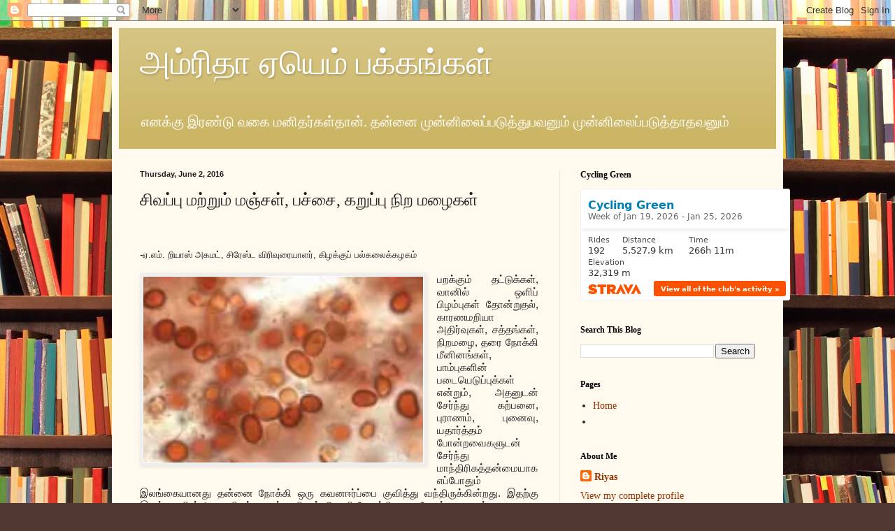

--- FILE ---
content_type: text/html; charset=UTF-8
request_url: http://www.amrithaam.com/2016/06/blog-post_49.html
body_size: 25125
content:
<!DOCTYPE html>
<html class='v2' dir='ltr' lang='en'>
<head>
<link href='https://www.blogger.com/static/v1/widgets/335934321-css_bundle_v2.css' rel='stylesheet' type='text/css'/>
<meta content='width=1100' name='viewport'/>
<meta content='text/html; charset=UTF-8' http-equiv='Content-Type'/>
<meta content='blogger' name='generator'/>
<link href='http://www.amrithaam.com/favicon.ico' rel='icon' type='image/x-icon'/>
<link href='http://www.amrithaam.com/2016/06/blog-post_49.html' rel='canonical'/>
<link rel="alternate" type="application/atom+xml" title="அம&#3021;ர&#3007;த&#3006; ஏய&#3014;ம&#3021; பக&#3021;கங&#3021;கள&#3021; - Atom" href="http://www.amrithaam.com/feeds/posts/default" />
<link rel="alternate" type="application/rss+xml" title="அம&#3021;ர&#3007;த&#3006; ஏய&#3014;ம&#3021; பக&#3021;கங&#3021;கள&#3021; - RSS" href="http://www.amrithaam.com/feeds/posts/default?alt=rss" />
<link rel="service.post" type="application/atom+xml" title="அம&#3021;ர&#3007;த&#3006; ஏய&#3014;ம&#3021; பக&#3021;கங&#3021;கள&#3021; - Atom" href="https://www.blogger.com/feeds/3037807555574906413/posts/default" />

<link rel="alternate" type="application/atom+xml" title="அம&#3021;ர&#3007;த&#3006; ஏய&#3014;ம&#3021; பக&#3021;கங&#3021;கள&#3021; - Atom" href="http://www.amrithaam.com/feeds/7934703382468201249/comments/default" />
<!--Can't find substitution for tag [blog.ieCssRetrofitLinks]-->
<link href='https://kattankudi.files.wordpress.com/2012/12/red1.jpg?w=150&h=100' rel='image_src'/>
<meta content='http://www.amrithaam.com/2016/06/blog-post_49.html' property='og:url'/>
<meta content='சிவப்பு மற்றும் மஞ்சள், பச்சை, கறுப்பு நிற மழைகள்' property='og:title'/>
<meta content='        - ஏ . எம் . றியாஸ்  அகமட் , சிரேஸ்ட விரிவுரையாளர் , கிழக்குப்  பல்கலைக்கழகம்     பறக்கும் தட்டுக்கள், வானில் ஒளிப் பிழம்புகள் தோன்று...' property='og:description'/>
<meta content='https://lh3.googleusercontent.com/blogger_img_proxy/AEn0k_vm1kLMs1EooH5u5SG6p9DaciDqt_357BsyKEPVXJoAKw6JstecIGbVLPNBQ02CNav6_Sq37mOEi1wAXzb_RIW75jtGldLG2MOnHeP4tNX4D7wh86Jus3soyOfOE_cs21TB68KnOg=w1200-h630-p-k-no-nu' property='og:image'/>
<title>அம&#3021;ர&#3007;த&#3006; ஏய&#3014;ம&#3021; பக&#3021;கங&#3021;கள&#3021;: ச&#3007;வப&#3021;ப&#3009; மற&#3021;ற&#3009;ம&#3021; மஞ&#3021;சள&#3021;, பச&#3021;ச&#3016;, கற&#3009;ப&#3021;ப&#3009; ந&#3007;ற மழ&#3016;கள&#3021;</title>
<style id='page-skin-1' type='text/css'><!--
/*
-----------------------------------------------
Blogger Template Style
Name:     Simple
Designer: Blogger
URL:      www.blogger.com
----------------------------------------------- */
/* Content
----------------------------------------------- */
body {
font: normal normal 14px Georgia, Utopia, 'Palatino Linotype', Palatino, serif;
color: #222222;
background: #513831 url(//themes.googleusercontent.com/image?id=1KH22PlFqsiVYxboQNAoJjYmRbw5M4REHmdJbHT5M2x9zVMGrCqwSjZvaQW_A10KPc6Il) repeat scroll top center /* Credit: luoman (https://www.istockphoto.com/googleimages.php?id=11394138&amp;platform=blogger) */;
padding: 0 40px 40px 40px;
}
html body .region-inner {
min-width: 0;
max-width: 100%;
width: auto;
}
h2 {
font-size: 22px;
}
a:link {
text-decoration:none;
color: #993300;
}
a:visited {
text-decoration:none;
color: #888888;
}
a:hover {
text-decoration:underline;
color: #ff1900;
}
.body-fauxcolumn-outer .fauxcolumn-inner {
background: transparent none repeat scroll top left;
_background-image: none;
}
.body-fauxcolumn-outer .cap-top {
position: absolute;
z-index: 1;
height: 400px;
width: 100%;
}
.body-fauxcolumn-outer .cap-top .cap-left {
width: 100%;
background: transparent none repeat-x scroll top left;
_background-image: none;
}
.content-outer {
-moz-box-shadow: 0 0 40px rgba(0, 0, 0, .15);
-webkit-box-shadow: 0 0 5px rgba(0, 0, 0, .15);
-goog-ms-box-shadow: 0 0 10px #333333;
box-shadow: 0 0 40px rgba(0, 0, 0, .15);
margin-bottom: 1px;
}
.content-inner {
padding: 10px 10px;
}
.content-inner {
background-color: #fff9ee;
}
/* Header
----------------------------------------------- */
.header-outer {
background: #ccb666 url(https://resources.blogblog.com/blogblog/data/1kt/simple/gradients_light.png) repeat-x scroll 0 -400px;
_background-image: none;
}
.Header h1 {
font: normal normal 48px Georgia, Utopia, 'Palatino Linotype', Palatino, serif;
color: #ffffff;
text-shadow: 1px 2px 3px rgba(0, 0, 0, .2);
}
.Header h1 a {
color: #ffffff;
}
.Header .description {
font-size: 140%;
color: #ffffff;
}
.header-inner .Header .titlewrapper {
padding: 22px 30px;
}
.header-inner .Header .descriptionwrapper {
padding: 0 30px;
}
/* Tabs
----------------------------------------------- */
.tabs-inner .section:first-child {
border-top: 0 solid #eee5dd;
}
.tabs-inner .section:first-child ul {
margin-top: -0;
border-top: 0 solid #eee5dd;
border-left: 0 solid #eee5dd;
border-right: 0 solid #eee5dd;
}
.tabs-inner .widget ul {
background: #fff9ee none repeat-x scroll 0 -800px;
_background-image: none;
border-bottom: 1px solid #eee5dd;
margin-top: 0;
margin-left: -30px;
margin-right: -30px;
}
.tabs-inner .widget li a {
display: inline-block;
padding: .6em 1em;
font: normal normal 16px Georgia, Utopia, 'Palatino Linotype', Palatino, serif;
color: #998877;
border-left: 1px solid #fff9ee;
border-right: 1px solid #eee5dd;
}
.tabs-inner .widget li:first-child a {
border-left: none;
}
.tabs-inner .widget li.selected a, .tabs-inner .widget li a:hover {
color: #000000;
background-color: #fff9ee;
text-decoration: none;
}
/* Columns
----------------------------------------------- */
.main-outer {
border-top: 0 solid #eee5dd;
}
.fauxcolumn-left-outer .fauxcolumn-inner {
border-right: 1px solid #eee5dd;
}
.fauxcolumn-right-outer .fauxcolumn-inner {
border-left: 1px solid #eee5dd;
}
/* Headings
----------------------------------------------- */
div.widget > h2,
div.widget h2.title {
margin: 0 0 1em 0;
font: normal bold 12px Georgia, Utopia, 'Palatino Linotype', Palatino, serif;
color: #000000;
}
/* Widgets
----------------------------------------------- */
.widget .zippy {
color: #999999;
text-shadow: 2px 2px 1px rgba(0, 0, 0, .1);
}
.widget .popular-posts ul {
list-style: none;
}
/* Posts
----------------------------------------------- */
h2.date-header {
font: normal bold 11px Arial, Tahoma, Helvetica, FreeSans, sans-serif;
}
.date-header span {
background-color: transparent;
color: #222222;
padding: inherit;
letter-spacing: inherit;
margin: inherit;
}
.main-inner {
padding-top: 30px;
padding-bottom: 30px;
}
.main-inner .column-center-inner {
padding: 0 15px;
}
.main-inner .column-center-inner .section {
margin: 0 15px;
}
.post {
margin: 0 0 25px 0;
}
h3.post-title, .comments h4 {
font: normal normal 24px Georgia, Utopia, 'Palatino Linotype', Palatino, serif;
margin: .75em 0 0;
}
.post-body {
font-size: 110%;
line-height: 1.4;
position: relative;
}
.post-body img, .post-body .tr-caption-container, .Profile img, .Image img,
.BlogList .item-thumbnail img {
padding: 2px;
background: #ffffff;
border: 1px solid #eeeeee;
-moz-box-shadow: 1px 1px 5px rgba(0, 0, 0, .1);
-webkit-box-shadow: 1px 1px 5px rgba(0, 0, 0, .1);
box-shadow: 1px 1px 5px rgba(0, 0, 0, .1);
}
.post-body img, .post-body .tr-caption-container {
padding: 5px;
}
.post-body .tr-caption-container {
color: #222222;
}
.post-body .tr-caption-container img {
padding: 0;
background: transparent;
border: none;
-moz-box-shadow: 0 0 0 rgba(0, 0, 0, .1);
-webkit-box-shadow: 0 0 0 rgba(0, 0, 0, .1);
box-shadow: 0 0 0 rgba(0, 0, 0, .1);
}
.post-header {
margin: 0 0 1.5em;
line-height: 1.6;
font-size: 90%;
}
.post-footer {
margin: 20px -2px 0;
padding: 5px 10px;
color: #666555;
background-color: #eee9dd;
border-bottom: 1px solid #eeeeee;
line-height: 1.6;
font-size: 90%;
}
#comments .comment-author {
padding-top: 1.5em;
border-top: 1px solid #eee5dd;
background-position: 0 1.5em;
}
#comments .comment-author:first-child {
padding-top: 0;
border-top: none;
}
.avatar-image-container {
margin: .2em 0 0;
}
#comments .avatar-image-container img {
border: 1px solid #eeeeee;
}
/* Comments
----------------------------------------------- */
.comments .comments-content .icon.blog-author {
background-repeat: no-repeat;
background-image: url([data-uri]);
}
.comments .comments-content .loadmore a {
border-top: 1px solid #999999;
border-bottom: 1px solid #999999;
}
.comments .comment-thread.inline-thread {
background-color: #eee9dd;
}
.comments .continue {
border-top: 2px solid #999999;
}
/* Accents
---------------------------------------------- */
.section-columns td.columns-cell {
border-left: 1px solid #eee5dd;
}
.blog-pager {
background: transparent none no-repeat scroll top center;
}
.blog-pager-older-link, .home-link,
.blog-pager-newer-link {
background-color: #fff9ee;
padding: 5px;
}
.footer-outer {
border-top: 0 dashed #bbbbbb;
}
/* Mobile
----------------------------------------------- */
body.mobile  {
background-size: auto;
}
.mobile .body-fauxcolumn-outer {
background: transparent none repeat scroll top left;
}
.mobile .body-fauxcolumn-outer .cap-top {
background-size: 100% auto;
}
.mobile .content-outer {
-webkit-box-shadow: 0 0 3px rgba(0, 0, 0, .15);
box-shadow: 0 0 3px rgba(0, 0, 0, .15);
}
.mobile .tabs-inner .widget ul {
margin-left: 0;
margin-right: 0;
}
.mobile .post {
margin: 0;
}
.mobile .main-inner .column-center-inner .section {
margin: 0;
}
.mobile .date-header span {
padding: 0.1em 10px;
margin: 0 -10px;
}
.mobile h3.post-title {
margin: 0;
}
.mobile .blog-pager {
background: transparent none no-repeat scroll top center;
}
.mobile .footer-outer {
border-top: none;
}
.mobile .main-inner, .mobile .footer-inner {
background-color: #fff9ee;
}
.mobile-index-contents {
color: #222222;
}
.mobile-link-button {
background-color: #993300;
}
.mobile-link-button a:link, .mobile-link-button a:visited {
color: #ffffff;
}
.mobile .tabs-inner .section:first-child {
border-top: none;
}
.mobile .tabs-inner .PageList .widget-content {
background-color: #fff9ee;
color: #000000;
border-top: 1px solid #eee5dd;
border-bottom: 1px solid #eee5dd;
}
.mobile .tabs-inner .PageList .widget-content .pagelist-arrow {
border-left: 1px solid #eee5dd;
}

--></style>
<style id='template-skin-1' type='text/css'><!--
body {
min-width: 960px;
}
.content-outer, .content-fauxcolumn-outer, .region-inner {
min-width: 960px;
max-width: 960px;
_width: 960px;
}
.main-inner .columns {
padding-left: 0;
padding-right: 310px;
}
.main-inner .fauxcolumn-center-outer {
left: 0;
right: 310px;
/* IE6 does not respect left and right together */
_width: expression(this.parentNode.offsetWidth -
parseInt("0") -
parseInt("310px") + 'px');
}
.main-inner .fauxcolumn-left-outer {
width: 0;
}
.main-inner .fauxcolumn-right-outer {
width: 310px;
}
.main-inner .column-left-outer {
width: 0;
right: 100%;
margin-left: -0;
}
.main-inner .column-right-outer {
width: 310px;
margin-right: -310px;
}
#layout {
min-width: 0;
}
#layout .content-outer {
min-width: 0;
width: 800px;
}
#layout .region-inner {
min-width: 0;
width: auto;
}
body#layout div.add_widget {
padding: 8px;
}
body#layout div.add_widget a {
margin-left: 32px;
}
--></style>
<style>
    body {background-image:url(\/\/themes.googleusercontent.com\/image?id=1KH22PlFqsiVYxboQNAoJjYmRbw5M4REHmdJbHT5M2x9zVMGrCqwSjZvaQW_A10KPc6Il);}
    
@media (max-width: 200px) { body {background-image:url(\/\/themes.googleusercontent.com\/image?id=1KH22PlFqsiVYxboQNAoJjYmRbw5M4REHmdJbHT5M2x9zVMGrCqwSjZvaQW_A10KPc6Il&options=w200);}}
@media (max-width: 400px) and (min-width: 201px) { body {background-image:url(\/\/themes.googleusercontent.com\/image?id=1KH22PlFqsiVYxboQNAoJjYmRbw5M4REHmdJbHT5M2x9zVMGrCqwSjZvaQW_A10KPc6Il&options=w400);}}
@media (max-width: 800px) and (min-width: 401px) { body {background-image:url(\/\/themes.googleusercontent.com\/image?id=1KH22PlFqsiVYxboQNAoJjYmRbw5M4REHmdJbHT5M2x9zVMGrCqwSjZvaQW_A10KPc6Il&options=w800);}}
@media (max-width: 1200px) and (min-width: 801px) { body {background-image:url(\/\/themes.googleusercontent.com\/image?id=1KH22PlFqsiVYxboQNAoJjYmRbw5M4REHmdJbHT5M2x9zVMGrCqwSjZvaQW_A10KPc6Il&options=w1200);}}
/* Last tag covers anything over one higher than the previous max-size cap. */
@media (min-width: 1201px) { body {background-image:url(\/\/themes.googleusercontent.com\/image?id=1KH22PlFqsiVYxboQNAoJjYmRbw5M4REHmdJbHT5M2x9zVMGrCqwSjZvaQW_A10KPc6Il&options=w1600);}}
  </style>
<link href='https://www.blogger.com/dyn-css/authorization.css?targetBlogID=3037807555574906413&amp;zx=3adb3f27-4339-49de-85cd-95154639672d' media='none' onload='if(media!=&#39;all&#39;)media=&#39;all&#39;' rel='stylesheet'/><noscript><link href='https://www.blogger.com/dyn-css/authorization.css?targetBlogID=3037807555574906413&amp;zx=3adb3f27-4339-49de-85cd-95154639672d' rel='stylesheet'/></noscript>
<meta name='google-adsense-platform-account' content='ca-host-pub-1556223355139109'/>
<meta name='google-adsense-platform-domain' content='blogspot.com'/>

<!-- data-ad-client=ca-pub-8920539042872853 -->

</head>
<body class='loading variant-literate'>
<div class='navbar section' id='navbar' name='Navbar'><div class='widget Navbar' data-version='1' id='Navbar1'><script type="text/javascript">
    function setAttributeOnload(object, attribute, val) {
      if(window.addEventListener) {
        window.addEventListener('load',
          function(){ object[attribute] = val; }, false);
      } else {
        window.attachEvent('onload', function(){ object[attribute] = val; });
      }
    }
  </script>
<div id="navbar-iframe-container"></div>
<script type="text/javascript" src="https://apis.google.com/js/platform.js"></script>
<script type="text/javascript">
      gapi.load("gapi.iframes:gapi.iframes.style.bubble", function() {
        if (gapi.iframes && gapi.iframes.getContext) {
          gapi.iframes.getContext().openChild({
              url: 'https://www.blogger.com/navbar/3037807555574906413?po\x3d7934703382468201249\x26origin\x3dhttp://www.amrithaam.com',
              where: document.getElementById("navbar-iframe-container"),
              id: "navbar-iframe"
          });
        }
      });
    </script><script type="text/javascript">
(function() {
var script = document.createElement('script');
script.type = 'text/javascript';
script.src = '//pagead2.googlesyndication.com/pagead/js/google_top_exp.js';
var head = document.getElementsByTagName('head')[0];
if (head) {
head.appendChild(script);
}})();
</script>
</div></div>
<div class='body-fauxcolumns'>
<div class='fauxcolumn-outer body-fauxcolumn-outer'>
<div class='cap-top'>
<div class='cap-left'></div>
<div class='cap-right'></div>
</div>
<div class='fauxborder-left'>
<div class='fauxborder-right'></div>
<div class='fauxcolumn-inner'>
</div>
</div>
<div class='cap-bottom'>
<div class='cap-left'></div>
<div class='cap-right'></div>
</div>
</div>
</div>
<div class='content'>
<div class='content-fauxcolumns'>
<div class='fauxcolumn-outer content-fauxcolumn-outer'>
<div class='cap-top'>
<div class='cap-left'></div>
<div class='cap-right'></div>
</div>
<div class='fauxborder-left'>
<div class='fauxborder-right'></div>
<div class='fauxcolumn-inner'>
</div>
</div>
<div class='cap-bottom'>
<div class='cap-left'></div>
<div class='cap-right'></div>
</div>
</div>
</div>
<div class='content-outer'>
<div class='content-cap-top cap-top'>
<div class='cap-left'></div>
<div class='cap-right'></div>
</div>
<div class='fauxborder-left content-fauxborder-left'>
<div class='fauxborder-right content-fauxborder-right'></div>
<div class='content-inner'>
<header>
<div class='header-outer'>
<div class='header-cap-top cap-top'>
<div class='cap-left'></div>
<div class='cap-right'></div>
</div>
<div class='fauxborder-left header-fauxborder-left'>
<div class='fauxborder-right header-fauxborder-right'></div>
<div class='region-inner header-inner'>
<div class='header section' id='header' name='Header'><div class='widget Header' data-version='1' id='Header1'>
<div id='header-inner'>
<div class='titlewrapper'>
<h1 class='title'>
<a href='http://www.amrithaam.com/'>
அம&#3021;ர&#3007;த&#3006; ஏய&#3014;ம&#3021; பக&#3021;கங&#3021;கள&#3021;
</a>
</h1>
</div>
<div class='descriptionwrapper'>
<p class='description'><span>எனக&#3021;க&#3009; இரண&#3021;ட&#3009; வக&#3016; மன&#3007;தர&#3021;கள&#3021;த&#3006;ன&#3021;. 
தன&#3021;ன&#3016; ம&#3009;ன&#3021;ன&#3007;ல&#3016;ப&#3021;பட&#3009;த&#3021;த&#3009;பவன&#3009;ம&#3021; ம&#3009;ன&#3021;ன&#3007;ல&#3016;ப&#3021;பட&#3009;த&#3021;த&#3006;தவன&#3009;ம&#3021;</span></p>
</div>
</div>
</div></div>
</div>
</div>
<div class='header-cap-bottom cap-bottom'>
<div class='cap-left'></div>
<div class='cap-right'></div>
</div>
</div>
</header>
<div class='tabs-outer'>
<div class='tabs-cap-top cap-top'>
<div class='cap-left'></div>
<div class='cap-right'></div>
</div>
<div class='fauxborder-left tabs-fauxborder-left'>
<div class='fauxborder-right tabs-fauxborder-right'></div>
<div class='region-inner tabs-inner'>
<div class='tabs no-items section' id='crosscol' name='Cross-Column'></div>
<div class='tabs no-items section' id='crosscol-overflow' name='Cross-Column 2'></div>
</div>
</div>
<div class='tabs-cap-bottom cap-bottom'>
<div class='cap-left'></div>
<div class='cap-right'></div>
</div>
</div>
<div class='main-outer'>
<div class='main-cap-top cap-top'>
<div class='cap-left'></div>
<div class='cap-right'></div>
</div>
<div class='fauxborder-left main-fauxborder-left'>
<div class='fauxborder-right main-fauxborder-right'></div>
<div class='region-inner main-inner'>
<div class='columns fauxcolumns'>
<div class='fauxcolumn-outer fauxcolumn-center-outer'>
<div class='cap-top'>
<div class='cap-left'></div>
<div class='cap-right'></div>
</div>
<div class='fauxborder-left'>
<div class='fauxborder-right'></div>
<div class='fauxcolumn-inner'>
</div>
</div>
<div class='cap-bottom'>
<div class='cap-left'></div>
<div class='cap-right'></div>
</div>
</div>
<div class='fauxcolumn-outer fauxcolumn-left-outer'>
<div class='cap-top'>
<div class='cap-left'></div>
<div class='cap-right'></div>
</div>
<div class='fauxborder-left'>
<div class='fauxborder-right'></div>
<div class='fauxcolumn-inner'>
</div>
</div>
<div class='cap-bottom'>
<div class='cap-left'></div>
<div class='cap-right'></div>
</div>
</div>
<div class='fauxcolumn-outer fauxcolumn-right-outer'>
<div class='cap-top'>
<div class='cap-left'></div>
<div class='cap-right'></div>
</div>
<div class='fauxborder-left'>
<div class='fauxborder-right'></div>
<div class='fauxcolumn-inner'>
</div>
</div>
<div class='cap-bottom'>
<div class='cap-left'></div>
<div class='cap-right'></div>
</div>
</div>
<!-- corrects IE6 width calculation -->
<div class='columns-inner'>
<div class='column-center-outer'>
<div class='column-center-inner'>
<div class='main section' id='main' name='Main'><div class='widget Blog' data-version='1' id='Blog1'>
<div class='blog-posts hfeed'>

          <div class="date-outer">
        
<h2 class='date-header'><span>Thursday, June 2, 2016</span></h2>

          <div class="date-posts">
        
<div class='post-outer'>
<div class='post hentry uncustomized-post-template' itemprop='blogPost' itemscope='itemscope' itemtype='http://schema.org/BlogPosting'>
<meta content='https://kattankudi.files.wordpress.com/2012/12/red1.jpg?w=150&h=100' itemprop='image_url'/>
<meta content='3037807555574906413' itemprop='blogId'/>
<meta content='7934703382468201249' itemprop='postId'/>
<a name='7934703382468201249'></a>
<h3 class='post-title entry-title' itemprop='name'>
ச&#3007;வப&#3021;ப&#3009; மற&#3021;ற&#3009;ம&#3021; மஞ&#3021;சள&#3021;, பச&#3021;ச&#3016;, கற&#3009;ப&#3021;ப&#3009; ந&#3007;ற மழ&#3016;கள&#3021;
</h3>
<div class='post-header'>
<div class='post-header-line-1'></div>
</div>
<div class='post-body entry-content' id='post-body-7934703382468201249' itemprop='description articleBody'>
<div dir="ltr" style="text-align: left;" trbidi="on">
<h1 class="entry-title" style="color: #333333; font-family: Oswald, arial, serif; font-size: 24px; font-weight: normal; line-height: 30px; margin: 0px 0px 10px; padding: 0px;">
</h1>
<div class="MsoNormal" style="background: #FFF9EE; line-height: normal; margin-bottom: .0001pt; margin-bottom: 0in; mso-outline-level: 1; text-align: justify;">
<br /></div>
<div class="MsoNormal" style="background: #FFF9EE; line-height: normal; margin-bottom: .0001pt; margin-bottom: 0in; mso-outline-level: 1; text-align: justify;">
<br /></div>
<div class="MsoNormal" style="background: #FFF9EE; line-height: normal; margin-bottom: .0001pt; margin-bottom: 0in; text-align: justify;">
<span style="font-family: &quot;arial&quot; , sans-serif; font-size: 10pt;">-</span><span style="font-family: &quot;latha&quot; , sans-serif; font-size: 10pt;">ஏ</span><span style="font-family: &quot;arial&quot; , sans-serif; font-size: 10pt;">.</span><span style="font-family: &quot;latha&quot; , sans-serif; font-size: 10pt;">எம&#3021;</span><span style="font-family: &quot;arial&quot; , sans-serif; font-size: 10pt;">.
</span><span style="font-family: &quot;latha&quot; , sans-serif; font-size: 10pt;">ற&#3007;ய&#3006;ஸ&#3021;</span><span style="font-family: &quot;arial&quot; , sans-serif; font-size: 10pt;"> </span><span style="font-family: &quot;latha&quot; , sans-serif; font-size: 10pt;">அகமட&#3021;</span><span style="font-family: &quot;arial&quot; , sans-serif; font-size: 10pt;">,
</span><span style="font-family: &quot;latha&quot; , sans-serif; font-size: 10pt;">ச&#3007;ர&#3015;ஸ&#3021;ட வ&#3007;ர&#3007;வ&#3009;ர&#3016;ய&#3006;ளர&#3021;</span><span style="font-family: &quot;arial&quot; , sans-serif; font-size: 10pt;">, </span><span style="font-family: &quot;latha&quot; , sans-serif; font-size: 10pt;">க&#3007;ழக&#3021;க&#3009;ப&#3021;</span><span style="font-family: &quot;arial&quot; , sans-serif; font-size: 10pt;"> </span><span style="font-family: &quot;latha&quot; , sans-serif; font-size: 10pt;">பல&#3021;கல&#3016;க&#3021;கழகம&#3021;</span><span style="font-family: &quot;arial&quot; , sans-serif; font-size: 10pt;"><o:p></o:p></span></div>
<div class="MsoNormal" style="background: #FFF9EE; line-height: normal; margin-bottom: .0001pt; margin-bottom: 0in; mso-outline-level: 1; text-align: justify;">
<br /></div>
<div class="MsoNormal" style="background: #FFF9EE; line-height: normal; margin-bottom: .0001pt; margin-bottom: 0in; text-align: justify;">
<a href="https://kattankudi.files.wordpress.com/2012/12/red1.jpg?w=150&amp;h=100" imageanchor="1" style="clear: left; float: left; margin-bottom: 1em; margin-right: 1em;"><img alt="red1" border="0" class="alignleft size-thumbnail wp-image-62952" height="269" src="https://kattankudi.files.wordpress.com/2012/12/red1.jpg?w=150&amp;h=100" style="background-color: white; border: 4px solid rgb(238, 238, 238); display: inline; height: auto; margin-top: 0px; max-width: 570px; padding: 1px;" width="400" /></a><span style="font-family: &quot;latha&quot; , sans-serif;">பறக&#3021;க&#3009;ம&#3021;
தட&#3021;ட&#3009;க&#3021;கள&#3021;, வ&#3006;ன&#3007;ல&#3021; ஒள&#3007;ப&#3021; ப&#3007;ழம&#3021;ப&#3009;கள&#3021; த&#3019;ன&#3021;ற&#3009;தல&#3021;, க&#3006;ரணமற&#3007;ய&#3006; அத&#3007;ர&#3021;வ&#3009;கள&#3021;, சத&#3021;தங&#3021;கள&#3021;,
ந&#3007;றமழ&#3016;, தர&#3016; ந&#3019;க&#3021;க&#3007; ம&#3008;ன&#3007;னங&#3021;கள&#3021;, ப&#3006;ம&#3021;ப&#3009;கள&#3007;ன&#3021; பட&#3016;ய&#3014;ட&#3009;ப&#3021;ப&#3009;க&#3021;கள&#3021; என&#3021;ற&#3009;ம&#3021;, அதன&#3009;டன&#3021;
ச&#3015;ர&#3021;ந&#3021;த&#3009; கற&#3021;பன&#3016;, ப&#3009;ர&#3006;ணம&#3021;, ப&#3009;ன&#3016;வ&#3009;, யத&#3006;ர&#3021;த&#3021;தம&#3021; ப&#3019;ன&#3021;றவ&#3016;கள&#3009;டன&#3021; ச&#3015;ர&#3021;ந&#3021;த&#3009;
ம&#3006;ந&#3021;த&#3007;ர&#3007;கத&#3021;தன&#3021;ம&#3016;ய&#3006;க எப&#3021;ப&#3019;த&#3009;ம&#3021; இலங&#3021;க&#3016;ய&#3006;னத&#3009; தன&#3021;ன&#3016; ந&#3019;க&#3021;க&#3007; ஒர&#3009; கவனஈர&#3021;ப&#3021;ப&#3016; க&#3009;வ&#3007;த&#3021;த&#3009;
வந&#3021;த&#3007;ர&#3009;க&#3021;க&#3007;ன&#3021;றத&#3009;. இதற&#3021;க&#3009; இலங&#3021;க&#3016;ய&#3007;ன&#3021; அம&#3016;வ&#3007;டம&#3021;, ம&#3009;தல&#3021; மன&#3007;தன&#3021;, ம&#3018;ழ&#3007; த&#3019;ன&#3021;ற&#3007;யம&#3016;
ப&#3019;ன&#3021;றவ&#3016;ள&#3009;ம&#3021; க&#3006;ரணம&#3006;க இர&#3009;க&#3021;கல&#3006;ம&#3021;. அந&#3021;த வக&#3016;ய&#3007;ல&#3021; இலங&#3021;க&#3016;ய&#3007;ன&#3021; ந&#3007;றமழ&#3016;கள&#3021; பற&#3021;ற&#3007; கவனம&#3021;
ச&#3014;ல&#3009;த&#3021;தல&#3006;ம&#3021; என ந&#3007;ன&#3016;க&#3021;க&#3007;ன&#3021;ற&#3015;ன&#3021;.</span><b><span style="font-family: &quot;arial&quot; , sans-serif;"><br />
<!--[if !supportLineBreakNewLine]--><br />
<!--[endif]--><o:p></o:p></span></b></div>
<div class="MsoNormal" style="background: #FFF9EE; line-height: normal; margin-bottom: .0001pt; margin-bottom: 0in; text-align: justify;">
<span style="font-family: &quot;latha&quot; , sans-serif;">கடந&#3021;த</span><span style="font-family: &quot;arial&quot; , sans-serif;"> </span><span style="font-family: &quot;latha&quot; , sans-serif;">க&#3006;லங&#3021;கள&#3007;ல&#3021;</span><span style="font-family: &quot;arial&quot; , sans-serif;">&nbsp; </span><span style="font-family: &quot;latha&quot; , sans-serif;">வ&#3014;ல&#3021;லவ&#3006;ய</span><span style="font-family: &quot;arial&quot; , sans-serif;">, </span><span style="font-family: &quot;latha&quot; , sans-serif;">ஹந&#3021;தபன&#3021;கல</span><span style="font-family: &quot;arial&quot; , sans-serif;">, </span><span style="font-family: &quot;latha&quot; , sans-serif;">ப&#3009;ப&#3009;த&#3009;வ&#3020;</span><span style="font-family: &quot;arial&quot; , sans-serif;">, </span><span style="font-family: &quot;latha&quot; , sans-serif;">மன&#3021;னம&#3021;ப&#3007;ட&#3021;ட&#3007;ய</span><span style="font-family: &quot;arial&quot; , sans-serif;">,</span></div>
<b style="color: navy; font-family: &quot;droid sans&quot;, sans-serif; font-size: 13px; text-align: justify;"></b><br />
<div class="MsoNormal" style="background: #FFF9EE; line-height: normal; margin-bottom: .0001pt; margin-bottom: 0in; text-align: justify;">
<span style="font-family: &quot;arial&quot; , sans-serif;"></span><span style="font-family: &quot;latha&quot; , sans-serif;">ச&#3014;வனகல</span><span style="font-family: &quot;arial&quot; , sans-serif;">, </span><span style="font-family: &quot;latha&quot; , sans-serif;">பத&#3007;யதல&#3006;வ</span><span style="font-family: &quot;arial&quot; , sans-serif;">, </span><span style="font-family: &quot;latha&quot; , sans-serif;">ப&#3018;லநற&#3009;வ</span><span style="font-family: &quot;arial&quot; , sans-serif;">, </span><span style="font-family: &quot;latha&quot; , sans-serif;">ஹ&#3007;ங&#3021;க&#3009;ர&#3006;க&#3018;ட</span><span style="font-family: &quot;arial&quot; , sans-serif;">, </span><span style="font-family: &quot;latha&quot; , sans-serif;">ம&#3018;னர&#3006;கல</span><span style="font-family: &quot;arial&quot; , sans-serif;">, </span><span style="font-family: &quot;latha&quot; , sans-serif;">அல&#3009;த&#3021;வ&#3014;ல</span><span style="font-family: &quot;arial&quot; , sans-serif;"> (</span><span style="font-family: &quot;latha&quot; , sans-serif;">அம&#3021;பல&#3006;ங&#3021;க&#3018;ட</span><span style="font-family: &quot;arial&quot; , sans-serif;">), </span><span style="font-family: &quot;latha&quot; , sans-serif;">ப&#3006;ணம&#3009;ற</span><span style="font-family: &quot;arial&quot; , sans-serif;"> (</span><span style="font-family: &quot;latha&quot; , sans-serif;">க&#3018;லன&#3021;ன&#3006;</span><span style="font-family: &quot;arial&quot; , sans-serif;">), </span><span style="font-family: &quot;latha&quot; , sans-serif;">ரத&#3021;னப&#3009;ர</span><span style="font-family: &quot;arial&quot; , sans-serif;">, </span><span style="font-family: &quot;latha&quot; , sans-serif;">உடத&#3009;ம&#3021;பர</span><span style="font-family: &quot;arial&quot; , sans-serif;">, </span><span style="font-family: &quot;latha&quot; , sans-serif;">தம&#3021;ப&#3009;ல&#3021;ல</span><span style="font-family: &quot;arial&quot; , sans-serif;"> (</span><span style="font-family: &quot;latha&quot; , sans-serif;">ம&#3008;றஹ&#3006;ன</span><span style="font-family: &quot;arial&quot; , sans-serif;">, </span><span style="font-family: &quot;latha&quot; , sans-serif;">கல&#3009;ந&#3021;த&#3014;வ</span><span style="font-family: &quot;arial&quot; , sans-serif;">, </span><span style="font-family: &quot;latha&quot; , sans-serif;">அத&#3006;ப&#3014;ட&#3007;வ&#3020;</span><span style="font-family: &quot;arial&quot; , sans-serif;">), </span><span style="font-family: &quot;latha&quot; , sans-serif;">ம&#3014;த&#3007;ர&#3007;க&#3007;ர&#3007;ய</span><span style="font-family: &quot;arial&quot; , sans-serif;">, </span><span style="font-family: &quot;latha&quot; , sans-serif;">பத&#3009;ள&#3016;</span><span style="font-family: &quot;arial&quot; , sans-serif;">, </span><span style="font-family: &quot;latha&quot; , sans-serif;">க&#3007;ர&#3007;ந&#3021;த&#3016;</span><span style="font-family: &quot;arial&quot; , sans-serif;"> (</span><span style="font-family: &quot;latha&quot; , sans-serif;">த&#3007;க&#3021;வ&#3014;ல&#3021;ல&#3016;</span><span style="font-family: &quot;arial&quot; , sans-serif;">), </span><span style="font-family: &quot;latha&quot; , sans-serif;">ம&#3006;த&#3021;தற&#3016;</span><span style="font-family: &quot;arial&quot; , sans-serif;"> </span><span style="font-family: &quot;latha&quot; , sans-serif;">ப&#3019;ன&#3021;ற</span><span style="font-family: &quot;arial&quot; , sans-serif;"> </span><span style="font-family: &quot;latha&quot; , sans-serif;">இலங&#3021;க&#3016;ய&#3007;ன&#3021;</span><span style="font-family: &quot;arial&quot; , sans-serif;"> </span><span style="font-family: &quot;latha&quot; , sans-serif;">பல</span><span style="font-family: &quot;arial&quot; , sans-serif;"> </span><span style="font-family: &quot;latha&quot; , sans-serif;">பக&#3009;த&#3007;கள&#3007;ல&#3021;</span><span style="font-family: &quot;arial&quot; , sans-serif;"> </span><span style="font-family: &quot;latha&quot; , sans-serif;">மழ&#3016;</span><span style="font-family: &quot;arial&quot; , sans-serif;"> </span><span style="font-family: &quot;latha&quot; , sans-serif;">ச&#3007;வப&#3021;ப&#3009;</span><span style="font-family: &quot;arial&quot; , sans-serif;">, </span><span style="font-family: &quot;latha&quot; , sans-serif;">மஞ&#3021;சள&#3021;</span><span style="font-family: &quot;arial&quot; , sans-serif;"> </span><span style="font-family: &quot;latha&quot; , sans-serif;">ப&#3019;ன&#3021;ற</span><span style="font-family: &quot;arial&quot; , sans-serif;"> </span><span style="font-family: &quot;latha&quot; , sans-serif;">ந&#3007;றங&#3021;கள&#3007;ல&#3021;</span><span style="font-family: &quot;arial&quot; , sans-serif;"> </span><span style="font-family: &quot;latha&quot; , sans-serif;">ப&#3014;ய&#3021;த&#3009;</span><span style="font-family: &quot;arial&quot; , sans-serif;"> </span><span style="font-family: &quot;latha&quot; , sans-serif;">வந&#3021;த&#3007;ர&#3009;க&#3021;க&#3007;ன&#3021;றத&#3009;</span><span style="font-family: &quot;arial&quot; , sans-serif;">. </span><span style="font-family: &quot;latha&quot; , sans-serif;">அதன&#3016;த&#3021;</span><span style="font-family: &quot;arial&quot; , sans-serif;"> </span><span style="font-family: &quot;latha&quot; , sans-serif;">த&#3018;டர&#3021;ந&#3021;த&#3009;</span><span style="font-family: &quot;arial&quot; , sans-serif;"> </span><span style="font-family: &quot;latha&quot; , sans-serif;">பல&#3021;வ&#3015;ற&#3009;</span><span style="font-family: &quot;arial&quot; , sans-serif;"> </span><span style="font-family: &quot;latha&quot; , sans-serif;">கத&#3016;கள&#3009;ம&#3021;</span><span style="font-family: &quot;arial&quot; , sans-serif;">, </span><span style="font-family: &quot;latha&quot; , sans-serif;">ஊகங&#3021;கள&#3009;ம&#3021;</span><span style="font-family: &quot;arial&quot; , sans-serif;"> </span><span style="font-family: &quot;latha&quot; , sans-serif;">உல&#3006;வத&#3021;</span><span style="font-family: &quot;arial&quot; , sans-serif;"> </span><span style="font-family: &quot;latha&quot; , sans-serif;">த&#3018;டங&#3021;க&#3007;ய&#3009;ள&#3021;ளன</span><span style="font-family: &quot;arial&quot; , sans-serif;">. </span><span style="font-family: &quot;latha&quot; , sans-serif;">எனவ&#3015;</span><span style="font-family: &quot;arial&quot; , sans-serif;"> </span><span style="font-family: &quot;latha&quot; , sans-serif;">ந&#3007;றமழ&#3016;கள&#3021;</span><span style="font-family: &quot;arial&quot; , sans-serif;"> </span><span style="font-family: &quot;latha&quot; , sans-serif;">பற&#3021;ற&#3007;</span><span style="font-family: &quot;arial&quot; , sans-serif;"> </span><span style="font-family: &quot;latha&quot; , sans-serif;">எனக&#3021;க&#3009;த&#3021;</span><span style="font-family: &quot;arial&quot; , sans-serif;"> </span><span style="font-family: &quot;latha&quot; , sans-serif;">த&#3014;ர&#3007;ந&#3021;த</span><span style="font-family: &quot;arial&quot; , sans-serif;"> </span><span style="font-family: &quot;latha&quot; , sans-serif;">ச&#3007;ல</span><span style="font-family: &quot;arial&quot; , sans-serif;"> </span><span style="font-family: &quot;latha&quot; , sans-serif;">வ&#3007;டயங&#3021;கள&#3016;</span><span style="font-family: &quot;arial&quot; , sans-serif;"> </span><span style="font-family: &quot;latha&quot; , sans-serif;">பக&#3007;ர&#3021;ந&#3021;த&#3009;</span><span style="font-family: &quot;arial&quot; , sans-serif;"> </span><span style="font-family: &quot;latha&quot; , sans-serif;">க&#3018;ள&#3021;ளல&#3006;ம&#3021;</span><span style="font-family: &quot;arial&quot; , sans-serif;"> </span><span style="font-family: &quot;latha&quot; , sans-serif;">என</span><span style="font-family: &quot;arial&quot; , sans-serif;"> </span><span style="font-family: &quot;latha&quot; , sans-serif;">ந&#3007;ன&#3016;க&#3021;க&#3007;ன&#3021;ற&#3015;ன&#3021;</span><span style="font-family: &quot;arial&quot; , sans-serif;">.<o:p></o:p></span></div>
<div class="MsoNormal" style="background: #FFF9EE; line-height: normal; margin-bottom: .0001pt; margin-bottom: 0in; text-align: justify;">
<br /></div>
<div class="MsoNormal" style="background: #FFF9EE; line-height: normal; margin-bottom: .0001pt; margin-bottom: 0in; text-align: justify;">
<b><span style="font-family: &quot;arial&quot; , sans-serif;">1.&nbsp;&nbsp;&nbsp;&nbsp;&nbsp;&nbsp;&nbsp;&nbsp;&nbsp;</span></b><b><span style="font-family: &quot;latha&quot; , sans-serif;">அற&#3007;ம&#3009;கம&#3021;</span></b><b><span style="font-family: &quot;arial&quot; , sans-serif;">:</span></b><span style="font-family: &quot;arial&quot; , sans-serif;"><o:p></o:p></span></div>
<div class="MsoNormal" style="background: #FFF9EE; line-height: normal; margin-bottom: .0001pt; margin-bottom: 0in; text-align: justify;">
<span style="font-family: &quot;latha&quot; , sans-serif;">மழ&#3016;</span><span style="font-family: &quot;arial&quot; , sans-serif;"> </span><span style="font-family: &quot;latha&quot; , sans-serif;">ச&#3007;வப&#3021;ப&#3006;க</span><span style="font-family: &quot;arial&quot; , sans-serif;"> </span><span style="font-family: &quot;latha&quot; , sans-serif;">மட&#3021;ட&#3009;மல&#3021;ல</span><span style="font-family: &quot;arial&quot; , sans-serif;">, </span><span style="font-family: &quot;latha&quot; , sans-serif;">மஞ&#3021;சள&#3006;க</span><span style="font-family: &quot;arial&quot; , sans-serif;">, </span><span style="font-family: &quot;latha&quot; , sans-serif;">கற&#3009;ப&#3021;ப&#3006;க</span><span style="font-family: &quot;arial&quot; , sans-serif;"> </span><span style="font-family: &quot;latha&quot; , sans-serif;">ப&#3014;ய&#3021;த&#3009;ள&#3021;ளத&#3006;க</span><span style="font-family: &quot;arial&quot; , sans-serif;"> </span><span style="font-family: &quot;latha&quot; , sans-serif;">பல</span><span style="font-family: &quot;arial&quot; , sans-serif;"> </span><span style="font-family: &quot;latha&quot; , sans-serif;">ந&#3010;ற&#3021;ற&#3009;க&#3021;கணக&#3021;க&#3006;ன</span><span style="font-family: &quot;arial&quot; , sans-serif;"> </span><span style="font-family: &quot;latha&quot; , sans-serif;">வர&#3009;டங&#3021;கள&#3006;க</span><span style="font-family: &quot;arial&quot; , sans-serif;"> </span><span style="font-family: &quot;latha&quot; , sans-serif;">அற&#3007;க&#3021;க&#3016;ய&#3007;டப&#3021;பட&#3021;ட&#3009;</span><span style="font-family: &quot;arial&quot; , sans-serif;"> </span><span style="font-family: &quot;latha&quot; , sans-serif;">வந&#3021;த&#3009;ள&#3021;ளத&#3009;</span><span style="font-family: &quot;arial&quot; , sans-serif;">. </span><span style="font-family: &quot;latha&quot; , sans-serif;">ச&#3007;வப&#3021;ப&#3009;</span><span style="font-family: &quot;arial&quot; , sans-serif;"> </span><span style="font-family: &quot;latha&quot; , sans-serif;">மழ&#3016;ய&#3006;னத&#3009;</span><span style="font-family: &quot;arial&quot; , sans-serif;"> </span><span style="font-family: &quot;latha&quot; , sans-serif;">இந&#3021;த&#3007;ய&#3006;வ&#3007;ன&#3021;</span><span style="font-family: &quot;arial&quot; , sans-serif;"> </span><span style="font-family: &quot;latha&quot; , sans-serif;">க&#3015;ரள&#3006;வ&#3007;ன&#3021;</span><span style="font-family: &quot;arial&quot; , sans-serif;"> </span><span style="font-family: &quot;latha&quot; , sans-serif;">ம&#3006;ந&#3007;லத&#3021;த&#3007;ல&#3021;</span><span style="font-family: &quot;arial&quot; , sans-serif;"> 1896 </span><span style="font-family: &quot;latha&quot; , sans-serif;">ம&#3009;தல&#3021;</span><span style="font-family: &quot;arial&quot; , sans-serif;"> </span><span style="font-family: &quot;latha&quot; , sans-serif;">இந&#3021;த</span><span style="font-family: &quot;arial&quot; , sans-serif;"> </span><span style="font-family: &quot;latha&quot; , sans-serif;">வர&#3009;டம&#3021;</span><span style="font-family: &quot;arial&quot; , sans-serif;"> </span><span style="font-family: &quot;latha&quot; , sans-serif;">ச&#3014;ப&#3021;ரம&#3021;பர&#3021;</span><span style="font-family: &quot;arial&quot; , sans-serif;"> </span><span style="font-family: &quot;latha&quot; , sans-serif;">வர&#3016;</span><span style="font-family: &quot;arial&quot; , sans-serif;"> </span><span style="font-family: &quot;latha&quot; , sans-serif;">பல</span><span style="font-family: &quot;arial&quot; , sans-serif;"> </span><span style="font-family: &quot;latha&quot; , sans-serif;">தடவ&#3016;கள&#3021;</span><span style="font-family: &quot;arial&quot; , sans-serif;"> </span><span style="font-family: &quot;latha&quot; , sans-serif;">ப&#3014;ய&#3021;தத&#3006;க</span><span style="font-family: &quot;arial&quot; , sans-serif;"> </span><span style="font-family: &quot;latha&quot; , sans-serif;">அற&#3007;க&#3021;க&#3016;ய&#3007;டப&#3021;பட&#3021;ட&#3009;ள&#3021;ளத&#3009;</span><span style="font-family: &quot;arial&quot; , sans-serif;">. </span><span style="font-family: &quot;latha&quot; , sans-serif;">க&#3009;ற&#3007;ப&#3021;ப&#3006;க</span><span style="font-family: &quot;arial&quot; , sans-serif;"> </span><span style="font-family: &quot;latha&quot; , sans-serif;">ஜ&#3010;ல&#3016;</span><span style="font-family: &quot;arial&quot; , sans-serif;"> 25, </span><span style="font-family: &quot;latha&quot; , sans-serif;">ச&#3014;ப&#3021;ரம&#3021;பர&#3021;</span><span style="font-family: &quot;arial&quot; , sans-serif;"> 23, 2001 </span><span style="font-family: &quot;latha&quot; , sans-serif;">ஆம&#3021;</span><span style="font-family: &quot;arial&quot; , sans-serif;"> </span><span style="font-family: &quot;latha&quot; , sans-serif;">ஆண&#3021;ட&#3009;</span><span style="font-family: &quot;arial&quot; , sans-serif;"> </span><span style="font-family: &quot;latha&quot; , sans-serif;">இடம&#3021;ப&#3014;ற&#3021;ற</span><span style="font-family: &quot;arial&quot; , sans-serif;"> </span><span style="font-family: &quot;latha&quot; , sans-serif;">ச&#3007;வப&#3021;ப&#3009;</span><span style="font-family: &quot;arial&quot; , sans-serif;"> </span><span style="font-family: &quot;latha&quot; , sans-serif;">மழ&#3016;</span><span style="font-family: &quot;arial&quot; , sans-serif;"> </span><span style="font-family: &quot;latha&quot; , sans-serif;">அத&#3007;க</span><span style="font-family: &quot;arial&quot; , sans-serif;"> </span><span style="font-family: &quot;latha&quot; , sans-serif;">கவனஈர&#3021;ப&#3021;ப&#3016;</span><span style="font-family: &quot;arial&quot; , sans-serif;"> </span><span style="font-family: &quot;latha&quot; , sans-serif;">ப&#3014;ற&#3021;ற</span><span style="font-family: &quot;arial&quot; , sans-serif;"> </span><span style="font-family: &quot;latha&quot; , sans-serif;">ஒன&#3021;ற&#3006;க</span><span style="font-family: &quot;arial&quot; , sans-serif;"> </span><span style="font-family: &quot;latha&quot; , sans-serif;">இர&#3009;ந&#3021;த&#3009;ள&#3021;ளத&#3009;</span><span style="font-family: &quot;arial&quot; , sans-serif;">. </span><span style="font-family: &quot;latha&quot; , sans-serif;">இந&#3021;த</span><span style="font-family: &quot;arial&quot; , sans-serif;"> </span><span style="font-family: &quot;latha&quot; , sans-serif;">ச&#3007;வப&#3021;ப&#3009;</span><span style="font-family: &quot;arial&quot; , sans-serif;"> </span><span style="font-family: &quot;latha&quot; , sans-serif;">மழ&#3016;</span><span style="font-family: &quot;arial&quot; , sans-serif;"> </span><span style="font-family: &quot;latha&quot; , sans-serif;">இரத&#3021;த</span><span style="font-family: &quot;arial&quot; , sans-serif;"> </span><span style="font-family: &quot;latha&quot; , sans-serif;">மழ&#3016;</span><span style="font-family: &quot;arial&quot; , sans-serif;"> </span><span style="font-family: &quot;latha&quot; , sans-serif;">என&#3021;ற&#3009;ம&#3021;</span><span style="font-family: &quot;arial&quot; , sans-serif;"> </span><span style="font-family: &quot;latha&quot; , sans-serif;">க&#3009;ற&#3007;ப&#3021;ப&#3007;டப&#3021;பட&#3009;க&#3007;ன&#3021;றத&#3009;</span><span style="font-family: &quot;arial&quot; , sans-serif;">. </span><span style="font-family: &quot;latha&quot; , sans-serif;">இந&#3021;த</span><span style="font-family: &quot;arial&quot; , sans-serif;"> </span><span style="font-family: &quot;latha&quot; , sans-serif;">மழ&#3016;</span><span style="font-family: &quot;arial&quot; , sans-serif;"> </span><span style="font-family: &quot;latha&quot; , sans-serif;">ஆட&#3016;கள&#3007;ல&#3021;</span><span style="font-family: &quot;arial&quot; , sans-serif;"> </span><span style="font-family: &quot;latha&quot; , sans-serif;">பட&#3009;ம&#3021;ப&#3019;த&#3009;</span><span style="font-family: &quot;arial&quot; , sans-serif;"> </span><span style="font-family: &quot;latha&quot; , sans-serif;">ஆட&#3016;கள&#3021;</span><span style="font-family: &quot;arial&quot; , sans-serif;"> </span><span style="font-family: &quot;latha&quot; , sans-serif;">இளஞ&#3021;</span><span style="font-family: &quot;arial&quot; , sans-serif;"> </span><span style="font-family: &quot;latha&quot; , sans-serif;">ச&#3007;வப&#3021;ப&#3009;</span><span style="font-family: &quot;arial&quot; , sans-serif;"> </span><span style="font-family: &quot;latha&quot; , sans-serif;">ந&#3007;றம&#3006;க</span><span style="font-family: &quot;arial&quot; , sans-serif;"> </span><span style="font-family: &quot;latha&quot; , sans-serif;">ச&#3006;யம&#3015;ற&#3021;றப&#3021;பட&#3009;க&#3007;ன&#3021;றத&#3009;</span><span style="font-family: &quot;arial&quot; , sans-serif;">.<o:p></o:p></span></div>
<div class="MsoNormal" style="background: #FFF9EE; line-height: normal; margin-bottom: .0001pt; margin-bottom: 0in; text-align: justify;">
<br /></div>
<div class="MsoNormal" style="background: #FFF9EE; line-height: normal; margin-bottom: .0001pt; margin-bottom: 0in; text-align: justify;">
<span style="font-family: &quot;arial&quot; , sans-serif;">&nbsp;<b>2.&nbsp;&nbsp;&nbsp;&nbsp;&nbsp;&nbsp;&nbsp;&nbsp;&nbsp;</b></span><b><span style="font-family: &quot;latha&quot; , sans-serif;">க&#3006;ரணங&#3021;கள&#3021;</span></b><b><span style="font-family: &quot;arial&quot; , sans-serif;">:</span></b><span style="font-family: &quot;arial&quot; , sans-serif;"><o:p></o:p></span></div>
<div class="MsoNormal" style="background: #FFF9EE; line-height: normal; margin-bottom: .0001pt; margin-bottom: 0in; text-align: justify;">
<span style="font-family: &quot;latha&quot; , sans-serif;">இதற&#3021;க&#3009;</span><span style="font-family: &quot;arial&quot; , sans-serif;"> </span><span style="font-family: &quot;latha&quot; , sans-serif;">பல&#3021;வ&#3015;ற&#3009;</span><span style="font-family: &quot;arial&quot; , sans-serif;"> </span><span style="font-family: &quot;latha&quot; , sans-serif;">க&#3006;ரணங&#3021;கள&#3016;</span><span style="font-family: &quot;arial&quot; , sans-serif;"> </span><span style="font-family: &quot;latha&quot; , sans-serif;">பல&#3021;வ&#3015;ற&#3009;</span><span style="font-family: &quot;arial&quot; , sans-serif;"> </span><span style="font-family: &quot;latha&quot; , sans-serif;">கர&#3009;த&#3021;த&#3009;ப&#3021;</span><span style="font-family: &quot;arial&quot; , sans-serif;"> </span><span style="font-family: &quot;latha&quot; , sans-serif;">பள&#3021;ள&#3007;கள&#3021;</span><span style="font-family: &quot;arial&quot; , sans-serif;"> </span><span style="font-family: &quot;latha&quot; , sans-serif;">கற&#3021;ப&#3007;த&#3021;த&#3009;க&#3021;</span><span style="font-family: &quot;arial&quot; , sans-serif;"> </span><span style="font-family: &quot;latha&quot; , sans-serif;">க&#3018;ண&#3021;ட&#3007;ர&#3009;க&#3021;க&#3007;ன&#3021;றன</span><span style="font-family: &quot;arial&quot; , sans-serif;">. </span><span style="font-family: &quot;latha&quot; , sans-serif;">என&#3007;ன&#3009;ம&#3021;</span><span style="font-family: &quot;arial&quot; , sans-serif;"> </span><span style="font-family: &quot;latha&quot; , sans-serif;">ப&#3007;ரத&#3006;ன</span><span style="font-family: &quot;arial&quot; , sans-serif;"> </span><span style="font-family: &quot;latha&quot; , sans-serif;">கர&#3009;த&#3021;த&#3009;ப&#3021;</span><span style="font-family: &quot;arial&quot; , sans-serif;"> </span><span style="font-family: &quot;latha&quot; , sans-serif;">பள&#3021;ள&#3007;கள&#3006;க</span><span style="font-family: &quot;arial&quot; , sans-serif;"> </span><span style="font-family: &quot;latha&quot; , sans-serif;">உய&#3007;ர&#3007;யல&#3021;</span><span style="font-family: &quot;arial&quot; , sans-serif;">, </span><span style="font-family: &quot;latha&quot; , sans-serif;">வ&#3006;ன&#3007;யல&#3021;</span><span style="font-family: &quot;arial&quot; , sans-serif;">-</span><span style="font-family: &quot;latha&quot; , sans-serif;">உய&#3007;ர&#3007;யல&#3021;</span><span style="font-family: &quot;arial&quot; , sans-serif;">-</span><span style="font-family: &quot;latha&quot; , sans-serif;">ப&#3020;த&#3008;வ&#3007;யல&#3021;</span><span style="font-family: &quot;arial&quot; , sans-serif;">, </span><span style="font-family: &quot;latha&quot; , sans-serif;">வ&#3006;ன&#3007;ல&#3016;ய&#3007;யல&#3021;</span><span style="font-family: &quot;arial&quot; , sans-serif;">, </span><span style="font-family: &quot;latha&quot; , sans-serif;">சமய</span><span style="font-family: &quot;arial&quot; , sans-serif;">-</span><span style="font-family: &quot;latha&quot; , sans-serif;">கல&#3006;ச&#3021;ச&#3006;ர</span><span style="font-family: &quot;arial&quot; , sans-serif;">-</span><span style="font-family: &quot;latha&quot; , sans-serif;">நம&#3021;ப&#3007;க&#3021;க&#3016;</span><span style="font-family: &quot;arial&quot; , sans-serif;"> </span><span style="font-family: &quot;latha&quot; , sans-serif;">இயங&#3021;க&#3007;க&#3021;</span><span style="font-family: &quot;arial&quot; , sans-serif;"> </span><span style="font-family: &quot;latha&quot; , sans-serif;">க&#3018;ண&#3021;ட&#3007;ர&#3009;க&#3021;க&#3007;ன&#3021;றன</span><span style="font-family: &quot;arial&quot; , sans-serif;">. </span><span style="font-family: &quot;latha&quot; , sans-serif;">ஒவ&#3021;வ&#3018;ர&#3009;</span><span style="font-family: &quot;arial&quot; , sans-serif;"> </span><span style="font-family: &quot;latha&quot; , sans-serif;">த&#3007;றத&#3021;த&#3006;ர&#3009;ம&#3021;</span><span style="font-family: &quot;arial&quot; , sans-serif;"> </span><span style="font-family: &quot;latha&quot; , sans-serif;">அவரவர&#3021;</span><span style="font-family: &quot;arial&quot; , sans-serif;"> </span><span style="font-family: &quot;latha&quot; , sans-serif;">ச&#3006;ர&#3021;ந&#3021;த</span><span style="font-family: &quot;arial&quot; , sans-serif;"> </span><span style="font-family: &quot;latha&quot; , sans-serif;">பள&#3021;ள&#3007;கள&#3009;க&#3021;க&#3009;ர&#3007;ய</span><span style="font-family: &quot;arial&quot; , sans-serif;"> </span><span style="font-family: &quot;latha&quot; , sans-serif;">கர&#3009;த&#3021;த&#3009;க&#3021;கள&#3016;ய&#3009;ம&#3021;</span><span style="font-family: &quot;arial&quot; , sans-serif;"> </span><span style="font-family: &quot;latha&quot; , sans-serif;">ஆத&#3006;ரங&#3021;கள&#3016;ய&#3009;ம&#3021;</span><span style="font-family: &quot;arial&quot; , sans-serif;"> </span><span style="font-family: &quot;latha&quot; , sans-serif;">த&#3014;ர&#3007;வ&#3007;த&#3021;த&#3009;</span><span style="font-family: &quot;arial&quot; , sans-serif;"> </span><span style="font-family: &quot;latha&quot; , sans-serif;">இயங&#3021;க&#3007;வர&#3009;க&#3007;ன&#3021;ற&#3006;ர&#3021;கள&#3021;</span><span style="font-family: &quot;arial&quot; , sans-serif;">.<o:p></o:p></span></div>
<div class="MsoNormal" style="background: #FFF9EE; line-height: normal; margin-bottom: .0001pt; margin-bottom: 0in; text-align: justify;">
<br /></div>
<div class="MsoNormal" style="background: #FFF9EE; line-height: normal; margin-bottom: .0001pt; margin-bottom: 0in; text-align: justify;">
<span style="font-family: &quot;latha&quot; , sans-serif;">ந&#3009;ண&#3021;ண&#3009;ய&#3007;ர&#3021;கள&#3007;ன&#3021;</span><span style="font-family: &quot;arial&quot; , sans-serif;"> </span><span style="font-family: &quot;latha&quot; , sans-serif;">வ&#3007;த&#3021;த&#3007;கள&#3021;</span><span style="font-family: &quot;arial&quot; , sans-serif;"> </span><span style="font-family: &quot;latha&quot; , sans-serif;">ப&#3010;ம&#3007;ய&#3007;ல&#3007;ர&#3009;ந&#3021;த&#3009;</span><span style="font-family: &quot;arial&quot; , sans-serif;"> </span><span style="font-family: &quot;latha&quot; , sans-serif;">ஆக&#3006;யத&#3021;த&#3007;ற&#3021;க&#3009;</span><span style="font-family: &quot;arial&quot; , sans-serif;"> </span><span style="font-family: &quot;latha&quot; , sans-serif;">ச&#3014;ன&#3021;ற&#3009;</span><span style="font-family: &quot;arial&quot; , sans-serif;"> </span><span style="font-family: &quot;latha&quot; , sans-serif;">ப&#3007;ன&#3021;னர&#3021;</span><span style="font-family: &quot;arial&quot; , sans-serif;"> </span><span style="font-family: &quot;latha&quot; , sans-serif;">மழ&#3016;ய&#3009;டன&#3021;</span><span style="font-family: &quot;arial&quot; , sans-serif;"> </span><span style="font-family: &quot;latha&quot; , sans-serif;">ப&#3010;ம&#3007;க&#3021;க&#3009;</span><span style="font-family: &quot;arial&quot; , sans-serif;"> </span><span style="font-family: &quot;latha&quot; , sans-serif;">வர&#3009;க&#3007;ன&#3021;றன</span><span style="font-family: &quot;arial&quot; , sans-serif;">. </span><span style="font-family: &quot;latha&quot; , sans-serif;">இந&#3021;த</span><span style="font-family: &quot;arial&quot; , sans-serif;"> </span><span style="font-family: &quot;latha&quot; , sans-serif;">ந&#3009;ண&#3021;ண&#3009;ய&#3007;ர&#3021;கள&#3015;</span><span style="font-family: &quot;arial&quot; , sans-serif;"> </span><span style="font-family: &quot;latha&quot; , sans-serif;">இந&#3021;த</span><span style="font-family: &quot;arial&quot; , sans-serif;"> </span><span style="font-family: &quot;latha&quot; , sans-serif;">மழ&#3016;க&#3021;க&#3009;</span><span style="font-family: &quot;arial&quot; , sans-serif;"> </span><span style="font-family: &quot;latha&quot; , sans-serif;">பல&#3021;வ&#3015;ற&#3009;</span><span style="font-family: &quot;arial&quot; , sans-serif;"> </span><span style="font-family: &quot;latha&quot; , sans-serif;">ந&#3007;றங&#3021;கள&#3016;க&#3021;</span><span style="font-family: &quot;arial&quot; , sans-serif;"> </span><span style="font-family: &quot;latha&quot; , sans-serif;">க&#3018;ட&#3009;க&#3021;க&#3007;ன&#3021;றன</span><span style="font-family: &quot;arial&quot; , sans-serif;"> </span><span style="font-family: &quot;latha&quot; , sans-serif;">என&#3021;ற&#3009;</span><span style="font-family: &quot;arial&quot; , sans-serif;"> </span><span style="font-family: &quot;latha&quot; , sans-serif;">உய&#3007;ர&#3007;யல&#3021;</span><span style="font-family: &quot;arial&quot; , sans-serif;"> </span><span style="font-family: &quot;latha&quot; , sans-serif;">கர&#3009;த&#3021;த&#3009;ப&#3021;</span><span style="font-family: &quot;arial&quot; , sans-serif;"> </span><span style="font-family: &quot;latha&quot; , sans-serif;">பள&#3021;ள&#3007;</span><span style="font-family: &quot;arial&quot; , sans-serif;"> </span><span style="font-family: &quot;latha&quot; , sans-serif;">த&#3014;ர&#3007;வ&#3007;க&#3021;க&#3007;ன&#3021;றத&#3009;</span><span style="font-family: &quot;arial&quot; , sans-serif;">.<o:p></o:p></span></div>
<div class="MsoNormal" style="background: #FFF9EE; line-height: normal; margin-bottom: .0001pt; margin-bottom: 0in; text-align: justify;">
<span style="font-family: &quot;arial&quot; , sans-serif;"><br /></span></div>
<div class="MsoNormal" style="background: #FFF9EE; line-height: normal; margin-bottom: .0001pt; margin-bottom: 0in; text-align: justify;">
<span style="font-family: &quot;latha&quot; , sans-serif;">வ&#3015;ற&#3021;ற&#3009;க&#3021;</span><span style="font-family: &quot;arial&quot; , sans-serif;"> </span><span style="font-family: &quot;latha&quot; , sans-serif;">க&#3007;ரகத&#3021;த&#3007;ல&#3007;ர&#3009;ந&#3021;த&#3009;</span><span style="font-family: &quot;arial&quot; , sans-serif;"> </span><span style="font-family: &quot;latha&quot; , sans-serif;">வந&#3021;த</span><span style="font-family: &quot;arial&quot; , sans-serif;"> </span><span style="font-family: &quot;latha&quot; , sans-serif;">த&#3009;கள&#3021;கள&#3021;</span><span style="font-family: &quot;arial&quot; , sans-serif;">, </span><span style="font-family: &quot;latha&quot; , sans-serif;">வ&#3007;ண&#3021;கற&#3021;கள&#3021;</span><span style="font-family: &quot;arial&quot; , sans-serif;"> </span><span style="font-family: &quot;latha&quot; , sans-serif;">ப&#3019;ன&#3021;றவற&#3021;ற&#3007;ல&#3007;ர&#3009;ந&#3021;த</span><span style="font-family: &quot;arial&quot; , sans-serif;"> </span><span style="font-family: &quot;latha&quot; , sans-serif;">இரச&#3006;யனப&#3021;</span><span style="font-family: &quot;arial&quot; , sans-serif;"> </span><span style="font-family: &quot;latha&quot; , sans-serif;">ப&#3018;ர&#3009;ட&#3021;கள&#3021;</span><span style="font-family: &quot;arial&quot; , sans-serif;">, </span><span style="font-family: &quot;latha&quot; , sans-serif;">ம&#3010;லகங&#3021;கள&#3021;</span><span style="font-family: &quot;arial&quot; , sans-serif;"> </span><span style="font-family: &quot;latha&quot; , sans-serif;">அல&#3021;லத&#3009;</span><span style="font-family: &quot;arial&quot; , sans-serif;"> </span><span style="font-family: &quot;latha&quot; , sans-serif;">பறக&#3021;க&#3009;ம&#3021;</span><span style="font-family: &quot;arial&quot; , sans-serif;"> </span><span style="font-family: &quot;latha&quot; , sans-serif;">ப&#3018;ர&#3009;ட&#3021;கள&#3007;ல&#3007;ர&#3009;ந&#3021;த</span><span style="font-family: &quot;arial&quot; , sans-serif;"> </span><span style="font-family: &quot;latha&quot; , sans-serif;">அல&#3021;லத&#3009;</span><span style="font-family: &quot;arial&quot; , sans-serif;"> </span><span style="font-family: &quot;latha&quot; , sans-serif;">ஏத&#3019;வ&#3018;ர&#3009;</span><span style="font-family: &quot;arial&quot; , sans-serif;"> </span><span style="font-family: &quot;latha&quot; , sans-serif;">வக&#3016;ய&#3007;ல&#3021;</span><span style="font-family: &quot;arial&quot; , sans-serif;"> </span><span style="font-family: &quot;latha&quot; , sans-serif;">நமத&#3009;</span><span style="font-family: &quot;arial&quot; , sans-serif;"> </span><span style="font-family: &quot;latha&quot; , sans-serif;">ப&#3010;ம&#3007;க&#3021;க&#3007;ரகத&#3021;த&#3007;ன&#3021;</span><span style="font-family: &quot;arial&quot; , sans-serif;"> </span><span style="font-family: &quot;latha&quot; , sans-serif;">வள&#3007;மண&#3021;டலத&#3021;த&#3007;ல&#3021;</span><span style="font-family: &quot;arial&quot; , sans-serif;"> </span><span style="font-family: &quot;latha&quot; , sans-serif;">ப&#3007;ரவ&#3015;ச&#3007;த&#3021;த</span><span style="font-family: &quot;arial&quot; , sans-serif;"> </span><span style="font-family: &quot;latha&quot; , sans-serif;">வ&#3015;ற&#3021;ற&#3009;க&#3021;</span><span style="font-family: &quot;arial&quot; , sans-serif;"> </span><span style="font-family: &quot;latha&quot; , sans-serif;">க&#3007;ரக</span><span style="font-family: &quot;arial&quot; , sans-serif;"> </span><span style="font-family: &quot;latha&quot; , sans-serif;">ந&#3009;ண&#3021;ணங&#3021;க&#3007;கள&#3021;</span><span style="font-family: &quot;arial&quot; , sans-serif;"> </span><span style="font-family: &quot;latha&quot; , sans-serif;">மழ&#3016;க&#3021;க&#3009;</span><span style="font-family: &quot;arial&quot; , sans-serif;"> </span><span style="font-family: &quot;latha&quot; , sans-serif;">இவ&#3021;வ&#3006;ற&#3006;ன</span><span style="font-family: &quot;arial&quot; , sans-serif;"> </span><span style="font-family: &quot;latha&quot; , sans-serif;">ந&#3007;றங&#3021;கள&#3016;க&#3021;</span><span style="font-family: &quot;arial&quot; , sans-serif;"> </span><span style="font-family: &quot;latha&quot; , sans-serif;">க&#3018;ட&#3009;க&#3021;க&#3007;ன&#3021;றன</span><span style="font-family: &quot;arial&quot; , sans-serif;"> </span><span style="font-family: &quot;latha&quot; , sans-serif;">என&#3021;ற&#3009;</span><span style="font-family: &quot;arial&quot; , sans-serif;"> </span><span style="font-family: &quot;latha&quot; , sans-serif;">வ&#3006;ன&#3007;யல&#3021;</span><span style="font-family: &quot;arial&quot; , sans-serif;">-</span><span style="font-family: &quot;latha&quot; , sans-serif;">உய&#3007;ர&#3007;யல&#3021;</span><span style="font-family: &quot;arial&quot; , sans-serif;">-</span><span style="font-family: &quot;latha&quot; , sans-serif;">ப&#3020;த&#3008;கவ&#3007;யல&#3021;</span><span style="font-family: &quot;arial&quot; , sans-serif;"> </span><span style="font-family: &quot;latha&quot; , sans-serif;">கர&#3009;த&#3021;த&#3009;ப&#3021;</span><span style="font-family: &quot;arial&quot; , sans-serif;"> </span><span style="font-family: &quot;latha&quot; , sans-serif;">பள&#3021;ள&#3007;</span><span style="font-family: &quot;arial&quot; , sans-serif;"> </span><span style="font-family: &quot;latha&quot; , sans-serif;">த&#3014;ர&#3007;வ&#3007;க&#3021;க&#3007;ன&#3021;றத&#3009;</span><span style="font-family: &quot;arial&quot; , sans-serif;">.<o:p></o:p></span></div>
<div class="MsoNormal" style="background: #FFF9EE; line-height: normal; margin-bottom: .0001pt; margin-bottom: 0in; text-align: justify;">
<br /></div>
<div class="MsoNormal" style="background: #FFF9EE; line-height: normal; margin-bottom: .0001pt; margin-bottom: 0in; text-align: justify;">
<span style="font-family: &quot;latha&quot; , sans-serif;">ஏன&#3016;ய</span><span style="font-family: &quot;arial&quot; , sans-serif;"> </span><span style="font-family: &quot;latha&quot; , sans-serif;">ப&#3007;ரத&#3015;சங&#3021;கள&#3007;ல&#3007;ர&#3009;ந&#3021;த&#3009;</span><span style="font-family: &quot;arial&quot; , sans-serif;"> </span><span style="font-family: &quot;latha&quot; , sans-serif;">அல&#3021;லத&#3009;</span><span style="font-family: &quot;arial&quot; , sans-serif;"> </span><span style="font-family: &quot;latha&quot; , sans-serif;">ப&#3006;ல&#3016;வனப&#3021;</span><span style="font-family: &quot;arial&quot; , sans-serif;"> </span><span style="font-family: &quot;latha&quot; , sans-serif;">ப&#3007;ரத&#3015;சங&#3021;கள&#3007;ல&#3007;ர&#3009;ந&#3021;த&#3009;</span><span style="font-family: &quot;arial&quot; , sans-serif;"> </span><span style="font-family: &quot;latha&quot; , sans-serif;">க&#3006;ற&#3021;ற&#3009;</span><span style="font-family: &quot;arial&quot; , sans-serif;"> </span><span style="font-family: &quot;latha&quot; , sans-serif;">ம&#3010;லம&#3021;</span><span style="font-family: &quot;arial&quot; , sans-serif;"> </span><span style="font-family: &quot;latha&quot; , sans-serif;">வ&#3006;ன&#3007;ற&#3021;க&#3009;</span><span style="font-family: &quot;arial&quot; , sans-serif;"> </span><span style="font-family: &quot;latha&quot; , sans-serif;">கடத&#3021;தப&#3021;பட&#3009;க&#3007;ன&#3021;ற</span><span style="font-family: &quot;arial&quot; , sans-serif;"> </span><span style="font-family: &quot;latha&quot; , sans-serif;">த&#3010;ச&#3009;கள&#3021;</span><span style="font-family: &quot;arial&quot; , sans-serif;">, </span><span style="font-family: &quot;latha&quot; , sans-serif;">ப&#3007;ன&#3021;னர&#3021;</span><span style="font-family: &quot;arial&quot; , sans-serif;"> </span><span style="font-family: &quot;latha&quot; , sans-serif;">மழ&#3016;ய&#3009;டன&#3021;</span><span style="font-family: &quot;arial&quot; , sans-serif;"> </span><span style="font-family: &quot;latha&quot; , sans-serif;">வர&#3009;ம&#3021;ப&#3019;த&#3009;</span><span style="font-family: &quot;arial&quot; , sans-serif;"> </span><span style="font-family: &quot;latha&quot; , sans-serif;">மழ&#3016;க&#3021;க&#3009;</span><span style="font-family: &quot;arial&quot; , sans-serif;"> </span><span style="font-family: &quot;latha&quot; , sans-serif;">ந&#3007;றத&#3021;த&#3016;க&#3021;</span><span style="font-family: &quot;arial&quot; , sans-serif;"> </span><span style="font-family: &quot;latha&quot; , sans-serif;">க&#3018;ட&#3009;க&#3021;க&#3007;ன&#3021;றன</span><span style="font-family: &quot;arial&quot; , sans-serif;"> </span><span style="font-family: &quot;latha&quot; , sans-serif;">என&#3021;க&#3007;ன&#3021;றனர&#3021;</span><span style="font-family: &quot;arial&quot; , sans-serif;"> </span><span style="font-family: &quot;latha&quot; , sans-serif;">வ&#3006;ன&#3007;ய&#3007;யல&#3021;</span><span style="font-family: &quot;arial&quot; , sans-serif;"> </span><span style="font-family: &quot;latha&quot; , sans-serif;">கர&#3009;த&#3021;த&#3009;ப&#3021;</span><span style="font-family: &quot;arial&quot; , sans-serif;"> </span><span style="font-family: &quot;latha&quot; , sans-serif;">பள&#3021;ள&#3007;ய&#3007;னர&#3021;</span><span style="font-family: &quot;arial&quot; , sans-serif;">.<o:p></o:p></span></div>
<div class="MsoNormal" style="background: #FFF9EE; line-height: normal; margin-bottom: .0001pt; margin-bottom: 0in; text-align: justify;">
<br /></div>
<div class="MsoNormal" style="background: #FFF9EE; line-height: normal; margin-bottom: .0001pt; margin-bottom: 0in; text-align: justify;">
<span style="font-family: &quot;latha&quot; , sans-serif;">ந&#3007;றமழ&#3016;ய&#3006;னத&#3009;</span><span style="font-family: &quot;arial&quot; , sans-serif;"> </span><span style="font-family: &quot;latha&quot; , sans-serif;">உலக</span><span style="font-family: &quot;arial&quot; , sans-serif;"> </span><span style="font-family: &quot;latha&quot; , sans-serif;">ம&#3009;ட&#3007;வ&#3009;டன&#3009;ம&#3021;</span><span style="font-family: &quot;arial&quot; , sans-serif;">, </span><span style="font-family: &quot;latha&quot; , sans-serif;">மன&#3007;த</span><span style="font-family: &quot;arial&quot; , sans-serif;"> </span><span style="font-family: &quot;latha&quot; , sans-serif;">க&#3009;ல</span><span style="font-family: &quot;arial&quot; , sans-serif;"> </span><span style="font-family: &quot;latha&quot; , sans-serif;">அறச&#3021;</span><span style="font-family: &quot;arial&quot; , sans-serif;"> </span><span style="font-family: &quot;latha&quot; , sans-serif;">ச&#3014;யற&#3021;ப&#3006;ட&#3009;கள&#3009;டன&#3009;ம&#3021;</span><span style="font-family: &quot;arial&quot; , sans-serif;">, </span><span style="font-family: &quot;latha&quot; , sans-serif;">த&#3008;ம&#3016;க&#3021;க&#3009;</span><span style="font-family: &quot;arial&quot; , sans-serif;"> </span><span style="font-family: &quot;latha&quot; , sans-serif;">எத&#3007;ர&#3006;ன</span><span style="font-family: &quot;arial&quot; , sans-serif;"> </span><span style="font-family: &quot;latha&quot; , sans-serif;">ம&#3009;ன&#3021;னற&#3007;வ&#3007;ப&#3021;ப&#3009;கள&#3009;டன&#3009;ம&#3021;</span><span style="font-family: &quot;arial&quot; , sans-serif;"> </span><span style="font-family: &quot;latha&quot; , sans-serif;">த&#3018;டர&#3021;ப&#3009;பட&#3021;டத&#3014;ன&#3021;க&#3007;ன&#3021;றனர&#3021;</span><span style="font-family: &quot;arial&quot; , sans-serif;"> </span><span style="font-family: &quot;latha&quot; , sans-serif;">சமய</span><span style="font-family: &quot;arial&quot; , sans-serif;">-</span><span style="font-family: &quot;latha&quot; , sans-serif;">கல&#3006;ச&#3021;ச&#3006;ர</span><span style="font-family: &quot;arial&quot; , sans-serif;">-</span><span style="font-family: &quot;latha&quot; , sans-serif;">நம&#3021;ப&#3007;க&#3021;க&#3016;</span><span style="font-family: &quot;arial&quot; , sans-serif;"> </span><span style="font-family: &quot;latha&quot; , sans-serif;">கர&#3009;த&#3021;த&#3009;ப&#3021;</span><span style="font-family: &quot;arial&quot; , sans-serif;"> </span><span style="font-family: &quot;latha&quot; , sans-serif;">பள&#3021;ள&#3007;ய&#3007;னர&#3021;</span><span style="font-family: &quot;arial&quot; , sans-serif;">.<o:p></o:p></span></div>
<div class="MsoNormal" style="background: #FFF9EE; line-height: normal; margin-bottom: .0001pt; margin-bottom: 0in; text-align: justify;">
<img alt="red-2" class="aligncenter size-full wp-image-62953" src="https://kattankudi.files.wordpress.com/2012/12/red-2.jpg?w=610" style="background-color: white; border: 4px solid rgb(238, 238, 238); color: #333333; display: block; font-family: &quot;droid sans&quot;, sans-serif; font-size: 13px; height: auto; margin: 0px auto 10px; max-width: 570px; padding: 1px;" /></div>
<div class="MsoNormal" style="background: #FFF9EE; line-height: normal; margin-bottom: .0001pt; margin-bottom: 0in; text-align: justify;">
<br /></div>
<div class="MsoNormal" style="background: #FFF9EE; line-height: normal; margin-bottom: .0001pt; margin-bottom: 0in; text-align: justify;">
<b><span style="font-family: &quot;arial&quot; , sans-serif;">3.&nbsp;&nbsp;&nbsp;&nbsp;&nbsp;&nbsp;&nbsp;&nbsp;&nbsp;</span></b><b><span style="font-family: &quot;latha&quot; , sans-serif;">ந&#3007;றமழ&#3016;ய&#3007;ன&#3021;இயல&#3021;ப&#3009;கள&#3021;</span></b><b><span style="font-family: &quot;arial&quot; , sans-serif;">:</span></b><span style="font-family: &quot;arial&quot; , sans-serif;"><o:p></o:p></span></div>
<div class="MsoNormal" style="background: #FFF9EE; line-height: normal; margin-bottom: .0001pt; margin-bottom: 0in; text-align: justify;">
<span style="font-family: &quot;latha&quot; , sans-serif;">பல&#3021;வ&#3015;ற&#3009;</span><span style="font-family: &quot;arial&quot; , sans-serif;"> </span><span style="font-family: &quot;latha&quot; , sans-serif;">ப&#3007;ரத&#3015;சங&#3021;கள&#3007;ல&#3021;</span><span style="font-family: &quot;arial&quot; , sans-serif;"> </span><span style="font-family: &quot;latha&quot; , sans-serif;">ப&#3014;ய&#3021;த</span><span style="font-family: &quot;arial&quot; , sans-serif;"> </span><span style="font-family: &quot;latha&quot; , sans-serif;">ந&#3007;ற</span><span style="font-family: &quot;arial&quot; , sans-serif;"> </span><span style="font-family: &quot;latha&quot; , sans-serif;">மழ&#3016;கள&#3016;</span><span style="font-family: &quot;arial&quot; , sans-serif;"> </span><span style="font-family: &quot;latha&quot; , sans-serif;">அட&#3007;ப&#3021;பட&#3016;ய&#3006;கக&#3021;</span><span style="font-family: &quot;arial&quot; , sans-serif;"> </span><span style="font-family: &quot;latha&quot; , sans-serif;">க&#3018;ண&#3021;ட&#3009;</span><span style="font-family: &quot;arial&quot; , sans-serif;"> </span><span style="font-family: &quot;latha&quot; , sans-serif;">ந&#3007;ற</span><span style="font-family: &quot;arial&quot; , sans-serif;"> </span><span style="font-family: &quot;latha&quot; , sans-serif;">மழ&#3016;ய&#3007;ன&#3021;</span><span style="font-family: &quot;arial&quot; , sans-serif;"> </span><span style="font-family: &quot;latha&quot; , sans-serif;">இயல&#3021;ப&#3009;கள&#3006;க</span><span style="font-family: &quot;arial&quot; , sans-serif;"> </span><span style="font-family: &quot;latha&quot; , sans-serif;">ப&#3007;ன&#3021;வர&#3009;வனவற&#3021;ற&#3016;</span><span style="font-family: &quot;arial&quot; , sans-serif;"> </span><span style="font-family: &quot;latha&quot; , sans-serif;">அடக&#3021;கல&#3006;ம&#3021;</span><span style="font-family: &quot;arial&quot; , sans-serif;">.<o:p></o:p></span></div>
<div class="MsoNormal" style="background: #FFF9EE; line-height: normal; margin-bottom: .0001pt; margin-bottom: 0in; text-align: justify;">
<span style="font-family: &quot;arial&quot; , sans-serif;">1)&nbsp;&nbsp;&nbsp;&nbsp;&nbsp;&nbsp;&nbsp;&nbsp;
</span><span style="font-family: &quot;latha&quot; , sans-serif;">ந&#3007;ற</span><span style="font-family: &quot;arial&quot; , sans-serif;"> </span><span style="font-family: &quot;latha&quot; , sans-serif;">மழ&#3016;கள&#3021;</span><span style="font-family: &quot;arial&quot; , sans-serif;"> </span><span style="font-family: &quot;latha&quot; , sans-serif;">ச&#3007;வப&#3021;ப&#3009;</span><span style="font-family: &quot;arial&quot; , sans-serif;"> </span><span style="font-family: &quot;latha&quot; , sans-serif;">ந&#3007;றத&#3021;த&#3007;ல&#3021;</span><span style="font-family: &quot;arial&quot; , sans-serif;"> </span><span style="font-family: &quot;latha&quot; , sans-serif;">மட&#3021;டமல&#3021;ல&#3006;த&#3009;</span><span style="font-family: &quot;arial&quot; , sans-serif;"> </span><span style="font-family: &quot;latha&quot; , sans-serif;">மஞ&#3021;சள&#3021;</span><span style="font-family: &quot;arial&quot; , sans-serif;">, </span><span style="font-family: &quot;latha&quot; , sans-serif;">பச&#3021;க&#3016;</span><span style="font-family: &quot;arial&quot; , sans-serif;">, </span><span style="font-family: &quot;latha&quot; , sans-serif;">கற&#3009;ப&#3021;ப&#3009;</span><span style="font-family: &quot;arial&quot; , sans-serif;"> </span><span style="font-family: &quot;latha&quot; , sans-serif;">மழ&#3016;கள&#3006;கவ&#3009;ம&#3021;</span><span style="font-family: &quot;arial&quot; , sans-serif;"> </span><span style="font-family: &quot;latha&quot; , sans-serif;">இர&#3009;க&#3021;கல&#3006;ம&#3021;</span><span style="font-family: &quot;arial&quot; , sans-serif;">. </span><span style="font-family: &quot;latha&quot; , sans-serif;">ஆன&#3006;ல&#3021;</span><span style="font-family: &quot;arial&quot; , sans-serif;"> </span><span style="font-family: &quot;latha&quot; , sans-serif;">அத&#3007;கம&#3006;க</span><span style="font-family: &quot;arial&quot; , sans-serif;"> </span><span style="font-family: &quot;latha&quot; , sans-serif;">ச&#3007;வப&#3021;ப&#3009;</span><span style="font-family: &quot;arial&quot; , sans-serif;"> </span><span style="font-family: &quot;latha&quot; , sans-serif;">ந&#3007;றத&#3021;த&#3007;ல&#3015;</span><span style="font-family: &quot;arial&quot; , sans-serif;"> </span><span style="font-family: &quot;latha&quot; , sans-serif;">மழ&#3016;கள&#3021;</span><span style="font-family: &quot;arial&quot; , sans-serif;"> </span><span style="font-family: &quot;latha&quot; , sans-serif;">இர&#3009;க&#3021;க&#3009;ம&#3021;</span><span style="font-family: &quot;arial&quot; , sans-serif;">.<o:p></o:p></span></div>
<div class="MsoNormal" style="background: #FFF9EE; line-height: normal; margin-bottom: .0001pt; margin-bottom: 0in; text-align: justify;">
<span style="font-family: &quot;arial&quot; , sans-serif;">2)&nbsp;&nbsp;&nbsp;&nbsp;&nbsp;&nbsp;&nbsp;&nbsp;
</span><span style="font-family: &quot;latha&quot; , sans-serif;">ஆரம&#3021;பத&#3021;த&#3007;ல&#3007;ர&#3009;ந&#3021;தத&#3016;வ&#3007;ட</span><span style="font-family: &quot;arial&quot; , sans-serif;"> </span><span style="font-family: &quot;latha&quot; , sans-serif;">ச&#3007;ல</span><span style="font-family: &quot;arial&quot; , sans-serif;"> </span><span style="font-family: &quot;latha&quot; , sans-serif;">ம&#3006;தங&#3021;கள&#3009;க&#3021;க&#3009;ப&#3021;</span><span style="font-family: &quot;arial&quot; , sans-serif;"> </span><span style="font-family: &quot;latha&quot; , sans-serif;">ப&#3007;றக&#3009;</span><span style="font-family: &quot;arial&quot; , sans-serif;"> </span><span style="font-family: &quot;latha&quot; , sans-serif;">ந&#3007;ற</span><span style="font-family: &quot;arial&quot; , sans-serif;"> </span><span style="font-family: &quot;latha&quot; , sans-serif;">மழ&#3016;</span><span style="font-family: &quot;arial&quot; , sans-serif;"> </span><span style="font-family: &quot;latha&quot; , sans-serif;">வ&#3008;ழ&#3021;ச&#3021;ச&#3007;</span><span style="font-family: &quot;arial&quot; , sans-serif;"> </span><span style="font-family: &quot;latha&quot; , sans-serif;">க&#3009;ற&#3016;ய</span><span style="font-family: &quot;arial&quot; , sans-serif;">&nbsp; </span><span style="font-family: &quot;latha&quot; , sans-serif;">ஆரம&#3021;ப&#3007;க&#3021;க&#3009;ம&#3021;</span><span style="font-family: &quot;arial&quot; , sans-serif;">.<o:p></o:p></span></div>
<div class="MsoNormal" style="background: #FFF9EE; line-height: normal; margin-bottom: .0001pt; margin-bottom: 0in; text-align: justify;">
<span style="font-family: &quot;arial&quot; , sans-serif;">3)&nbsp;&nbsp;&nbsp;&nbsp;&nbsp;&nbsp;&nbsp;&nbsp;
</span><span style="font-family: &quot;latha&quot; , sans-serif;">ப&#3018;த&#3009;வ&#3006;க</span><span style="font-family: &quot;arial&quot; , sans-serif;"> </span><span style="font-family: &quot;latha&quot; , sans-serif;">ந&#3007;ற</span><span style="font-family: &quot;arial&quot; , sans-serif;"> </span><span style="font-family: &quot;latha&quot; , sans-serif;">மழ&#3016;</span><span style="font-family: &quot;arial&quot; , sans-serif;"> </span><span style="font-family: &quot;latha&quot; , sans-serif;">பலத&#3021;த</span><span style="font-family: &quot;arial&quot; , sans-serif;"> </span><span style="font-family: &quot;latha&quot; , sans-serif;">சத&#3021;தத&#3021;த&#3009;டன&#3006;ன</span><span style="font-family: &quot;arial&quot; , sans-serif;"> </span><span style="font-family: &quot;latha&quot; , sans-serif;">இட&#3007;ய&#3009;டன&#3009;ம&#3021;</span><span style="font-family: &quot;arial&quot; , sans-serif;">, </span><span style="font-family: &quot;latha&quot; , sans-serif;">ம&#3007;ன&#3021;னல&#3009;டன&#3009;ம&#3021;</span><span style="font-family: &quot;arial&quot; , sans-serif;"> </span><span style="font-family: &quot;latha&quot; , sans-serif;">ப&#3014;ய&#3021;ய</span><span style="font-family: &quot;arial&quot; , sans-serif;"> </span><span style="font-family: &quot;latha&quot; , sans-serif;">ஆரம&#3021;ப&#3007;க&#3021;க&#3009;ம&#3021;</span><span style="font-family: &quot;arial&quot; , sans-serif;">.<o:p></o:p></span></div>
<div class="MsoNormal" style="background: #FFF9EE; line-height: normal; margin-bottom: .0001pt; margin-bottom: 0in; text-align: justify;">
<span style="font-family: &quot;arial&quot; , sans-serif;">4)&nbsp;&nbsp;&nbsp;&nbsp;&nbsp;&nbsp;&nbsp;&nbsp;
</span><span style="font-family: &quot;latha&quot; , sans-serif;">ச&#3007;லவ&#3015;ள&#3016;</span><span style="font-family: &quot;arial&quot; , sans-serif;"> </span><span style="font-family: &quot;latha&quot; , sans-serif;">த&#3019;ப&#3021;ப&#3009;கள&#3007;ல&#3007;ர&#3009;ந&#3021;த</span><span style="font-family: &quot;arial&quot; , sans-serif;"> </span><span style="font-family: &quot;latha&quot; , sans-serif;">மரங&#3021;கள&#3007;ன&#3021;</span><span style="font-family: &quot;arial&quot; , sans-serif;"> </span><span style="font-family: &quot;latha&quot; , sans-serif;">இல&#3016;கள&#3021;</span><span style="font-family: &quot;arial&quot; , sans-serif;"> </span><span style="font-family: &quot;latha&quot; , sans-serif;">உத&#3007;ர&#3021;ந&#3021;த&#3009;</span><span style="font-family: &quot;arial&quot; , sans-serif;"> </span><span style="font-family: &quot;latha&quot; , sans-serif;">வ&#3007;ழல&#3006;ம&#3021;</span><span style="font-family: &quot;arial&quot; , sans-serif;">.<o:p></o:p></span></div>
<div class="MsoNormal" style="background: #FFF9EE; line-height: normal; margin-bottom: .0001pt; margin-bottom: 0in; text-align: justify;">
<span style="font-family: &quot;arial&quot; , sans-serif;">5)&nbsp;&nbsp;&nbsp;&nbsp;&nbsp;&nbsp;&nbsp;&nbsp;
</span><span style="font-family: &quot;latha&quot; , sans-serif;">ச&#3007;ல</span><span style="font-family: &quot;arial&quot; , sans-serif;"> </span><span style="font-family: &quot;latha&quot; , sans-serif;">இடங&#3021;கள&#3007;ல&#3021;</span><span style="font-family: &quot;arial&quot; , sans-serif;"> </span><span style="font-family: &quot;latha&quot; , sans-serif;">க&#3007;ணற&#3009;கள&#3021;</span><span style="font-family: &quot;arial&quot; , sans-serif;"> </span><span style="font-family: &quot;latha&quot; , sans-serif;">த&#3019;ன&#3021;ற&#3007;</span><span style="font-family: &quot;arial&quot; , sans-serif;"> </span><span style="font-family: &quot;latha&quot; , sans-serif;">மற&#3016;யல&#3006;ம&#3021;</span><span style="font-family: &quot;arial&quot; , sans-serif;">.<o:p></o:p></span></div>
<div class="MsoNormal" style="background: #FFF9EE; line-height: normal; margin-bottom: .0001pt; margin-bottom: 0in; text-align: justify;">
<span style="font-family: &quot;arial&quot; , sans-serif;">6)&nbsp;&nbsp;&nbsp; </span><span style="font-family: &quot;latha&quot; , sans-serif;">க&#3009;ற&#3007;ப&#3021;ப&#3007;ட&#3021;ட</span><span style="font-family: &quot;arial&quot; , sans-serif;"> </span><span style="font-family: &quot;latha&quot; , sans-serif;">பக&#3009;த&#3007;கள&#3007;ன&#3021;</span><span style="font-family: &quot;arial&quot; , sans-serif;"> </span><span style="font-family: &quot;latha&quot; , sans-serif;">க&#3009;ற&#3007;ப&#3021;ப&#3007;ட&#3021;ட</span><span style="font-family: &quot;arial&quot; , sans-serif;"> </span><span style="font-family: &quot;latha&quot; , sans-serif;">பரப&#3021;ப&#3007;ல&#3015;ய&#3015;</span><span style="font-family: &quot;arial&quot; , sans-serif;"> (</span><span style="font-family: &quot;latha&quot; , sans-serif;">ச&#3007;ல</span><span style="font-family: &quot;arial&quot; , sans-serif;"> </span><span style="font-family: &quot;latha&quot; , sans-serif;">சத&#3009;ர</span><span style="font-family: &quot;arial&quot; , sans-serif;"> </span><span style="font-family: &quot;latha&quot; , sans-serif;">க&#3007;ல&#3019;ம&#3008;ற&#3021;றர&#3021;கள&#3021;</span><span style="font-family: &quot;arial&quot; , sans-serif;">) </span><span style="font-family: &quot;latha&quot; , sans-serif;">ப&#3014;ய&#3021;ய&#3009;ம&#3021;</span><span style="font-family: &quot;arial&quot; , sans-serif;">. </span><span style="font-family: &quot;latha&quot; , sans-serif;">ச&#3007;ல</span><span style="font-family: &quot;arial&quot; , sans-serif;"> </span><span style="font-family: &quot;latha&quot; , sans-serif;">வ&#3015;ள&#3016;</span><span style="font-family: &quot;arial&quot; , sans-serif;"> </span><span style="font-family: &quot;latha&quot; , sans-serif;">ச&#3006;த&#3006;ரண</span><span style="font-family: &quot;arial&quot; , sans-serif;"> </span><span style="font-family: &quot;latha&quot; , sans-serif;">மழ&#3016;ப&#3014;ய&#3021;க&#3007;ன&#3021;ற</span><span style="font-family: &quot;arial&quot; , sans-serif;"> </span><span style="font-family: &quot;latha&quot; , sans-serif;">இடத&#3021;த&#3007;ல&#3007;ர&#3009;ந&#3021;த&#3009;</span><span style="font-family: &quot;arial&quot; , sans-serif;"> </span><span style="font-family: &quot;latha&quot; , sans-serif;">ச&#3007;ல</span><span style="font-family: &quot;arial&quot; , sans-serif;"> </span><span style="font-family: &quot;latha&quot; , sans-serif;">ம&#3008;ற&#3021;றர&#3021;கள&#3021;</span><span style="font-family: &quot;arial&quot; , sans-serif;"> </span><span style="font-family: &quot;latha&quot; , sans-serif;">த&#3010;ரங&#3021;கள&#3009;க&#3021;க&#3009;</span><span style="font-family: &quot;arial&quot; , sans-serif;"> </span><span style="font-family: &quot;latha&quot; , sans-serif;">அப&#3021;ப&#3006;ல&#3009;ம&#3021;</span><span style="font-family: &quot;arial&quot; , sans-serif;"> </span><span style="font-family: &quot;latha&quot; , sans-serif;">ப&#3014;ய&#3021;ய&#3009;ம&#3021;</span><span style="font-family: &quot;arial&quot; , sans-serif;">.<o:p></o:p></span></div>
<div class="MsoNormal" style="background: #FFF9EE; line-height: normal; margin-bottom: .0001pt; margin-bottom: 0in; text-align: justify;">
<span style="font-family: &quot;arial&quot; , sans-serif;">7)&nbsp;&nbsp;&nbsp;&nbsp;&nbsp;&nbsp;&nbsp;&nbsp;
</span><span style="font-family: &quot;latha&quot; , sans-serif;">க&#3009;ற&#3009;க&#3007;ய</span><span style="font-family: &quot;arial&quot; , sans-serif;"> </span><span style="font-family: &quot;latha&quot; , sans-serif;">ந&#3015;ரத&#3021;த&#3007;ற&#3021;க&#3015;</span><span style="font-family: &quot;arial&quot; , sans-serif;"> (</span><span style="font-family: &quot;latha&quot; , sans-serif;">ப&#3018;த&#3009;வ&#3006;க</span><span style="font-family: &quot;arial&quot; , sans-serif;"> 10- 30 </span><span style="font-family: &quot;latha&quot; , sans-serif;">ந&#3007;ம&#3007;டங&#3021;கள&#3009;க&#3021;க&#3009;</span><span style="font-family: &quot;arial&quot; , sans-serif;"> </span><span style="font-family: &quot;latha&quot; , sans-serif;">க&#3009;ற&#3016;ந&#3021;த</span><span style="font-family: &quot;arial&quot; , sans-serif;"> </span><span style="font-family: &quot;latha&quot; , sans-serif;">ந&#3015;ரத&#3021;த&#3007;ல&#3015;ய&#3015;</span><span style="font-family: &quot;arial&quot; , sans-serif;">) </span><span style="font-family: &quot;latha&quot; , sans-serif;">ப&#3014;ய&#3021;ய&#3009;ம&#3021;</span><span style="font-family: &quot;arial&quot; , sans-serif;">.<o:p></o:p></span></div>
<div class="MsoNormal" style="background: #FFF9EE; line-height: normal; margin-bottom: .0001pt; margin-bottom: 0in; text-align: justify;">
<span style="font-family: &quot;arial&quot; , sans-serif;">8)&nbsp;&nbsp; </span><span style="font-family: &quot;latha&quot; , sans-serif;">ப&#3018;த&#3009;வ&#3006;க</span><span style="font-family: &quot;arial&quot; , sans-serif;"> </span><span style="font-family: &quot;latha&quot; , sans-serif;">ஒர&#3009;</span><span style="font-family: &quot;arial&quot; , sans-serif;"> </span><span style="font-family: &quot;latha&quot; , sans-serif;">ம&#3007;ல&#3021;ல&#3007;</span><span style="font-family: &quot;arial&quot; , sans-serif;"> </span><span style="font-family: &quot;latha&quot; , sans-serif;">ல&#3008;ற&#3021;றர&#3021;</span><span style="font-family: &quot;arial&quot; , sans-serif;"> </span><span style="font-family: &quot;latha&quot; , sans-serif;">மழ&#3016;</span><span style="font-family: &quot;arial&quot; , sans-serif;"> </span><span style="font-family: &quot;latha&quot; , sans-serif;">ந&#3008;ர&#3006;னத&#3009;</span><span style="font-family: &quot;arial&quot; , sans-serif;"> </span><span style="font-family: &quot;latha&quot; , sans-serif;">ஒன&#3021;பத&#3009;</span><span style="font-family: &quot;arial&quot; , sans-serif;"> </span><span style="font-family: &quot;latha&quot; , sans-serif;">ம&#3007;ல&#3021;ல&#3007;யன&#3021;</span><span style="font-family: &quot;arial&quot; , sans-serif;"> </span><span style="font-family: &quot;latha&quot; , sans-serif;">ச&#3007;வப&#3021;ப&#3009;</span><span style="font-family: &quot;arial&quot; , sans-serif;"> </span><span style="font-family: &quot;latha&quot; , sans-serif;">த&#3009;ண&#3007;க&#3021;க&#3016;கள&#3016;ய&#3009;ம&#3021;</span><span style="font-family: &quot;arial&quot; , sans-serif;">, </span><span style="font-family: &quot;latha&quot; , sans-serif;">ஒர&#3009;</span><span style="font-family: &quot;arial&quot; , sans-serif;"> </span><span style="font-family: &quot;latha&quot; , sans-serif;">ல&#3008;ற&#3021;றர&#3021;</span><span style="font-family: &quot;arial&quot; , sans-serif;"> </span><span style="font-family: &quot;latha&quot; , sans-serif;">மழ&#3016;ய&#3006;னத&#3009;</span><span style="font-family: &quot;arial&quot; , sans-serif;"> 100 </span><span style="font-family: &quot;latha&quot; , sans-serif;">ம&#3007;ல&#3021;ல&#3007;க&#3007;ர&#3006;ம&#3021;</span><span style="font-family: &quot;arial&quot; , sans-serif;"> </span><span style="font-family: &quot;latha&quot; , sans-serif;">த&#3007;ண&#3021;மப&#3021;</span><span style="font-family: &quot;arial&quot; , sans-serif;"> </span><span style="font-family: &quot;latha&quot; , sans-serif;">ப&#3018;ர&#3009;ள&#3016;ய&#3009;ம&#3021;</span><span style="font-family: &quot;arial&quot; , sans-serif;"> </span><span style="font-family: &quot;latha&quot; , sans-serif;">க&#3018;ண&#3021;ட&#3009;</span><span style="font-family: &quot;arial&quot; , sans-serif;"> </span><span style="font-family: &quot;latha&quot; , sans-serif;">க&#3006;ணப&#3021;பட&#3009;ம&#3021;</span><span style="font-family: &quot;arial&quot; , sans-serif;">.<o:p></o:p></span></div>
<div class="MsoNormal" style="background: #FFF9EE; line-height: normal; margin-bottom: .0001pt; margin-bottom: 0in; text-align: justify;">
<br /></div>
<div class="MsoNormal" style="background: #FFF9EE; line-height: normal; margin-bottom: .0001pt; margin-bottom: 0in; text-align: justify;">
<span style="font-family: &quot;arial&quot; , sans-serif;">4.&nbsp;&nbsp;&nbsp;&nbsp;&nbsp;&nbsp;&nbsp;&nbsp;
</span><b><span style="font-family: &quot;latha&quot; , sans-serif;">பல&#3021;வ&#3015;ற&#3009;</span></b><b><span style="font-family: &quot;arial&quot; , sans-serif;"> </span></b><b><span style="font-family: &quot;latha&quot; , sans-serif;">கர&#3009;த&#3021;த&#3009;ப&#3021;</span></b><b><span style="font-family: &quot;arial&quot; , sans-serif;"> </span></b><b><span style="font-family: &quot;latha&quot; , sans-serif;">பள&#3021;ள&#3007;கள&#3007;ன&#3021;</span></b><b><span style="font-family: &quot;arial&quot; , sans-serif;"> </span></b><b><span style="font-family: &quot;latha&quot; , sans-serif;">க&#3019;ட&#3021;ப&#3006;ட&#3009;கள&#3021;</span></b><b><span style="font-family: &quot;arial&quot; , sans-serif;">:</span></b><span style="font-family: &quot;arial&quot; , sans-serif;"><o:p></o:p></span></div>
<div class="MsoNormal" style="background: #FFF9EE; line-height: normal; margin-bottom: .0001pt; margin-bottom: 0in; text-align: justify;">
<span style="font-family: &quot;arial&quot; , sans-serif;">&nbsp;</span><span style="font-family: &quot;latha&quot; , sans-serif;">இந&#3021;த</span><span style="font-family: &quot;arial&quot; , sans-serif;"> </span><span style="font-family: &quot;latha&quot; , sans-serif;">ந&#3007;றமழ&#3016;கள&#3007;ற&#3021;க&#3009;ர&#3007;ய</span><span style="font-family: &quot;arial&quot; , sans-serif;"> </span><span style="font-family: &quot;latha&quot; , sans-serif;">வ&#3007;ளக&#3021;கங&#3021;கள&#3021;</span><span style="font-family: &quot;arial&quot; , sans-serif;"> </span><span style="font-family: &quot;latha&quot; , sans-serif;">க&#3006;லத&#3021;த&#3007;ற&#3021;க&#3009;க&#3021;</span><span style="font-family: &quot;arial&quot; , sans-serif;"> </span><span style="font-family: &quot;latha&quot; , sans-serif;">க&#3006;லம&#3021;</span><span style="font-family: &quot;arial&quot; , sans-serif;"> </span><span style="font-family: &quot;latha&quot; , sans-serif;">ம&#3015;ற&#3021;க&#3009;ற&#3007;ப&#3021;ப&#3007;டப&#3021;பட&#3021;டத&#3009;</span><span style="font-family: &quot;arial&quot; , sans-serif;"> </span><span style="font-family: &quot;latha&quot; , sans-serif;">ப&#3019;ன&#3021;ற</span><span style="font-family: &quot;arial&quot; , sans-serif;"> </span><span style="font-family: &quot;latha&quot; , sans-serif;">பல&#3021;வ&#3015;ற&#3009;</span><span style="font-family: &quot;arial&quot; , sans-serif;"> </span><span style="font-family: &quot;latha&quot; , sans-serif;">ச&#3007;ந&#3021;தன&#3016;ப&#3021;</span><span style="font-family: &quot;arial&quot; , sans-serif;"> </span><span style="font-family: &quot;latha&quot; , sans-serif;">பள&#3021;ள&#3007;கள&#3006;ல&#3021;</span><span style="font-family: &quot;arial&quot; , sans-serif;"> </span><span style="font-family: &quot;latha&quot; , sans-serif;">த&#3014;ர&#3007;வ&#3007;க&#3021;கப&#3021;பட&#3021;ட&#3009;</span><span style="font-family: &quot;arial&quot; , sans-serif;"> </span><span style="font-family: &quot;latha&quot; , sans-serif;">வர&#3009;க&#3007;ன&#3021;றப&#3019;த&#3009;ம&#3021;</span><span style="font-family: &quot;arial&quot; , sans-serif;">, </span><span style="font-family: &quot;latha&quot; , sans-serif;">அவ&#3016;</span><span style="font-family: &quot;arial&quot; , sans-serif;"> </span><span style="font-family: &quot;latha&quot; , sans-serif;">ஒவ&#3021;வ&#3018;ன&#3021;ற&#3009;ம&#3021;</span><span style="font-family: &quot;arial&quot; , sans-serif;"> </span><span style="font-family: &quot;latha&quot; , sans-serif;">பல&#3021;வ&#3015;ற&#3009;</span><span style="font-family: &quot;arial&quot; , sans-serif;"> </span><span style="font-family: &quot;latha&quot; , sans-serif;">க&#3006;ரணங&#3021;கள&#3006;ல&#3021;</span><span style="font-family: &quot;arial&quot; , sans-serif;"> </span><span style="font-family: &quot;latha&quot; , sans-serif;">பல&#3021;வ&#3015;ற&#3009;</span><span style="font-family: &quot;arial&quot; , sans-serif;"> </span><span style="font-family: &quot;latha&quot; , sans-serif;">பள&#3021;ள&#3007;கள&#3006;ல&#3021;</span><span style="font-family: &quot;arial&quot; , sans-serif;"> </span><span style="font-family: &quot;latha&quot; , sans-serif;">ந&#3007;ர&#3006;கர&#3007;க&#3021;கப&#3021;பட&#3009;க&#3007;ன&#3021;றன</span><span style="font-family: &quot;arial&quot; , sans-serif;">. </span><span style="font-family: &quot;latha&quot; , sans-serif;">எனவ&#3015;</span><span style="font-family: &quot;arial&quot; , sans-serif;"> </span><span style="font-family: &quot;latha&quot; , sans-serif;">சற&#3021;ற&#3009;</span><span style="font-family: &quot;arial&quot; , sans-serif;"> </span><span style="font-family: &quot;latha&quot; , sans-serif;">ச&#3009;ர&#3009;க&#3021;கம&#3006;க</span><span style="font-family: &quot;arial&quot; , sans-serif;"> </span><span style="font-family: &quot;latha&quot; , sans-serif;">பல&#3021;வ&#3015;ற&#3009;</span><span style="font-family: &quot;arial&quot; , sans-serif;"> </span><span style="font-family: &quot;latha&quot; , sans-serif;">கர&#3009;த&#3021;த&#3009;ப&#3021;</span><span style="font-family: &quot;arial&quot; , sans-serif;"> </span><span style="font-family: &quot;latha&quot; , sans-serif;">பள&#3021;ள&#3007;கள&#3007;ன&#3021;</span><span style="font-family: &quot;arial&quot; , sans-serif;"> </span><span style="font-family: &quot;latha&quot; , sans-serif;">வ&#3007;ளக&#3021;கங&#3021;கள&#3016;ய&#3009;ம&#3021;</span><span style="font-family: &quot;arial&quot; , sans-serif;">, </span><span style="font-family: &quot;latha&quot; , sans-serif;">அதற&#3021;க&#3009;</span><span style="font-family: &quot;arial&quot; , sans-serif;"> </span><span style="font-family: &quot;latha&quot; , sans-serif;">எத&#3007;ர&#3006;க</span><span style="font-family: &quot;arial&quot; , sans-serif;"> </span><span style="font-family: &quot;latha&quot; , sans-serif;">ந&#3007;லவ&#3009;க&#3007;ன&#3021;ற</span><span style="font-family: &quot;arial&quot; , sans-serif;"> </span><span style="font-family: &quot;latha&quot; , sans-serif;">சர&#3021;ச&#3021;ச&#3016;கள&#3016;ய&#3009;ம&#3021;</span><span style="font-family: &quot;arial&quot; , sans-serif;"> </span><span style="font-family: &quot;latha&quot; , sans-serif;">ந&#3019;க&#3021;க&#3009;வ&#3019;ம&#3021;</span><span style="font-family: &quot;arial&quot; , sans-serif;">.<o:p></o:p></span></div>
<div class="MsoNormal" style="background: #FFF9EE; line-height: normal; margin-bottom: .0001pt; margin-bottom: 0in; text-align: justify;">
<br /></div>
<div class="MsoNormal" style="background: #FFF9EE; line-height: normal; margin-bottom: .0001pt; margin-bottom: 0in; text-align: justify;">
<span style="font-family: &quot;arial&quot; , sans-serif;">&nbsp;</span><b><span style="font-family: &quot;latha&quot; , sans-serif;">அ</span></b><b><span style="font-family: &quot;arial&quot; , sans-serif;">)&nbsp;</span></b><b><span style="font-family: &quot;latha&quot; , sans-serif;">வ&#3006;ன&#3007;யல&#3021;</span></b><b><span style="font-family: &quot;arial&quot; , sans-serif;">&#8211;</span></b><b><span style="font-family: &quot;latha&quot; , sans-serif;">உய&#3007;ர&#3007;யல&#3021;</span></b><b><span style="font-family: &quot;arial&quot; , sans-serif;">&#8211;</span></b><b><span style="font-family: &quot;latha&quot; , sans-serif;">ப&#3020;த&#3008;கவ&#3007;யல&#3021;</span></b><span style="font-family: &quot;arial&quot; , sans-serif;"><o:p></o:p></span></div>
<div class="MsoNormal" style="background: #FFF9EE; line-height: normal; margin-bottom: .0001pt; margin-bottom: 0in; text-align: justify;">
<span style="font-family: &quot;latha&quot; , sans-serif;">இலங&#3021;க&#3016;</span><span style="font-family: &quot;arial&quot; , sans-serif;">, </span><span style="font-family: &quot;latha&quot; , sans-serif;">இந&#3021;த&#3007;ய</span><span style="font-family: &quot;arial&quot; , sans-serif;"> </span><span style="font-family: &quot;latha&quot; , sans-serif;">ந&#3007;ற</span><span style="font-family: &quot;arial&quot; , sans-serif;"> </span><span style="font-family: &quot;latha&quot; , sans-serif;">மழ&#3016;கள&#3016;ப&#3021;</span><span style="font-family: &quot;arial&quot; , sans-serif;"> </span><span style="font-family: &quot;latha&quot; , sans-serif;">ப&#3018;ற&#3009;த&#3021;த</span><span style="font-family: &quot;arial&quot; , sans-serif;"> </span><span style="font-family: &quot;latha&quot; , sans-serif;">வர&#3016;ய&#3007;ல&#3021;</span><span style="font-family: &quot;arial&quot; , sans-serif;">, </span><span style="font-family: &quot;latha&quot; , sans-serif;">இத&#3009;</span><span style="font-family: &quot;arial&quot; , sans-serif;"> </span><span style="font-family: &quot;latha&quot; , sans-serif;">ச&#3006;ர&#3021;ந&#3021;த</span><span style="font-family: &quot;arial&quot; , sans-serif;"> </span><span style="font-family: &quot;latha&quot; , sans-serif;">கர&#3009;த&#3021;த&#3009;க&#3021;கள&#3016;</span><span style="font-family: &quot;arial&quot; , sans-serif;"> </span><span style="font-family: &quot;latha&quot; , sans-serif;">ம&#3007;ல&#3021;டன&#3021;</span><span style="font-family: &quot;arial&quot; , sans-serif;"> </span><span style="font-family: &quot;latha&quot; , sans-serif;">வ&#3014;ய&#3021;ன&#3021;ற&#3016;ற&#3021;</span><span style="font-family: &quot;arial&quot; , sans-serif;">, </span><span style="font-family: &quot;latha&quot; , sans-serif;">சந&#3021;த&#3007;ர&#3006;</span><span style="font-family: &quot;arial&quot; , sans-serif;"> </span><span style="font-family: &quot;latha&quot; , sans-serif;">வ&#3007;க&#3021;க&#3007;ரமச&#3007;ங&#3021;க</span><span style="font-family: &quot;arial&quot; , sans-serif;">, </span><span style="font-family: &quot;latha&quot; , sans-serif;">க&#3018;ட&#3021;ப&#3007;ற&#3007;</span><span style="font-family: &quot;arial&quot; , sans-serif;"> </span><span style="font-family: &quot;latha&quot; , sans-serif;">ல&#3009;ர&#3021;ய&#3007;ஸ&#3021;</span><span style="font-family: &quot;arial&quot; , sans-serif;">, </span><span style="font-family: &quot;latha&quot; , sans-serif;">சந&#3021;த&#3019;ஷ&#3021;</span><span style="font-family: &quot;arial&quot; , sans-serif;"> </span><span style="font-family: &quot;latha&quot; , sans-serif;">க&#3009;ம&#3006;ர&#3021;</span><span style="font-family: &quot;arial&quot; , sans-serif;"> </span><span style="font-family: &quot;latha&quot; , sans-serif;">ப&#3019;ன&#3021;றவர&#3021;கள&#3021;</span><span style="font-family: &quot;arial&quot; , sans-serif;"> </span><span style="font-family: &quot;latha&quot; , sans-serif;">ம&#3009;ன&#3021;வ&#3016;த&#3021;த&#3009;</span><span style="font-family: &quot;arial&quot; , sans-serif;"> </span><span style="font-family: &quot;latha&quot; , sans-serif;">வர&#3009;க&#3007;ன&#3021;ற&#3006;ர&#3021;கள&#3021;</span><span style="font-family: &quot;arial&quot; , sans-serif;">.<o:p></o:p></span></div>
<div class="MsoNormal" style="background: #FFF9EE; line-height: normal; margin-bottom: .0001pt; margin-bottom: 0in; text-align: justify;">
<br /></div>
<div class="MsoNormal" style="background: #FFF9EE; line-height: normal; margin-bottom: .0001pt; margin-bottom: 0in; text-align: justify;">
<span style="font-family: &quot;latha&quot; , sans-serif;">இவர&#3021;கள&#3021;</span><span style="font-family: &quot;arial&quot; , sans-serif;"> </span><span style="font-family: &quot;latha&quot; , sans-serif;">அண&#3021;டவ&#3014;ள&#3007;ய&#3007;ல&#3021;</span><span style="font-family: &quot;arial&quot; , sans-serif;"> </span><span style="font-family: &quot;latha&quot; , sans-serif;">உய&#3007;ர&#3021;கள&#3021;</span><span style="font-family: &quot;arial&quot; , sans-serif;"> </span><span style="font-family: &quot;latha&quot; , sans-serif;">எங&#3021;க&#3009;ம&#3021;</span><span style="font-family: &quot;arial&quot; , sans-serif;"> </span><span style="font-family: &quot;latha&quot; , sans-serif;">க&#3006;ணப&#3021;பட&#3009;க&#3007;ன&#3021;றன</span><span style="font-family: &quot;arial&quot; , sans-serif;">. </span><span style="font-family: &quot;latha&quot; , sans-serif;">அண&#3021;டவ&#3014;ள&#3007;ய&#3007;ல&#3021;</span><span style="font-family: &quot;arial&quot; , sans-serif;"> </span><span style="font-family: &quot;latha&quot; , sans-serif;">பரம&#3021;ப&#3007;ய&#3007;ர&#3009;க&#3021;க&#3007;ன&#3021;ற</span><span style="font-family: &quot;arial&quot; , sans-serif;"> </span><span style="font-family: &quot;latha&quot; , sans-serif;">உய&#3007;ர&#3021;கள&#3021;</span><span style="font-family: &quot;arial&quot; , sans-serif;">, </span><span style="font-family: &quot;latha&quot; , sans-serif;">அண&#3021;டவ&#3014;ள&#3007;ய&#3007;ல&#3021;</span><span style="font-family: &quot;arial&quot; , sans-serif;"> </span><span style="font-family: &quot;latha&quot; , sans-serif;">இர&#3009;ந&#3021;த</span><span style="font-family: &quot;arial&quot; , sans-serif;"> </span><span style="font-family: &quot;latha&quot; , sans-serif;">ப&#3006;ற&#3016;கள&#3021;</span><span style="font-family: &quot;arial&quot; , sans-serif;">, </span><span style="font-family: &quot;latha&quot; , sans-serif;">த&#3009;ண&#3021;ட&#3009;கள&#3021;</span><span style="font-family: &quot;arial&quot; , sans-serif;">, </span><span style="font-family: &quot;latha&quot; , sans-serif;">த&#3009;கள&#3021;கள&#3021;</span><span style="font-family: &quot;arial&quot; , sans-serif;"> </span><span style="font-family: &quot;latha&quot; , sans-serif;">ப&#3019;ன&#3021;றவற&#3021;ற&#3007;ன&#3021;</span><span style="font-family: &quot;arial&quot; , sans-serif;"> </span><span style="font-family: &quot;latha&quot; , sans-serif;">ம&#3010;லம&#3021;</span><span style="font-family: &quot;arial&quot; , sans-serif;"> </span><span style="font-family: &quot;latha&quot; , sans-serif;">வ&#3007;ண&#3021;ண&#3007;ல&#3007;ர&#3009;ந&#3021;த&#3009;</span><span style="font-family: &quot;arial&quot; , sans-serif;"> </span><span style="font-family: &quot;latha&quot; , sans-serif;">ப&#3010;ம&#3007;க&#3021;க&#3009;</span><span style="font-family: &quot;arial&quot; , sans-serif;"> </span><span style="font-family: &quot;latha&quot; , sans-serif;">வந&#3021;த&#3009;</span><span style="font-family: &quot;arial&quot; , sans-serif;"> </span><span style="font-family: &quot;latha&quot; , sans-serif;">உய&#3007;ர&#3007;னங&#3021;கள&#3016;</span><span style="font-family: &quot;arial&quot; , sans-serif;"> </span><span style="font-family: &quot;latha&quot; , sans-serif;">த&#3019;ற&#3021;ற&#3009;வ&#3007;த&#3021;தத&#3009;</span><span style="font-family: &quot;arial&quot; , sans-serif;"> </span><span style="font-family: &quot;latha&quot; , sans-serif;">என&#3021;ற</span><span style="font-family: &quot;arial&quot; , sans-serif;"> </span><span style="font-family: &quot;latha&quot; , sans-serif;">பன&#3021;ஸ&#3021;ப&#3015;ம&#3007;ய&#3006;</span><span style="font-family: &quot;arial&quot; , sans-serif;"> </span><span style="font-family: &quot;latha&quot; , sans-serif;">உய&#3007;ர&#3021;த&#3021;</span><span style="font-family: &quot;arial&quot; , sans-serif;"> </span><span style="font-family: &quot;latha&quot; , sans-serif;">த&#3019;ற&#3021;றக&#3021;</span><span style="font-family: &quot;arial&quot; , sans-serif;"> </span><span style="font-family: &quot;latha&quot; , sans-serif;">க&#3018;ள&#3021;க&#3016;ய&#3016;</span><span style="font-family: &quot;arial&quot; , sans-serif;"> </span><span style="font-family: &quot;latha&quot; , sans-serif;">ஆதர&#3007;க&#3021;க&#3007;ன&#3021;றவர&#3021;கள&#3021;</span><span style="font-family: &quot;arial&quot; , sans-serif;">. </span><span style="font-family: &quot;latha&quot; , sans-serif;">அத&#3006;வத&#3009;</span><span style="font-family: &quot;arial&quot; , sans-serif;"> </span><span style="font-family: &quot;latha&quot; , sans-serif;">அண&#3021;டவ&#3014;ள&#3007;ய&#3007;ல&#3009;ள&#3021;ள</span><span style="font-family: &quot;arial&quot; , sans-serif;"> </span><span style="font-family: &quot;latha&quot; , sans-serif;">க&#3007;ரகங&#3021;கள&#3007;ல&#3007;ர&#3009;ந&#3021;த&#3009;</span><span style="font-family: &quot;arial&quot; , sans-serif;"> </span><span style="font-family: &quot;latha&quot; , sans-serif;">ப&#3007;ர&#3007;ந&#3021;த&#3009;</span><span style="font-family: &quot;arial&quot; , sans-serif;"> </span><span style="font-family: &quot;latha&quot; , sans-serif;">வந&#3021;த</span><span style="font-family: &quot;arial&quot; , sans-serif;"> </span><span style="font-family: &quot;latha&quot; , sans-serif;">வ&#3007;ண&#3021;</span><span style="font-family: &quot;arial&quot; , sans-serif;"> </span><span style="font-family: &quot;latha&quot; , sans-serif;">த&#3009;கள&#3021;கள&#3009;டன&#3021;</span><span style="font-family: &quot;arial&quot; , sans-serif;"> </span><span style="font-family: &quot;latha&quot; , sans-serif;">வந&#3021;த</span><span style="font-family: &quot;arial&quot; , sans-serif;"> </span><span style="font-family: &quot;latha&quot; , sans-serif;">வ&#3007;த&#3021;த&#3007;கள&#3015;</span><span style="font-family: &quot;arial&quot; , sans-serif;"> </span><span style="font-family: &quot;latha&quot; , sans-serif;">அல&#3021;லத&#3009;</span><span style="font-family: &quot;arial&quot; , sans-serif;"> </span><span style="font-family: &quot;latha&quot; , sans-serif;">த&#3009;கள&#3021;கள&#3015;</span><span style="font-family: &quot;arial&quot; , sans-serif;"> </span><span style="font-family: &quot;latha&quot; , sans-serif;">மழ&#3016;ய&#3009;டன&#3021;</span><span style="font-family: &quot;arial&quot; , sans-serif;"> </span><span style="font-family: &quot;latha&quot; , sans-serif;">ச&#3015;ர&#3021;ந&#3021;த&#3009;</span><span style="font-family: &quot;arial&quot; , sans-serif;"> </span><span style="font-family: &quot;latha&quot; , sans-serif;">ந&#3007;ற</span><span style="font-family: &quot;arial&quot; , sans-serif;"> </span><span style="font-family: &quot;latha&quot; , sans-serif;">மழ&#3016;கள&#3006;கப&#3021;</span><span style="font-family: &quot;arial&quot; , sans-serif;"> </span><span style="font-family: &quot;latha&quot; , sans-serif;">ப&#3018;ழ&#3007;க&#3007;ன&#3021;றன</span><span style="font-family: &quot;arial&quot; , sans-serif;"> </span><span style="font-family: &quot;latha&quot; , sans-serif;">என&#3021;க&#3007;ன&#3021;றனர&#3021;</span><span style="font-family: &quot;arial&quot; , sans-serif;">.<o:p></o:p></span></div>
<div class="MsoNormal" style="background: #FFF9EE; line-height: normal; margin-bottom: .0001pt; margin-bottom: 0in; text-align: justify;">
<br /></div>
<div class="MsoNormal" style="background: #FFF9EE; line-height: normal; margin-bottom: .0001pt; margin-bottom: 0in; text-align: justify;">
<span style="font-family: &quot;latha&quot; , sans-serif;">இதற&#3021;க&#3009;</span><span style="font-family: &quot;arial&quot; , sans-serif;"> </span><span style="font-family: &quot;latha&quot; , sans-serif;">அவர&#3021;கள&#3021;</span><span style="font-family: &quot;arial&quot; , sans-serif;"> </span><span style="font-family: &quot;latha&quot; , sans-serif;">ஆத&#3006;ரங&#3021;கள&#3006;க</span><span style="font-family: &quot;arial&quot; , sans-serif;">, </span><span style="font-family: &quot;latha&quot; , sans-serif;">வ&#3007;ண&#3021;த&#3009;கள&#3021;கள&#3007;ல&#3009;ள&#3021;ள</span><span style="font-family: &quot;arial&quot; , sans-serif;"> </span><span style="font-family: &quot;latha&quot; , sans-serif;">இரச&#3006;யன</span><span style="font-family: &quot;arial&quot; , sans-serif;"> </span><span style="font-family: &quot;latha&quot; , sans-serif;">ம&#3010;லகங&#3021;கள&#3021;</span><span style="font-family: &quot;arial&quot; , sans-serif;"> </span><span style="font-family: &quot;latha&quot; , sans-serif;">பலவ&#3009;ம&#3021;</span><span style="font-family: &quot;arial&quot; , sans-serif;"> </span><span style="font-family: &quot;latha&quot; , sans-serif;">இந&#3021;த</span><span style="font-family: &quot;arial&quot; , sans-serif;"> </span><span style="font-family: &quot;latha&quot; , sans-serif;">வ&#3007;த&#3021;த&#3007;கள&#3007;ல&#3021;</span><span style="font-family: &quot;arial&quot; , sans-serif;"> </span><span style="font-family: &quot;latha&quot; , sans-serif;">க&#3006;ணப&#3021;பட&#3009;வத&#3006;கவ&#3009;ம&#3021;</span><span style="font-family: &quot;arial&quot; , sans-serif;">, </span><span style="font-family: &quot;latha&quot; , sans-serif;">அத&#3021;த&#3009;டன&#3021;</span><span style="font-family: &quot;arial&quot; , sans-serif;"> 300 </span><span style="font-family: &quot;latha&quot; , sans-serif;">ப&#3006;க&#3016;</span><span style="font-family: &quot;arial&quot; , sans-serif;"> </span><span style="font-family: &quot;latha&quot; , sans-serif;">ச&#3014;ல&#3021;ச&#3007;யஸ&#3021;</span><span style="font-family: &quot;arial&quot; , sans-serif;"> (572 </span><span style="font-family: &quot;latha&quot; , sans-serif;">ப&#3006;க&#3016;</span><span style="font-family: &quot;arial&quot; , sans-serif;"> </span><span style="font-family: &quot;latha&quot; , sans-serif;">பரன&#3016;ட&#3021;</span><span style="font-family: &quot;arial&quot; , sans-serif;">) </span><span style="font-family: &quot;latha&quot; , sans-serif;">வ&#3014;ப&#3021;பத&#3021;த&#3007;ல&#3009;ம&#3021;</span><span style="font-family: &quot;arial&quot; , sans-serif;"> </span><span style="font-family: &quot;latha&quot; , sans-serif;">இந&#3021;த</span><span style="font-family: &quot;arial&quot; , sans-serif;"> </span><span style="font-family: &quot;latha&quot; , sans-serif;">வ&#3007;த&#3021;த&#3007;கள&#3021;</span><span style="font-family: &quot;arial&quot; , sans-serif;"> </span><span style="font-family: &quot;latha&quot; , sans-serif;">வளர&#3021;ச&#3021;ச&#3007;ய&#3016;க&#3021;</span><span style="font-family: &quot;arial&quot; , sans-serif;"> </span><span style="font-family: &quot;latha&quot; , sans-serif;">க&#3006;ட&#3021;ட&#3007;னவ&#3014;ன&#3021;ற&#3009;ம&#3021;</span><span style="font-family: &quot;arial&quot; , sans-serif;"> </span><span style="font-family: &quot;latha&quot; , sans-serif;">க&#3010;ற&#3009;க&#3007;ன&#3021;றனர&#3021;</span><span style="font-family: &quot;arial&quot; , sans-serif;">. </span><span style="font-family: &quot;latha&quot; , sans-serif;">அத&#3021;த&#3009;டன&#3021;</span><span style="font-family: &quot;arial&quot; , sans-serif;"> </span><span style="font-family: &quot;latha&quot; , sans-serif;">கலக&#3021;ச&#3007;கள&#3007;ல&#3009;ள&#3021;ள</span><span style="font-family: &quot;arial&quot; , sans-serif;"> </span><span style="font-family: &quot;latha&quot; , sans-serif;">த&#3010;ச&#3009;</span><span style="font-family: &quot;arial&quot; , sans-serif;"> </span><span style="font-family: &quot;latha&quot; , sans-serif;">ம&#3015;கங&#3021;கள&#3021;</span><span style="font-family: &quot;arial&quot; , sans-serif;"> </span><span style="font-family: &quot;latha&quot; , sans-serif;">வ&#3014;ள&#3007;வ&#3007;ட&#3009;ம&#3021;</span><span style="font-family: &quot;arial&quot; , sans-serif;"> </span><span style="font-family: &quot;latha&quot; , sans-serif;">ஒள&#3007;ய&#3016;ய&#3009;ம&#3021;</span><span style="font-family: &quot;arial&quot; , sans-serif;"> </span><span style="font-family: &quot;latha&quot; , sans-serif;">வ&#3014;ள&#3007;வ&#3007;ட&#3021;டன</span><span style="font-family: &quot;arial&quot; , sans-serif;"> </span><span style="font-family: &quot;latha&quot; , sans-serif;">என&#3021;ற&#3009;ம&#3021;</span><span style="font-family: &quot;arial&quot; , sans-serif;"> </span><span style="font-family: &quot;latha&quot; , sans-serif;">க&#3010;ற&#3009;க&#3007;ன&#3021;றனர&#3021;</span><span style="font-family: &quot;arial&quot; , sans-serif;">. </span><span style="font-family: &quot;latha&quot; , sans-serif;">எனவ&#3015;</span><span style="font-family: &quot;arial&quot; , sans-serif;"> </span><span style="font-family: &quot;latha&quot; , sans-serif;">ப&#3007;ரபஞ&#3021;சத&#3021;த&#3007;ல&#3021;</span><span style="font-family: &quot;arial&quot; , sans-serif;"> </span><span style="font-family: &quot;latha&quot; , sans-serif;">மற&#3021;ற</span><span style="font-family: &quot;arial&quot; , sans-serif;"> </span><span style="font-family: &quot;latha&quot; , sans-serif;">க&#3007;ரகங&#3021;கள&#3007;ல&#3009;ம&#3021;</span><span style="font-family: &quot;arial&quot; , sans-serif;"> </span><span style="font-family: &quot;latha&quot; , sans-serif;">உய&#3007;ர&#3021;கள&#3021;</span><span style="font-family: &quot;arial&quot; , sans-serif;"> </span><span style="font-family: &quot;latha&quot; , sans-serif;">வ&#3006;ழ&#3021;வதற&#3021;க&#3009;ர&#3007;ய</span><span style="font-family: &quot;arial&quot; , sans-serif;"> </span><span style="font-family: &quot;latha&quot; , sans-serif;">ச&#3006;த&#3021;த&#3007;யக&#3021;க&#3010;ற&#3009;கள&#3021;</span><span style="font-family: &quot;arial&quot; , sans-serif;"> </span><span style="font-family: &quot;latha&quot; , sans-serif;">இர&#3009;ப&#3021;பத&#3006;கவ&#3009;ம&#3021;</span><span style="font-family: &quot;arial&quot; , sans-serif;"> </span><span style="font-family: &quot;latha&quot; , sans-serif;">த&#3014;ர&#3007;வ&#3007;க&#3021;க&#3007;ன&#3021;றனர&#3021;</span><span style="font-family: &quot;arial&quot; , sans-serif;">.<o:p></o:p></span></div>
<div class="MsoNormal" style="background: #FFF9EE; line-height: normal; margin-bottom: .0001pt; margin-bottom: 0in; text-align: justify;">
<br /></div>
<div class="MsoNormal" style="background: #FFF9EE; line-height: normal; margin-bottom: .0001pt; margin-bottom: 0in; text-align: justify;">
<span style="font-family: &quot;arial&quot; , sans-serif;">&nbsp;</span><span style="font-family: &quot;latha&quot; , sans-serif;">இலங&#3021;க&#3016;ய&#3016;ப&#3021;</span><span style="font-family: &quot;arial&quot; , sans-serif;"> </span><span style="font-family: &quot;latha&quot; , sans-serif;">ப&#3018;ற&#3009;த&#3021;தவர&#3016;ய&#3007;ல&#3021;</span><span style="font-family: &quot;arial&quot; , sans-serif;">, </span><span style="font-family: &quot;latha&quot; , sans-serif;">இலங&#3021;க&#3016;ய&#3007;ன&#3021;</span><span style="font-family: &quot;arial&quot; , sans-serif;"> </span><span style="font-family: &quot;latha&quot; , sans-serif;">ச&#3007;வப&#3021;ப&#3009;</span><span style="font-family: &quot;arial&quot; , sans-serif;"> </span><span style="font-family: &quot;latha&quot; , sans-serif;">மழ&#3016;ய&#3007;ல&#3021;</span><span style="font-family: &quot;arial&quot; , sans-serif;"> </span><span style="font-family: &quot;latha&quot; , sans-serif;">க&#3006;ணப&#3021;பட&#3021;ட</span><span style="font-family: &quot;arial&quot; , sans-serif;"> </span><span style="font-family: &quot;latha&quot; , sans-serif;">ற&#3014;கல&#3019;ம&#3019;னஸ&#3021;</span><span style="font-family: &quot;arial&quot; , sans-serif;"> </span><span style="font-family: &quot;latha&quot; , sans-serif;">என&#3021;ற</span><span style="font-family: &quot;arial&quot; , sans-serif;"> </span><span style="font-family: &quot;latha&quot; , sans-serif;">பச&#3021;ச&#3016;</span><span style="font-family: &quot;arial&quot; , sans-serif;"> </span><span style="font-family: &quot;latha&quot; , sans-serif;">அல&#3021;க&#3006;வ&#3006;னத&#3009;</span><span style="font-family: &quot;arial&quot; , sans-serif;"> </span><span style="font-family: &quot;latha&quot; , sans-serif;">உலக&#3007;ல&#3021;</span><span style="font-family: &quot;arial&quot; , sans-serif;"> </span><span style="font-family: &quot;latha&quot; , sans-serif;">அர&#3007;த&#3006;க</span><span style="font-family: &quot;arial&quot; , sans-serif;"> </span><span style="font-family: &quot;latha&quot; , sans-serif;">க&#3006;ணப&#3021;பட&#3009;ம&#3021;</span><span style="font-family: &quot;arial&quot; , sans-serif;"> </span><span style="font-family: &quot;latha&quot; , sans-serif;">ஒர&#3009;</span><span style="font-family: &quot;arial&quot; , sans-serif;"> </span><span style="font-family: &quot;latha&quot; , sans-serif;">அல&#3021;க&#3006;</span><span style="font-family: &quot;arial&quot; , sans-serif;"> </span><span style="font-family: &quot;latha&quot; , sans-serif;">என&#3021;ற&#3009;ம&#3021;</span><span style="font-family: &quot;arial&quot; , sans-serif;">, </span><span style="font-family: &quot;latha&quot; , sans-serif;">அத&#3009;</span><span style="font-family: &quot;arial&quot; , sans-serif;"> </span><span style="font-family: &quot;latha&quot; , sans-serif;">அண&#3021;டவ&#3014;ள&#3007;ய&#3007;ல&#3021;</span><span style="font-family: &quot;arial&quot; , sans-serif;"> </span><span style="font-family: &quot;latha&quot; , sans-serif;">இர&#3009;ந&#3021;த&#3015;</span><span style="font-family: &quot;arial&quot; , sans-serif;"> </span><span style="font-family: &quot;latha&quot; , sans-serif;">வந&#3021;த&#3007;ர&#3009;க&#3021;க</span><span style="font-family: &quot;arial&quot; , sans-serif;"> </span><span style="font-family: &quot;latha&quot; , sans-serif;">வ&#3015;ண&#3021;ட&#3009;ம&#3021;</span><span style="font-family: &quot;arial&quot; , sans-serif;"> </span><span style="font-family: &quot;latha&quot; , sans-serif;">என&#3021;ற&#3009;ம&#3021;</span><span style="font-family: &quot;arial&quot; , sans-serif;"> </span><span style="font-family: &quot;latha&quot; , sans-serif;">அண&#3021;டவ&#3014;ள&#3007;</span><span style="font-family: &quot;arial&quot; , sans-serif;"> </span><span style="font-family: &quot;latha&quot; , sans-serif;">உய&#3007;ர&#3007;யல&#3006;ளர&#3021;கள&#3009;ம&#3021;</span><span style="font-family: &quot;arial&quot; , sans-serif;">, </span><span style="font-family: &quot;latha&quot; , sans-serif;">ப&#3020;த&#3008;கவ&#3007;யல&#3006;ளர&#3021;கள&#3009;ம&#3021;</span><span style="font-family: &quot;arial&quot; , sans-serif;"> </span><span style="font-family: &quot;latha&quot; , sans-serif;">கர&#3009;த&#3021;த&#3009;த&#3021;</span><span style="font-family: &quot;arial&quot; , sans-serif;"> </span><span style="font-family: &quot;latha&quot; , sans-serif;">த&#3014;ர&#3007;வ&#3007;க&#3021;க&#3007;ன&#3021;றனர&#3021;</span><span style="font-family: &quot;arial&quot; , sans-serif;">.<o:p></o:p></span></div>
<div class="MsoNormal" style="background: #FFF9EE; line-height: normal; margin-bottom: .0001pt; margin-bottom: 0in; text-align: justify;">
<br /></div>
<div class="MsoNormal" style="background: #FFF9EE; line-height: normal; margin-bottom: .0001pt; margin-bottom: 0in; text-align: justify;">
<b><span style="font-family: &quot;latha&quot; , sans-serif;">இதற&#3021;க&#3009;</span></b><b><span style="font-family: &quot;arial&quot; , sans-serif;">&nbsp;</span></b><b><span style="font-family: &quot;latha&quot; , sans-serif;">எத&#3007;ர&#3006;ன</span></b><b><span style="font-family: &quot;arial&quot; , sans-serif;">&nbsp;</span></b><b><span style="font-family: &quot;latha&quot; , sans-serif;">சர&#3021;ச&#3021;ச&#3016;கள&#3021;</span></b><b><span style="font-family: &quot;arial&quot; , sans-serif;">:</span></b><span style="font-family: &quot;arial&quot; , sans-serif;"><o:p></o:p></span></div>
<div class="MsoNormal" style="background: #FFF9EE; line-height: normal; margin-bottom: .0001pt; margin-bottom: 0in; text-align: justify;">
<span style="font-family: &quot;latha&quot; , sans-serif;">ஆன&#3006;ல&#3021;</span><span style="font-family: &quot;arial&quot; , sans-serif;"> </span><span style="font-family: &quot;latha&quot; , sans-serif;">மற&#3021;ற&#3016;ய</span><span style="font-family: &quot;arial&quot; , sans-serif;"> </span><span style="font-family: &quot;latha&quot; , sans-serif;">வக&#3009;ப&#3021;ப&#3006;ர&#3021;கள&#3019;</span><span style="font-family: &quot;arial&quot; , sans-serif;">, </span><span style="font-family: &quot;latha&quot; , sans-serif;">இவர&#3021;கள&#3021;</span><span style="font-family: &quot;arial&quot; , sans-serif;"> </span><span style="font-family: &quot;latha&quot; , sans-serif;">த&#3014;ர&#3007;வ&#3007;க&#3021;க&#3007;ன&#3021;ற</span><span style="font-family: &quot;arial&quot; , sans-serif;"> </span><span style="font-family: &quot;latha&quot; , sans-serif;">கர&#3009;த&#3021;த&#3009;க&#3021;கள&#3021;</span><span style="font-family: &quot;arial&quot; , sans-serif;"> </span><span style="font-family: &quot;latha&quot; , sans-serif;">ய&#3006;வ&#3009;ம&#3021;</span><span style="font-family: &quot;arial&quot; , sans-serif;"> </span><span style="font-family: &quot;latha&quot; , sans-serif;">ம&#3015;ல&#3009;ம&#3021;</span><span style="font-family: &quot;arial&quot; , sans-serif;"> </span><span style="font-family: &quot;latha&quot; , sans-serif;">உற&#3009;த&#3007;ப&#3021;பட&#3009;த&#3021;தப&#3021;பட</span><span style="font-family: &quot;arial&quot; , sans-serif;"> </span><span style="font-family: &quot;latha&quot; , sans-serif;">வ&#3015;ண&#3021;ட&#3009;ம&#3021;</span><span style="font-family: &quot;arial&quot; , sans-serif;"> </span><span style="font-family: &quot;latha&quot; , sans-serif;">என&#3021;ற&#3009;ம&#3021;</span><span style="font-family: &quot;arial&quot; , sans-serif;"> (</span><span style="font-family: &quot;latha&quot; , sans-serif;">உத&#3006;ரணம&#3006;க</span><span style="font-family: &quot;arial&quot; , sans-serif;">: </span><span style="font-family: &quot;latha&quot; , sans-serif;">இலங&#3021;க&#3016;ய&#3007;ல&#3021;</span><span style="font-family: &quot;arial&quot; , sans-serif;"> </span><span style="font-family: &quot;latha&quot; , sans-serif;">ச&#3007;வப&#3021;ப&#3009;</span><span style="font-family: &quot;arial&quot; , sans-serif;"> </span><span style="font-family: &quot;latha&quot; , sans-serif;">மழ&#3016;ய&#3007;ல&#3021;</span><span style="font-family: &quot;arial&quot; , sans-serif;"> </span><span style="font-family: &quot;latha&quot; , sans-serif;">க&#3006;ணப&#3021;பட&#3021;ட</span><span style="font-family: &quot;arial&quot; , sans-serif;"> </span><span style="font-family: &quot;latha&quot; , sans-serif;">ற&#3014;கல&#3015;ம&#3019;னஸ&#3021;</span><span style="font-family: &quot;arial&quot; , sans-serif;"> </span><span style="font-family: &quot;latha&quot; , sans-serif;">என&#3021;ற</span><span style="font-family: &quot;arial&quot; , sans-serif;"> </span><span style="font-family: &quot;latha&quot; , sans-serif;">பச&#3021;ச&#3016;</span><span style="font-family: &quot;arial&quot; , sans-serif;"> </span><span style="font-family: &quot;latha&quot; , sans-serif;">அல&#3021;க&#3006;</span><span style="font-family: &quot;arial&quot; , sans-serif;"> </span><span style="font-family: &quot;latha&quot; , sans-serif;">அப&#3010;ர&#3021;வம&#3006;னத&#3009;</span><span style="font-family: &quot;arial&quot; , sans-serif;"> </span><span style="font-family: &quot;latha&quot; , sans-serif;">அல&#3021;ல</span><span style="font-family: &quot;arial&quot; , sans-serif;"> </span><span style="font-family: &quot;latha&quot; , sans-serif;">எனவ&#3009;ம&#3021;</span><span style="font-family: &quot;arial&quot; , sans-serif;">, </span><span style="font-family: &quot;latha&quot; , sans-serif;">உலக&#3007;ல&#3021;</span><span style="font-family: &quot;arial&quot; , sans-serif;"> </span><span style="font-family: &quot;latha&quot; , sans-serif;">எங&#3021;க&#3009;ம&#3021;</span><span style="font-family: &quot;arial&quot; , sans-serif;"> </span><span style="font-family: &quot;latha&quot; , sans-serif;">பரவ&#3007;க&#3021;</span><span style="font-family: &quot;arial&quot; , sans-serif;"> </span><span style="font-family: &quot;latha&quot; , sans-serif;">க&#3006;ணப&#3021;பட&#3009;ம&#3021;</span><span style="font-family: &quot;arial&quot; , sans-serif;"> </span><span style="font-family: &quot;latha&quot; , sans-serif;">அல&#3021;க&#3006;</span><span style="font-family: &quot;arial&quot; , sans-serif;"> </span><span style="font-family: &quot;latha&quot; , sans-serif;">இனம&#3021;</span><span style="font-family: &quot;arial&quot; , sans-serif;"> </span><span style="font-family: &quot;latha&quot; , sans-serif;">என&#3021;ற&#3009;ம&#3021;</span><span style="font-family: &quot;arial&quot; , sans-serif;">, </span><span style="font-family: &quot;latha&quot; , sans-serif;">இந&#3021;த</span><span style="font-family: &quot;arial&quot; , sans-serif;"> </span><span style="font-family: &quot;latha&quot; , sans-serif;">அல&#3021;க&#3006;வ&#3007;ல&#3021;</span><span style="font-family: &quot;arial&quot; , sans-serif;"> 1738 </span><span style="font-family: &quot;latha&quot; , sans-serif;">இனங&#3021;கள&#3021;</span><span style="font-family: &quot;arial&quot; , sans-serif;"> </span><span style="font-family: &quot;latha&quot; , sans-serif;">க&#3006;ணப&#3021;பட&#3009;க&#3007;ன&#3021;றன</span><span style="font-family: &quot;arial&quot; , sans-serif;"> </span><span style="font-family: &quot;latha&quot; , sans-serif;">என&#3021;ற&#3009;ம&#3021;</span><span style="font-family: &quot;arial&quot; , sans-serif;"> </span><span style="font-family: &quot;latha&quot; , sans-serif;">உய&#3007;ர&#3007;யல&#3006;ளர&#3021;கள&#3021;</span><span style="font-family: &quot;arial&quot; , sans-serif;"> </span><span style="font-family: &quot;latha&quot; , sans-serif;">க&#3010;ற&#3009;க&#3007;ன&#3021;றனர&#3021;</span><span style="font-family: &quot;arial&quot; , sans-serif;">), </span><span style="font-family: &quot;latha&quot; , sans-serif;">இதன&#3016;த&#3021;</span><span style="font-family: &quot;arial&quot; , sans-serif;"> </span><span style="font-family: &quot;latha&quot; , sans-serif;">த&#3014;ர&#3007;வ&#3007;க&#3021;க&#3007;ன&#3021;ற</span><span style="font-family: &quot;arial&quot; , sans-serif;"> </span><span style="font-family: &quot;latha&quot; , sans-serif;">வக&#3009;ப&#3021;ப&#3006;ர&#3021;</span><span style="font-family: &quot;arial&quot; , sans-serif;"> </span><span style="font-family: &quot;latha&quot; , sans-serif;">பலர&#3021;</span><span style="font-family: &quot;arial&quot; , sans-serif;"> </span><span style="font-family: &quot;latha&quot; , sans-serif;">ப&#3020;த&#3008;கவ&#3007;யல&#3006;ளர&#3006;க</span><span style="font-family: &quot;arial&quot; , sans-serif;"> </span><span style="font-family: &quot;latha&quot; , sans-serif;">இர&#3009;ப&#3021;பத&#3006;ல&#3021;</span><span style="font-family: &quot;arial&quot; , sans-serif;"> </span><span style="font-family: &quot;latha&quot; , sans-serif;">உய&#3007;ர&#3007;யல&#3021;</span><span style="font-family: &quot;arial&quot; , sans-serif;"> </span><span style="font-family: &quot;latha&quot; , sans-serif;">அற&#3007;வ&#3009;</span><span style="font-family: &quot;arial&quot; , sans-serif;"> </span><span style="font-family: &quot;latha&quot; , sans-serif;">க&#3009;ற&#3016;வ&#3009;</span><span style="font-family: &quot;arial&quot; , sans-serif;"> </span><span style="font-family: &quot;latha&quot; , sans-serif;">என&#3021;ற&#3009;ம&#3021;</span><span style="font-family: &quot;arial&quot; , sans-serif;">, </span><span style="font-family: &quot;latha&quot; , sans-serif;">ஊடகப&#3021;</span><span style="font-family: &quot;arial&quot; , sans-serif;"> </span><span style="font-family: &quot;latha&quot; , sans-serif;">ப&#3007;ரபல&#3021;ய</span><span style="font-family: &quot;arial&quot; , sans-serif;"> </span><span style="font-family: &quot;latha&quot; , sans-serif;">வ&#3007;ர&#3009;ம&#3021;ப&#3007;கள&#3006;க</span><span style="font-family: &quot;arial&quot; , sans-serif;"> </span><span style="font-family: &quot;latha&quot; , sans-serif;">இர&#3009;க&#3021;கல&#3006;ம&#3021;</span><span style="font-family: &quot;arial&quot; , sans-serif;"> </span><span style="font-family: &quot;latha&quot; , sans-serif;">என&#3021;ற&#3009;ம&#3021;</span><span style="font-family: &quot;arial&quot; , sans-serif;"> </span><span style="font-family: &quot;latha&quot; , sans-serif;">க&#3010;ற&#3007;</span><span style="font-family: &quot;arial&quot; , sans-serif;"> </span><span style="font-family: &quot;latha&quot; , sans-serif;">அதன&#3016;</span><span style="font-family: &quot;arial&quot; , sans-serif;"> </span><span style="font-family: &quot;latha&quot; , sans-serif;">ஏற&#3021;பத&#3007;ல&#3021;</span><span style="font-family: &quot;arial&quot; , sans-serif;"> </span><span style="font-family: &quot;latha&quot; , sans-serif;">தயக&#3021;கம&#3021;</span><span style="font-family: &quot;arial&quot; , sans-serif;"> </span><span style="font-family: &quot;latha&quot; , sans-serif;">த&#3014;ர&#3007;வ&#3007;க&#3021;க&#3007;ன&#3021;ற&#3006;ர&#3021;கள&#3021;</span><span style="font-family: &quot;arial&quot; , sans-serif;">.<o:p></o:p></span></div>
<div class="MsoNormal" style="background: #FFF9EE; line-height: normal; margin-bottom: .0001pt; margin-bottom: 0in; text-align: justify;">
<br /></div>
<div class="MsoNormal" style="background: #FFF9EE; line-height: normal; margin-bottom: .0001pt; margin-bottom: 0in; text-align: justify;">
<span style="font-family: &quot;arial&quot; , sans-serif;">&nbsp;</span><b><span style="font-family: &quot;latha&quot; , sans-serif;">ஆ</span></b><b><span style="font-family: &quot;arial&quot; , sans-serif;">)&nbsp;&nbsp;&nbsp;&nbsp;&nbsp;</span></b><b><span style="font-family: &quot;latha&quot; , sans-serif;">வ&#3006;ன&#3007;ல&#3016;ய&#3007;யல&#3021;</span></b><span style="font-family: &quot;arial&quot; , sans-serif;"><o:p></o:p></span></div>
<div class="MsoNormal" style="background: #FFF9EE; line-height: normal; margin-bottom: .0001pt; margin-bottom: 0in; text-align: justify;">
<span style="font-family: &quot;latha&quot; , sans-serif;">வரல&#3006;ற&#3006;னத&#3009;</span><span style="font-family: &quot;arial&quot; , sans-serif;"> </span><span style="font-family: &quot;latha&quot; , sans-serif;">வ&#3006;ன&#3007;ல&#3007;ர&#3009;ந&#3021;த&#3009;</span><span style="font-family: &quot;arial&quot; , sans-serif;"> </span><span style="font-family: &quot;latha&quot; , sans-serif;">பல&#3021;வ&#3015;ற&#3009;</span><span style="font-family: &quot;arial&quot; , sans-serif;"> </span><span style="font-family: &quot;latha&quot; , sans-serif;">ப&#3018;ர&#3009;ட&#3021;கள&#3021;</span><span style="font-family: &quot;arial&quot; , sans-serif;"> </span><span style="font-family: &quot;latha&quot; , sans-serif;">மழ&#3016;ய&#3009;டன&#3021;</span><span style="font-family: &quot;arial&quot; , sans-serif;"> </span><span style="font-family: &quot;latha&quot; , sans-serif;">ப&#3018;ழ&#3007;ந&#3021;த&#3009;ள&#3021;ளத&#3006;க</span><span style="font-family: &quot;arial&quot; , sans-serif;"> </span><span style="font-family: &quot;latha&quot; , sans-serif;">பத&#3007;ந&#3021;த&#3009;</span><span style="font-family: &quot;arial&quot; , sans-serif;"> </span><span style="font-family: &quot;latha&quot; , sans-serif;">வ&#3016;த&#3021;த&#3009;ள&#3021;ளத&#3009;</span><span style="font-family: &quot;arial&quot; , sans-serif;">. </span><span style="font-family: &quot;latha&quot; , sans-serif;">ம&#3008;ன&#3021;</span><span style="font-family: &quot;arial&quot; , sans-serif;"> </span><span style="font-family: &quot;latha&quot; , sans-serif;">ப&#3018;ழ&#3007;ந&#3021;த&#3009;ள&#3021;ளத&#3009;</span><span style="font-family: &quot;arial&quot; , sans-serif;">. </span><span style="font-family: &quot;latha&quot; , sans-serif;">பறவ&#3016;</span><span style="font-family: &quot;arial&quot; , sans-serif;"> </span><span style="font-family: &quot;latha&quot; , sans-serif;">ப&#3018;ழ&#3007;ந&#3021;த&#3009;ள&#3021;ளத&#3009;</span><span style="font-family: &quot;arial&quot; , sans-serif;">. </span><span style="font-family: &quot;latha&quot; , sans-serif;">தவள&#3016;</span><span style="font-family: &quot;arial&quot; , sans-serif;"> </span><span style="font-family: &quot;latha&quot; , sans-serif;">ப&#3018;ழ&#3007;ந&#3021;த&#3009;ள&#3021;ளத&#3009;</span><span style="font-family: &quot;arial&quot; , sans-serif;">. </span><span style="font-family: &quot;latha&quot; , sans-serif;">இற&#3006;ல&#3021;</span><span style="font-family: &quot;arial&quot; , sans-serif;"> </span><span style="font-family: &quot;latha&quot; , sans-serif;">ப&#3018;ழ&#3007;ந&#3021;த&#3009;ள&#3021;ளத&#3009;</span><span style="font-family: &quot;arial&quot; , sans-serif;">. </span><span style="font-family: &quot;latha&quot; , sans-serif;">ம&#3009;ர&#3009;க&#3016;க&#3021;</span><span style="font-family: &quot;arial&quot; , sans-serif;"> </span><span style="font-family: &quot;latha&quot; , sans-serif;">கல&#3021;</span><span style="font-family: &quot;arial&quot; , sans-serif;"> </span><span style="font-family: &quot;latha&quot; , sans-serif;">ப&#3018;ழ&#3007;ந&#3021;த&#3009;ள&#3021;ளத&#3009;</span><span style="font-family: &quot;arial&quot; , sans-serif;">. </span><span style="font-family: &quot;latha&quot; , sans-serif;">இவ&#3016;கள&#3021;</span><span style="font-family: &quot;arial&quot; , sans-serif;"> </span><span style="font-family: &quot;latha&quot; , sans-serif;">ந&#3008;ர&#3021;ப&#3021;</span><span style="font-family: &quot;arial&quot; , sans-serif;"> </span><span style="font-family: &quot;latha&quot; , sans-serif;">பரப&#3021;ப&#3007;ல&#3007;ர&#3009;ந&#3021;த&#3009;</span><span style="font-family: &quot;arial&quot; , sans-serif;"> (</span><span style="font-family: &quot;latha&quot; , sans-serif;">பறவ&#3016;கள&#3021;</span><span style="font-family: &quot;arial&quot; , sans-serif;"> </span><span style="font-family: &quot;latha&quot; , sans-serif;">தவ&#3007;ர</span><span style="font-family: &quot;arial&quot; , sans-serif;">) </span><span style="font-family: &quot;latha&quot; , sans-serif;">உற&#3007;ஞ&#3021;சப&#3021;பட&#3021;ட&#3009;</span><span style="font-family: &quot;arial&quot; , sans-serif;"> </span><span style="font-family: &quot;latha&quot; , sans-serif;">த&#3010;ரப&#3021;</span><span style="font-family: &quot;arial&quot; , sans-serif;"> </span><span style="font-family: &quot;latha&quot; , sans-serif;">ப&#3007;ரத&#3015;சங&#3021;கள&#3007;ல&#3021;</span><span style="font-family: &quot;arial&quot; , sans-serif;"> </span><span style="font-family: &quot;latha&quot; , sans-serif;">வ&#3007;ட&#3009;வ&#3007;க&#3021;கப&#3021;பட&#3009;க&#3007;ன&#3021;றன</span><span style="font-family: &quot;arial&quot; , sans-serif;">. </span><span style="font-family: &quot;latha&quot; , sans-serif;">அப&#3021;ப&#3019;த&#3009;</span><span style="font-family: &quot;arial&quot; , sans-serif;"> </span><span style="font-family: &quot;latha&quot; , sans-serif;">வ&#3007;லங&#3021;க&#3009;ப&#3021;</span><span style="font-family: &quot;arial&quot; , sans-serif;"> </span><span style="font-family: &quot;latha&quot; , sans-serif;">ப&#3018;ழ&#3007;வ&#3009;கள&#3021;</span><span style="font-family: &quot;arial&quot; , sans-serif;"> </span><span style="font-family: &quot;latha&quot; , sans-serif;">நட&#3016;ப&#3014;ற&#3009;க&#3007;ன&#3021;றன</span><span style="font-family: &quot;arial&quot; , sans-serif;">. </span><span style="font-family: &quot;latha&quot; , sans-serif;">இந&#3021;த</span><span style="font-family: &quot;arial&quot; , sans-serif;"> </span><span style="font-family: &quot;latha&quot; , sans-serif;">வக&#3016;ய&#3007;ல&#3015;ய&#3015;</span><span style="font-family: &quot;arial&quot; , sans-serif;"> </span><span style="font-family: &quot;latha&quot; , sans-serif;">வ&#3006;ன&#3007;யல&#3021;</span><span style="font-family: &quot;arial&quot; , sans-serif;"> </span><span style="font-family: &quot;latha&quot; , sans-serif;">பள&#3021;ள&#3007;ப&#3021;</span><span style="font-family: &quot;arial&quot; , sans-serif;"> </span><span style="font-family: &quot;latha&quot; , sans-serif;">ப&#3007;ர&#3007;வ&#3007;னர&#3021;</span><span style="font-family: &quot;arial&quot; , sans-serif;"> </span><span style="font-family: &quot;latha&quot; , sans-serif;">ச&#3007;வப&#3021;ப&#3009;</span><span style="font-family: &quot;arial&quot; , sans-serif;"> </span><span style="font-family: &quot;latha&quot; , sans-serif;">மழ&#3016;க&#3021;க&#3009;</span><span style="font-family: &quot;arial&quot; , sans-serif;"> </span><span style="font-family: &quot;latha&quot; , sans-serif;">வ&#3007;ளக&#3021;கம&#3021;</span><span style="font-family: &quot;arial&quot; , sans-serif;"> </span><span style="font-family: &quot;latha&quot; , sans-serif;">க&#3018;ட&#3009;க&#3021;க&#3007;ன&#3021;றனர&#3021;</span><span style="font-family: &quot;arial&quot; , sans-serif;">.<o:p></o:p></span></div>
<div class="MsoNormal" style="background: #FFF9EE; line-height: normal; margin-bottom: .0001pt; margin-bottom: 0in; text-align: justify;">
<br /></div>
<div class="MsoNormal" style="background: #FFF9EE; line-height: normal; margin-bottom: .0001pt; margin-bottom: 0in; text-align: justify;">
<span style="font-family: &quot;latha&quot; , sans-serif;">ப&#3006;ல&#3016;வனத&#3021;த&#3007;ல&#3007;ர&#3009;ந&#3021;த&#3009;</span><span style="font-family: &quot;arial&quot; , sans-serif;"> </span><span style="font-family: &quot;latha&quot; , sans-serif;">அல&#3021;லத&#3009;</span><span style="font-family: &quot;arial&quot; , sans-serif;"> </span><span style="font-family: &quot;latha&quot; , sans-serif;">உலர&#3021;</span><span style="font-family: &quot;arial&quot; , sans-serif;"> </span><span style="font-family: &quot;latha&quot; , sans-serif;">ப&#3007;ரத&#3015;சங&#3021;கள&#3007;ல&#3007;ர&#3009;ந&#3021;த&#3009;</span><span style="font-family: &quot;arial&quot; , sans-serif;"> </span><span style="font-family: &quot;latha&quot; , sans-serif;">க&#3006;ற&#3021;ற&#3009;</span><span style="font-family: &quot;arial&quot; , sans-serif;"> </span><span style="font-family: &quot;latha&quot; , sans-serif;">ம&#3010;லம&#3021;</span><span style="font-family: &quot;arial&quot; , sans-serif;"> </span><span style="font-family: &quot;latha&quot; , sans-serif;">வள&#3007;மண&#3021;டலத&#3021;த&#3007;ற&#3021;க&#3009;</span><span style="font-family: &quot;arial&quot; , sans-serif;"> </span><span style="font-family: &quot;latha&quot; , sans-serif;">எட&#3009;த&#3021;த&#3009;ச&#3021;</span><span style="font-family: &quot;arial&quot; , sans-serif;"> </span><span style="font-family: &quot;latha&quot; , sans-serif;">ச&#3014;ல&#3021;லப&#3021;பட&#3021;ட</span><span style="font-family: &quot;arial&quot; , sans-serif;"> </span><span style="font-family: &quot;latha&quot; , sans-serif;">த&#3010;ச&#3009;கள&#3021;</span><span style="font-family: &quot;arial&quot; , sans-serif;">, </span><span style="font-family: &quot;latha&quot; , sans-serif;">மழ&#3016;ய&#3009;டன&#3021;</span><span style="font-family: &quot;arial&quot; , sans-serif;"> </span><span style="font-family: &quot;latha&quot; , sans-serif;">ச&#3015;ர&#3021;ந&#3021;த&#3009;</span><span style="font-family: &quot;arial&quot; , sans-serif;"> </span><span style="font-family: &quot;latha&quot; , sans-serif;">ந&#3007;றமழ&#3016;கள&#3006;க</span><span style="font-family: &quot;arial&quot; , sans-serif;"> </span><span style="font-family: &quot;latha&quot; , sans-serif;">ப&#3018;ழ&#3007;க&#3007;ன&#3021;றன</span><span style="font-family: &quot;arial&quot; , sans-serif;">. </span><span style="font-family: &quot;latha&quot; , sans-serif;">சம&#3008;பக&#3006;லம&#3006;க</span><span style="font-family: &quot;arial&quot; , sans-serif;"> </span><span style="font-family: &quot;latha&quot; , sans-serif;">ச&#3007;வப&#3021;ப&#3009;</span><span style="font-family: &quot;arial&quot; , sans-serif;"> </span><span style="font-family: &quot;latha&quot; , sans-serif;">மழ&#3016;</span><span style="font-family: &quot;arial&quot; , sans-serif;"> </span><span style="font-family: &quot;latha&quot; , sans-serif;">சம&#3021;பந&#3021;தம&#3006;ன</span><span style="font-family: &quot;arial&quot; , sans-serif;"> </span><span style="font-family: &quot;latha&quot; , sans-serif;">ந&#3007;கழ&#3021;வ&#3009;கள&#3021;</span><span style="font-family: &quot;arial&quot; , sans-serif;"> </span><span style="font-family: &quot;latha&quot; , sans-serif;">க&#3007;ழக&#3021;க&#3009;</span><span style="font-family: &quot;arial&quot; , sans-serif;"> </span><span style="font-family: &quot;latha&quot; , sans-serif;">ஐர&#3019;ப&#3021;ப&#3006;வ&#3007;ல&#3021;</span><span style="font-family: &quot;arial&quot; , sans-serif;"> </span><span style="font-family: &quot;latha&quot; , sans-serif;">அத&#3007;கர&#3007;த&#3021;த&#3009;</span><span style="font-family: &quot;arial&quot; , sans-serif;"> </span><span style="font-family: &quot;latha&quot; , sans-serif;">வர&#3009;வத&#3006;க</span><span style="font-family: &quot;arial&quot; , sans-serif;"> </span><span style="font-family: &quot;latha&quot; , sans-serif;">க&#3010;றப&#3021;பட&#3009;க&#3007;ன&#3021;றத&#3009;</span><span style="font-family: &quot;arial&quot; , sans-serif;">. 1903</span><span style="font-family: &quot;latha&quot; , sans-serif;">ம&#3021;</span><span style="font-family: &quot;arial&quot; , sans-serif;"> </span><span style="font-family: &quot;latha&quot; , sans-serif;">ஆண&#3021;ட&#3009;</span><span style="font-family: &quot;arial&quot; , sans-serif;"> </span><span style="font-family: &quot;latha&quot; , sans-serif;">இங&#3021;க&#3007;ல&#3006;ந&#3021;த&#3007;ல&#3021;</span><span style="font-family: &quot;arial&quot; , sans-serif;"> </span><span style="font-family: &quot;latha&quot; , sans-serif;">ப&#3014;ய&#3021;த</span><span style="font-family: &quot;arial&quot; , sans-serif;"> </span><span style="font-family: &quot;latha&quot; , sans-serif;">ச&#3007;வப&#3021;ப&#3009;</span><span style="font-family: &quot;arial&quot; , sans-serif;"> </span><span style="font-family: &quot;latha&quot; , sans-serif;">மழ&#3016;க&#3021;க&#3009;</span><span style="font-family: &quot;arial&quot; , sans-serif;"> </span><span style="font-family: &quot;latha&quot; , sans-serif;">சஹ&#3006;ர&#3006;</span><span style="font-family: &quot;arial&quot; , sans-serif;"> </span><span style="font-family: &quot;latha&quot; , sans-serif;">ப&#3006;ல&#3016;வனத&#3021;த&#3007;ல&#3007;ர&#3009;ந&#3021;த&#3009;</span><span style="font-family: &quot;arial&quot; , sans-serif;"> </span><span style="font-family: &quot;latha&quot; , sans-serif;">வள&#3007;ம&#3010;லம&#3021;</span><span style="font-family: &quot;arial&quot; , sans-serif;"> </span><span style="font-family: &quot;latha&quot; , sans-serif;">கடத&#3021;தப&#3021;பட&#3021;ட</span><span style="font-family: &quot;arial&quot; , sans-serif;"> </span><span style="font-family: &quot;latha&quot; , sans-serif;">த&#3010;ச&#3009;கள&#3021;</span><span style="font-family: &quot;arial&quot; , sans-serif;"> </span><span style="font-family: &quot;latha&quot; , sans-serif;">க&#3006;ரணம&#3014;னக&#3021;</span><span style="font-family: &quot;arial&quot; , sans-serif;"> </span><span style="font-family: &quot;latha&quot; , sans-serif;">க&#3010;றப&#3021;பட&#3021;டத&#3009;</span><span style="font-family: &quot;arial&quot; , sans-serif;">. </span><span style="font-family: &quot;latha&quot; , sans-serif;">அத&#3009;</span><span style="font-family: &quot;arial&quot; , sans-serif;"> </span><span style="font-family: &quot;latha&quot; , sans-serif;">ப&#3019;ல</span><span style="font-family: &quot;arial&quot; , sans-serif;"> </span><span style="font-family: &quot;latha&quot; , sans-serif;">க&#3015;ரள&#3006;வ&#3007;ல&#3021;</span><span style="font-family: &quot;arial&quot; , sans-serif;"> </span><span style="font-family: &quot;latha&quot; , sans-serif;">இடம&#3021;ப&#3014;ற&#3021;றதற&#3021;க&#3009;</span><span style="font-family: &quot;arial&quot; , sans-serif;"> </span><span style="font-family: &quot;latha&quot; , sans-serif;">அர&#3006;ப&#3007;ய</span><span style="font-family: &quot;arial&quot; , sans-serif;"> </span><span style="font-family: &quot;latha&quot; , sans-serif;">ப&#3006;ல&#3016;வனங&#3021;கள&#3007;ல&#3007;ர&#3009;ந&#3021;த&#3009;</span><span style="font-family: &quot;arial&quot; , sans-serif;"> </span><span style="font-family: &quot;latha&quot; , sans-serif;">ப&#3014;ற&#3021;ற</span><span style="font-family: &quot;arial&quot; , sans-serif;"> </span><span style="font-family: &quot;latha&quot; , sans-serif;">த&#3009;ர&#3021;ச&#3009;கள&#3021;</span><span style="font-family: &quot;arial&quot; , sans-serif;"> </span><span style="font-family: &quot;latha&quot; , sans-serif;">க&#3006;ரணம&#3014;னக&#3021;</span><span style="font-family: &quot;arial&quot; , sans-serif;"> </span><span style="font-family: &quot;latha&quot; , sans-serif;">க&#3010;றப&#3021;பட&#3021;டத&#3009;</span><span style="font-family: &quot;arial&quot; , sans-serif;">. </span><span style="font-family: &quot;latha&quot; , sans-serif;">இதற&#3021;க&#3009;</span><span style="font-family: &quot;arial&quot; , sans-serif;"> </span><span style="font-family: &quot;latha&quot; , sans-serif;">வல&#3009;ச&#3021;</span><span style="font-family: &quot;arial&quot; , sans-serif;"> </span><span style="font-family: &quot;latha&quot; , sans-serif;">ச&#3015;ர&#3021;ப&#3021;பதற&#3021;க&#3006;க</span><span style="font-family: &quot;arial&quot; , sans-serif;"> </span><span style="font-family: &quot;latha&quot; , sans-serif;">பல&#3021;வ&#3015;ற&#3009;</span><span style="font-family: &quot;arial&quot; , sans-serif;"> </span><span style="font-family: &quot;latha&quot; , sans-serif;">ஆய&#3021;வ&#3009;கள&#3009;ம&#3021;</span><span style="font-family: &quot;arial&quot; , sans-serif;"> </span><span style="font-family: &quot;latha&quot; , sans-serif;">ந&#3007;கழ&#3021;த&#3021;த&#3007;க&#3021;</span><span style="font-family: &quot;arial&quot; , sans-serif;"> </span><span style="font-family: &quot;latha&quot; , sans-serif;">க&#3006;ட&#3021;டப&#3021;பட&#3021;டன</span><span style="font-family: &quot;arial&quot; , sans-serif;">. </span><span style="font-family: &quot;latha&quot; , sans-serif;">இலங&#3021;க&#3016;ய&#3007;ல&#3021;</span><span style="font-family: &quot;arial&quot; , sans-serif;"> </span><span style="font-family: &quot;latha&quot; , sans-serif;">இடம&#3021;ப&#3014;ற&#3021;ற</span><span style="font-family: &quot;arial&quot; , sans-serif;"> </span><span style="font-family: &quot;latha&quot; , sans-serif;">ந&#3007;றமழ&#3016;கள&#3009;க&#3021;க&#3009;ம&#3021;</span><span style="font-family: &quot;arial&quot; , sans-serif;"> </span><span style="font-family: &quot;latha&quot; , sans-serif;">இந&#3021;த&#3007;ய&#3006;வ&#3007;ன&#3021;</span><span style="font-family: &quot;arial&quot; , sans-serif;"> </span><span style="font-family: &quot;latha&quot; , sans-serif;">த&#3007;ச&#3016;ய&#3007;ல&#3007;ர&#3009;ந&#3021;த&#3009;</span><span style="font-family: &quot;arial&quot; , sans-serif;"> </span><span style="font-family: &quot;latha&quot; , sans-serif;">வந&#3021;த</span><span style="font-family: &quot;arial&quot; , sans-serif;"> </span><span style="font-family: &quot;latha&quot; , sans-serif;">க&#3006;ற&#3021;ற&#3007;ன&#3021;</span><span style="font-family: &quot;arial&quot; , sans-serif;"> </span><span style="font-family: &quot;latha&quot; , sans-serif;">ம&#3010;லம&#3021;</span><span style="font-family: &quot;arial&quot; , sans-serif;"> </span><span style="font-family: &quot;latha&quot; , sans-serif;">க&#3018;ண&#3021;ட</span><span style="font-family: &quot;arial&quot; , sans-serif;"> </span><span style="font-family: &quot;latha&quot; , sans-serif;">வரப&#3021;பட&#3021;ட</span><span style="font-family: &quot;arial&quot; , sans-serif;"> </span><span style="font-family: &quot;latha&quot; , sans-serif;">ப&#3018;ர&#3009;ட&#3021;கள&#3015;</span><span style="font-family: &quot;arial&quot; , sans-serif;"> </span><span style="font-family: &quot;latha&quot; , sans-serif;">க&#3006;ரணம&#3014;னவ&#3009;ம&#3021;</span><span style="font-family: &quot;arial&quot; , sans-serif;"> </span><span style="font-family: &quot;latha&quot; , sans-serif;">க&#3010;றப&#3021;பட&#3021;ட&#3009;ள&#3021;ளத&#3009;</span><span style="font-family: &quot;arial&quot; , sans-serif;">.<o:p></o:p></span></div>
<div class="MsoNormal" style="background: #FFF9EE; line-height: normal; margin-bottom: .0001pt; margin-bottom: 0in; text-align: justify;">
<br /></div>
<div class="MsoNormal" style="background: #FFF9EE; line-height: normal; margin-bottom: .0001pt; margin-bottom: 0in; text-align: justify;">
<b><span style="font-family: &quot;latha&quot; , sans-serif;">இதற&#3021;க&#3009;எத&#3007;ர&#3006;ன</span></b><b><span style="font-family: &quot;arial&quot; , sans-serif;">&nbsp;</span></b><b><span style="font-family: &quot;latha&quot; , sans-serif;">சர&#3021;ச&#3021;ச&#3016;கள&#3021;</span></b><b><span style="font-family: &quot;arial&quot; , sans-serif;">:</span></b><span style="font-family: &quot;arial&quot; , sans-serif;"><o:p></o:p></span></div>
<div class="MsoNormal" style="background: #FFF9EE; line-height: normal; margin-bottom: .0001pt; margin-bottom: 0in; text-align: justify;">
<span style="font-family: &quot;latha&quot; , sans-serif;">என&#3007;ன&#3009;ம&#3021;</span><span style="font-family: &quot;arial&quot; , sans-serif;">, </span><span style="font-family: &quot;latha&quot; , sans-serif;">க&#3006;ற&#3021;ற&#3007;ன&#3021;</span><span style="font-family: &quot;arial&quot; , sans-serif;"> </span><span style="font-family: &quot;latha&quot; , sans-serif;">த&#3007;ச&#3016;கள&#3009;க&#3021;க&#3009;ம&#3021;</span><span style="font-family: &quot;arial&quot; , sans-serif;">, </span><span style="font-family: &quot;latha&quot; , sans-serif;">த&#3010;ச&#3009;ப&#3021;</span><span style="font-family: &quot;arial&quot; , sans-serif;"> </span><span style="font-family: &quot;latha&quot; , sans-serif;">ப&#3018;ர&#3009;ட&#3021;கள&#3021;</span><span style="font-family: &quot;arial&quot; , sans-serif;"> </span><span style="font-family: &quot;latha&quot; , sans-serif;">ப&#3006;ல&#3016;வனங&#3021;கள&#3007;ல&#3007;ர&#3009;ந&#3021;த&#3009;</span><span style="font-family: &quot;arial&quot; , sans-serif;"> </span><span style="font-family: &quot;latha&quot; , sans-serif;">க&#3009;ற&#3007;ப&#3021;ப&#3007;ட&#3021;ட</span><span style="font-family: &quot;arial&quot; , sans-serif;"> </span><span style="font-family: &quot;latha&quot; , sans-serif;">ப&#3007;ரத&#3015;சங&#3021;கள&#3009;க&#3021;க&#3009;</span><span style="font-family: &quot;arial&quot; , sans-serif;"> </span><span style="font-family: &quot;latha&quot; , sans-serif;">பயணம&#3021;</span><span style="font-family: &quot;arial&quot; , sans-serif;"> </span><span style="font-family: &quot;latha&quot; , sans-serif;">ச&#3014;ய&#3021;ய</span><span style="font-family: &quot;arial&quot; , sans-serif;"> </span><span style="font-family: &quot;latha&quot; , sans-serif;">எட&#3009;க&#3021;க&#3009;ம&#3021;</span><span style="font-family: &quot;arial&quot; , sans-serif;"> </span><span style="font-family: &quot;latha&quot; , sans-serif;">ந&#3015;ரங&#3021;கள&#3009;க&#3021;க&#3009;ம&#3021;</span><span style="font-family: &quot;arial&quot; , sans-serif;"> </span><span style="font-family: &quot;latha&quot; , sans-serif;">இட&#3016;ய&#3007;ல&#3021;</span><span style="font-family: &quot;arial&quot; , sans-serif;"> </span><span style="font-family: &quot;latha&quot; , sans-serif;">இர&#3009;க&#3021;க&#3007;ன&#3021;ற</span><span style="font-family: &quot;arial&quot; , sans-serif;"> </span><span style="font-family: &quot;latha&quot; , sans-serif;">ப&#3018;ர&#3009;ந&#3021;த&#3006;த</span><span style="font-family: &quot;arial&quot; , sans-serif;"> </span><span style="font-family: &quot;latha&quot; , sans-serif;">தன&#3021;ம&#3016;</span><span style="font-family: &quot;arial&quot; , sans-serif;"> </span><span style="font-family: &quot;latha&quot; , sans-serif;">க&#3006;ரணம&#3006;க</span><span style="font-family: &quot;arial&quot; , sans-serif;"> </span><span style="font-family: &quot;latha&quot; , sans-serif;">மற&#3021;ற&#3016;ய</span><span style="font-family: &quot;arial&quot; , sans-serif;"> </span><span style="font-family: &quot;latha&quot; , sans-serif;">கர&#3009;த&#3021;த&#3009;ப&#3021;</span><span style="font-family: &quot;arial&quot; , sans-serif;"> </span><span style="font-family: &quot;latha&quot; , sans-serif;">பள&#3021;ள&#3007;கள&#3016;ச&#3021;</span><span style="font-family: &quot;arial&quot; , sans-serif;"> </span><span style="font-family: &quot;latha&quot; , sans-serif;">ச&#3015;ர&#3021;ந&#3021;தவர&#3021;கள&#3021;</span><span style="font-family: &quot;arial&quot; , sans-serif;"> </span><span style="font-family: &quot;latha&quot; , sans-serif;">இந&#3021;தப&#3021;</span><span style="font-family: &quot;arial&quot; , sans-serif;"> </span><span style="font-family: &quot;latha&quot; , sans-serif;">பள&#3021;ள&#3007;ய&#3016;</span><span style="font-family: &quot;arial&quot; , sans-serif;"> </span><span style="font-family: &quot;latha&quot; , sans-serif;">ந&#3007;ர&#3006;கர&#3007;க&#3021;க&#3007;ன&#3021;ற&#3006;ர&#3021;கள&#3021;</span><span style="font-family: &quot;arial&quot; , sans-serif;">.<o:p></o:p></span></div>
<div class="MsoNormal" style="background: #FFF9EE; line-height: normal; margin-bottom: .0001pt; margin-bottom: 0in; text-align: justify;">
<br /></div>
<div class="MsoNormal" style="background: #FFF9EE; line-height: normal; margin-bottom: .0001pt; margin-bottom: 0in; text-align: justify;">
<span style="font-family: &quot;arial&quot; , sans-serif;">&nbsp;</span><b><span style="font-family: &quot;latha&quot; , sans-serif;">இ</span></b><b><span style="font-family: &quot;arial&quot; , sans-serif;">)&nbsp;</span></b><b><span style="font-family: &quot;latha&quot; , sans-serif;">உய&#3007;ர&#3007;யல&#3021;</span></b><span style="font-family: &quot;arial&quot; , sans-serif;"><o:p></o:p></span></div>
<div class="MsoNormal" style="background: #FFF9EE; line-height: normal; margin-bottom: .0001pt; margin-bottom: 0in; text-align: justify;">
<span style="font-family: &quot;latha&quot; , sans-serif;">இந&#3021;த&#3007;ய&#3006;வ&#3007;ல&#3021;</span><span style="font-family: &quot;arial&quot; , sans-serif;"> </span><span style="font-family: &quot;latha&quot; , sans-serif;">இடம&#3021;ப&#3014;ற&#3021;ற</span><span style="font-family: &quot;arial&quot; , sans-serif;"> </span><span style="font-family: &quot;latha&quot; , sans-serif;">ச&#3007;வப&#3021;ப&#3009;</span><span style="font-family: &quot;arial&quot; , sans-serif;"> </span><span style="font-family: &quot;latha&quot; , sans-serif;">மழ&#3016;க&#3021;க&#3009;</span><span style="font-family: &quot;arial&quot; , sans-serif;"> </span><span style="font-family: &quot;latha&quot; , sans-serif;">ஆரம&#3021;பத&#3021;த&#3007;ல&#3021;</span><span style="font-family: &quot;arial&quot; , sans-serif;"> </span><span style="font-family: &quot;latha&quot; , sans-serif;">அண&#3021;டவ&#3014;ள&#3007;ய&#3007;ல&#3007;ர&#3009;ந&#3021;த&#3009;</span><span style="font-family: &quot;arial&quot; , sans-serif;"> </span><span style="font-family: &quot;latha&quot; , sans-serif;">வந&#3021;த</span><span style="font-family: &quot;arial&quot; , sans-serif;"> </span><span style="font-family: &quot;latha&quot; , sans-serif;">த&#3009;கள&#3021;கள&#3021;</span><span style="font-family: &quot;arial&quot; , sans-serif;"> </span><span style="font-family: &quot;latha&quot; , sans-serif;">க&#3006;ரணம&#3006;ய&#3007;ர&#3009;க&#3021;கல&#3006;ம&#3021;</span><span style="font-family: &quot;arial&quot; , sans-serif;"> </span><span style="font-family: &quot;latha&quot; , sans-serif;">என&#3021;ற&#3009;</span><span style="font-family: &quot;arial&quot; , sans-serif;"> </span><span style="font-family: &quot;latha&quot; , sans-serif;">கர&#3009;தப&#3021;பட&#3021;ட&#3006;ல&#3009;ம&#3021;</span><span style="font-family: &quot;arial&quot; , sans-serif;">, </span><span style="font-family: &quot;latha&quot; , sans-serif;">ப&#3007;ன&#3021;னர&#3021;</span><span style="font-family: &quot;arial&quot; , sans-serif;"> </span><span style="font-family: &quot;latha&quot; , sans-serif;">இந&#3021;த&#3007;ய</span><span style="font-family: &quot;arial&quot; , sans-serif;"> </span><span style="font-family: &quot;latha&quot; , sans-serif;">அரச&#3006;ங&#3021;கம&#3021;</span><span style="font-family: &quot;arial&quot; , sans-serif;"> </span><span style="font-family: &quot;latha&quot; , sans-serif;">இதற&#3021;க&#3009;</span><span style="font-family: &quot;arial&quot; , sans-serif;"> </span><span style="font-family: &quot;latha&quot; , sans-serif;">ஒர&#3009;</span><span style="font-family: &quot;arial&quot; , sans-serif;"> </span><span style="font-family: &quot;latha&quot; , sans-serif;">ஆண&#3016;க&#3021;க&#3009;ழ&#3009;வ&#3016;</span><span style="font-family: &quot;arial&quot; , sans-serif;"> </span><span style="font-family: &quot;latha&quot; , sans-serif;">உர&#3009;வ&#3006;க&#3021;க&#3007;</span><span style="font-family: &quot;arial&quot; , sans-serif;"> </span><span style="font-family: &quot;latha&quot; , sans-serif;">ஆய&#3021;வ&#3009;கள&#3016;</span><span style="font-family: &quot;arial&quot; , sans-serif;"> </span><span style="font-family: &quot;latha&quot; , sans-serif;">ச&#3014;ய&#3021;த&#3009;</span><span style="font-family: &quot;arial&quot; , sans-serif;">, </span><span style="font-family: &quot;latha&quot; , sans-serif;">உள&#3021;ந&#3006;ட&#3021;ட&#3009;ப&#3021;</span><span style="font-family: &quot;arial&quot; , sans-serif;"> </span><span style="font-family: &quot;latha&quot; , sans-serif;">தர&#3016;ப&#3021;</span><span style="font-family: &quot;arial&quot; , sans-serif;"> </span><span style="font-family: &quot;latha&quot; , sans-serif;">ப&#3007;ரத&#3015;சங&#3021;கள&#3007;ல&#3021;</span><span style="font-family: &quot;arial&quot; , sans-serif;"> </span><span style="font-family: &quot;latha&quot; , sans-serif;">க&#3006;ணப&#3021;பட&#3021;ட</span><span style="font-family: &quot;arial&quot; , sans-serif;"> </span><span style="font-family: &quot;latha&quot; , sans-serif;">அல&#3021;க&#3006;க&#3021;கள&#3007;ன&#3021;</span><span style="font-family: &quot;arial&quot; , sans-serif;"> </span><span style="font-family: &quot;latha&quot; , sans-serif;">வ&#3007;த&#3021;த&#3007;கள&#3021;த&#3006;ன&#3021;</span><span style="font-family: &quot;arial&quot; , sans-serif;"> </span><span style="font-family: &quot;latha&quot; , sans-serif;">வ&#3006;ன&#3009;க&#3021;க&#3009;ப&#3021;</span><span style="font-family: &quot;arial&quot; , sans-serif;"> </span><span style="font-family: &quot;latha&quot; , sans-serif;">ப&#3019;ய&#3021;</span><span style="font-family: &quot;arial&quot; , sans-serif;"> </span><span style="font-family: &quot;latha&quot; , sans-serif;">மழ&#3016;ய&#3009;டன&#3021;</span><span style="font-family: &quot;arial&quot; , sans-serif;"> </span><span style="font-family: &quot;latha&quot; , sans-serif;">ச&#3007;வப&#3021;ப&#3009;</span><span style="font-family: &quot;arial&quot; , sans-serif;"> </span><span style="font-family: &quot;latha&quot; , sans-serif;">மழ&#3016;ய&#3006;க</span><span style="font-family: &quot;arial&quot; , sans-serif;"> </span><span style="font-family: &quot;latha&quot; , sans-serif;">ப&#3014;ய&#3021;தத&#3009;</span><span style="font-family: &quot;arial&quot; , sans-serif;"> </span><span style="font-family: &quot;latha&quot; , sans-serif;">என&#3021;ற</span><span style="font-family: &quot;arial&quot; , sans-serif;"> </span><span style="font-family: &quot;latha&quot; , sans-serif;">ம&#3009;ட&#3007;வ&#3016;</span><span style="font-family: &quot;arial&quot; , sans-serif;"> </span><span style="font-family: &quot;latha&quot; , sans-serif;">வ&#3014;ள&#3007;ய&#3007;ட&#3021;டத&#3009;</span><span style="font-family: &quot;arial&quot; , sans-serif;">.<o:p></o:p></span></div>
<div class="MsoNormal" style="background: #FFF9EE; line-height: normal; margin-bottom: .0001pt; margin-bottom: 0in; text-align: justify;">
<br /></div>
<div class="MsoNormal" style="background: #FFF9EE; line-height: normal; margin-bottom: .0001pt; margin-bottom: 0in; text-align: justify;">
<span style="font-family: &quot;latha&quot; , sans-serif;">இந&#3021;த</span><span style="font-family: &quot;arial&quot; , sans-serif;"> </span><span style="font-family: &quot;latha&quot; , sans-serif;">ச&#3007;வப&#3021;ப&#3009;</span><span style="font-family: &quot;arial&quot; , sans-serif;"> </span><span style="font-family: &quot;latha&quot; , sans-serif;">மழ&#3016;ய&#3007;ல&#3021;</span><span style="font-family: &quot;arial&quot; , sans-serif;"> </span><span style="font-family: &quot;latha&quot; , sans-serif;">க&#3006;ணப&#3021;பட&#3009;ம&#3021;</span><span style="font-family: &quot;arial&quot; , sans-serif;"> </span><span style="font-family: &quot;latha&quot; , sans-serif;">த&#3007;ண&#3021;மப&#3021;</span><span style="font-family: &quot;arial&quot; , sans-serif;"> </span><span style="font-family: &quot;latha&quot; , sans-serif;">ப&#3018;ர&#3009;ள&#3021;கள&#3007;ல&#3021;</span><span style="font-family: &quot;arial&quot; , sans-serif;"> 90 </span><span style="font-family: &quot;latha&quot; , sans-serif;">சதவ&#3008;தம&#3006;னவ&#3016;</span><span style="font-family: &quot;arial&quot; , sans-serif;"> </span><span style="font-family: &quot;latha&quot; , sans-serif;">வட&#3021;டம&#3006;ன</span><span style="font-family: &quot;arial&quot; , sans-serif;"> </span><span style="font-family: &quot;latha&quot; , sans-serif;">ச&#3007;வப&#3021;ப&#3009;</span><span style="font-family: &quot;arial&quot; , sans-serif;"> </span><span style="font-family: &quot;latha&quot; , sans-serif;">த&#3009;ண&#3007;க&#3021;க&#3016;கள&#3006;கவ&#3009;ம&#3021;</span><span style="font-family: &quot;arial&quot; , sans-serif;">, 10 </span><span style="font-family: &quot;latha&quot; , sans-serif;">சதவ&#3008;தம&#3006;னவ&#3016;</span><span style="font-family: &quot;arial&quot; , sans-serif;"> </span><span style="font-family: &quot;latha&quot; , sans-serif;">த&#3009;கள&#3021;கள&#3006;கவ&#3009;ம&#3021;</span><span style="font-family: &quot;arial&quot; , sans-serif;"> </span><span style="font-family: &quot;latha&quot; , sans-serif;">க&#3006;ணப&#3021;பட&#3021;டன</span><span style="font-family: &quot;arial&quot; , sans-serif;">. </span><span style="font-family: &quot;latha&quot; , sans-serif;">இவ&#3016;கள&#3015;</span><span style="font-family: &quot;arial&quot; , sans-serif;"> </span><span style="font-family: &quot;latha&quot; , sans-serif;">மழ&#3016;ய&#3007;ன&#3021;</span><span style="font-family: &quot;arial&quot; , sans-serif;"> </span><span style="font-family: &quot;latha&quot; , sans-serif;">ச&#3007;வப&#3021;ப&#3009;</span><span style="font-family: &quot;arial&quot; , sans-serif;"> </span><span style="font-family: &quot;latha&quot; , sans-serif;">ந&#3007;றத&#3021;த&#3007;ற&#3021;க&#3009;</span><span style="font-family: &quot;arial&quot; , sans-serif;"> </span><span style="font-family: &quot;latha&quot; , sans-serif;">க&#3006;ரணம&#3006;னவ&#3016;ய&#3006;க</span><span style="font-family: &quot;arial&quot; , sans-serif;"> </span><span style="font-family: &quot;latha&quot; , sans-serif;">கர&#3009;தப&#3021;பட&#3021;டன</span><span style="font-family: &quot;arial&quot; , sans-serif;">. </span><span style="font-family: &quot;latha&quot; , sans-serif;">ம&#3015;ல&#3009;ம&#3021;</span><span style="font-family: &quot;arial&quot; , sans-serif;"> </span><span style="font-family: &quot;latha&quot; , sans-serif;">ச&#3007;ற&#3007;யளவ&#3007;ல&#3021;</span><span style="font-family: &quot;arial&quot; , sans-serif;"> </span><span style="font-family: &quot;latha&quot; , sans-serif;">வ&#3014;ள&#3021;ள&#3016;</span><span style="font-family: &quot;arial&quot; , sans-serif;">, </span><span style="font-family: &quot;latha&quot; , sans-serif;">இளமஞ&#3021;சள&#3021;</span><span style="font-family: &quot;arial&quot; , sans-serif;">, </span><span style="font-family: &quot;latha&quot; , sans-serif;">நர&#3016;ந&#3007;ற</span><span style="font-family: &quot;arial&quot; , sans-serif;"> </span><span style="font-family: &quot;latha&quot; , sans-serif;">ந&#3008;ல</span><span style="font-family: &quot;arial&quot; , sans-serif;">, </span><span style="font-family: &quot;latha&quot; , sans-serif;">இளம&#3021;</span><span style="font-family: &quot;arial&quot; , sans-serif;"> </span><span style="font-family: &quot;latha&quot; , sans-serif;">பச&#3021;ச&#3016;</span><span style="font-family: &quot;arial&quot; , sans-serif;"> </span><span style="font-family: &quot;latha&quot; , sans-serif;">த&#3009;ண&#3007;க&#3021;க&#3016;ள&#3009;ம&#3021;</span><span style="font-family: &quot;arial&quot; , sans-serif;"> </span><span style="font-family: &quot;latha&quot; , sans-serif;">க&#3006;ணப&#3021;பட&#3021;டன</span><span style="font-family: &quot;arial&quot; , sans-serif;">. </span><span style="font-family: &quot;latha&quot; , sans-serif;">இந&#3021;த</span><span style="font-family: &quot;arial&quot; , sans-serif;"> </span><span style="font-family: &quot;latha&quot; , sans-serif;">த&#3009;ண&#3007;க&#3021;க&#3016;கள&#3021;</span><span style="font-family: &quot;arial&quot; , sans-serif;"> 4 </span><span style="font-family: &quot;latha&quot; , sans-serif;">த&#3018;டக&#3021;கம&#3021;</span><span style="font-family: &quot;arial&quot; , sans-serif;"> 10 </span><span style="font-family: &quot;latha&quot; , sans-serif;">ம&#3016;க&#3021;ர&#3019;ம&#3008;ற&#3021;றர&#3021;</span><span style="font-family: &quot;arial&quot; , sans-serif;"> </span><span style="font-family: &quot;latha&quot; , sans-serif;">ந&#3008;ளம&#3006;ன</span><span style="font-family: &quot;arial&quot; , sans-serif;"> </span><span style="font-family: &quot;latha&quot; , sans-serif;">ம&#3009;ட&#3021;ட&#3016;</span><span style="font-family: &quot;arial&quot; , sans-serif;"> </span><span style="font-family: &quot;latha&quot; , sans-serif;">அல&#3021;லத&#3009;</span><span style="font-family: &quot;arial&quot; , sans-serif;"> </span><span style="font-family: &quot;latha&quot; , sans-serif;">ந&#3008;ள&#3021;க&#3019;ள</span><span style="font-family: &quot;arial&quot; , sans-serif;"> </span><span style="font-family: &quot;latha&quot; , sans-serif;">வட&#3007;வ&#3007;னத&#3006;க</span><span style="font-family: &quot;arial&quot; , sans-serif;"> </span><span style="font-family: &quot;latha&quot; , sans-serif;">க&#3006;ணப&#3021;பட&#3021;டத&#3009;</span><span style="font-family: &quot;arial&quot; , sans-serif;">. </span><span style="font-family: &quot;latha&quot; , sans-serif;">ப&#3007;ன&#3021;னர&#3021;</span><span style="font-family: &quot;arial&quot; , sans-serif;"> </span><span style="font-family: &quot;latha&quot; , sans-serif;">இத&#3009;</span><span style="font-family: &quot;arial&quot; , sans-serif;"> </span><span style="font-family: &quot;latha&quot; , sans-serif;">உய&#3007;ர&#3021;க&#3021;</span><span style="font-family: &quot;arial&quot; , sans-serif;"> </span><span style="font-family: &quot;latha&quot; , sans-serif;">கலம&#3021;</span><span style="font-family: &quot;arial&quot; , sans-serif;"> </span><span style="font-family: &quot;latha&quot; , sans-serif;">என&#3021;ற&#3009;ம&#3021;</span><span style="font-family: &quot;arial&quot; , sans-serif;">, </span><span style="font-family: &quot;latha&quot; , sans-serif;">அதற&#3021;க&#3009;ள&#3021;</span><span style="font-family: &quot;arial&quot; , sans-serif;"> </span><span style="font-family: &quot;latha&quot; , sans-serif;">பல&#3021;வ&#3015;ற&#3009;</span><span style="font-family: &quot;arial&quot; , sans-serif;"> </span><span style="font-family: &quot;latha&quot; , sans-serif;">அம&#3007;ன&#3019;வம&#3007;லங&#3021;கள&#3009;ம&#3021;</span><span style="font-family: &quot;arial&quot; , sans-serif;"> </span><span style="font-family: &quot;latha&quot; , sans-serif;">கண&#3021;ட&#3009;ப&#3007;ட&#3007;க&#3021;கப&#3021;பட&#3021;டன</span><span style="font-family: &quot;arial&quot; , sans-serif;">.<o:p></o:p></span></div>
<div class="MsoNormal" style="background: #FFF9EE; line-height: normal; margin-bottom: .0001pt; margin-bottom: 0in; text-align: justify;">
<br /></div>
<div class="MsoNormal" style="background: #FFF9EE; line-height: normal; margin-bottom: .0001pt; margin-bottom: 0in; text-align: justify;">
<span style="font-family: &quot;latha&quot; , sans-serif;">ப&#3007;ன&#3021;னர&#3021;</span><span style="font-family: &quot;arial&quot; , sans-serif;"> </span><span style="font-family: &quot;latha&quot; , sans-serif;">வளர&#3021;ப&#3021;ப&#3010;டகங&#3021;கள&#3007;ல&#3021;</span><span style="font-family: &quot;arial&quot; , sans-serif;">, </span><span style="font-family: &quot;latha&quot; , sans-serif;">வளர&#3021;க&#3021;கப&#3021;பட&#3021;ட&#3009;</span><span style="font-family: &quot;arial&quot; , sans-serif;"> </span><span style="font-family: &quot;latha&quot; , sans-serif;">ல&#3016;கன&#3007;ல&#3007;ர&#3009;ந&#3021;த&#3009;</span><span style="font-family: &quot;arial&quot; , sans-serif;"> </span><span style="font-family: &quot;latha&quot; , sans-serif;">வ&#3014;ள&#3007;வர&#3009;ம&#3021;</span><span style="font-family: &quot;arial&quot; , sans-serif;"> </span><span style="font-family: &quot;latha&quot; , sans-serif;">வ&#3007;த&#3021;த&#3007;</span><span style="font-family: &quot;arial&quot; , sans-serif;"> </span><span style="font-family: &quot;latha&quot; , sans-serif;">என&#3021;ற&#3009;</span><span style="font-family: &quot;arial&quot; , sans-serif;"> </span><span style="font-family: &quot;latha&quot; , sans-serif;">கண&#3021;ட&#3009;ப&#3007;ட&#3007;க&#3021;கப&#3021;பட&#3021;டத&#3009;</span><span style="font-family: &quot;arial&quot; , sans-serif;">. (</span><span style="font-family: &quot;latha&quot; , sans-serif;">ல&#3016;கன&#3021;</span><span style="font-family: &quot;arial&quot; , sans-serif;">: </span><span style="font-family: &quot;latha&quot; , sans-serif;">பங&#3021;கச&#3009;வ&#3009;ம&#3021;</span><span style="font-family: &quot;arial&quot; , sans-serif;">, </span><span style="font-family: &quot;latha&quot; , sans-serif;">அல&#3021;க&#3006;வ&#3009;ம&#3021;</span><span style="font-family: &quot;arial&quot; , sans-serif;"> </span><span style="font-family: &quot;latha&quot; , sans-serif;">உர&#3009;வ&#3006;க&#3021;க&#3009;ம&#3021;</span><span style="font-family: &quot;arial&quot; , sans-serif;"> </span><span style="font-family: &quot;latha&quot; , sans-serif;">ஒன&#3021;ற&#3009;க&#3021;க&#3018;ன&#3021;ற&#3009;</span><span style="font-family: &quot;arial&quot; , sans-serif;"> </span><span style="font-family: &quot;latha&quot; , sans-serif;">ஒத&#3021;த&#3009;ழ&#3016;க&#3021;க&#3009;ம&#3021;</span><span style="font-family: &quot;arial&quot; , sans-serif;"> </span><span style="font-family: &quot;latha&quot; , sans-serif;">க&#3010;ட&#3021;டண&#3007;</span><span style="font-family: &quot;arial&quot; , sans-serif;">. </span><span style="font-family: &quot;latha&quot; , sans-serif;">இத&#3009;</span><span style="font-family: &quot;arial&quot; , sans-serif;"> </span><span style="font-family: &quot;latha&quot; , sans-serif;">ஒன&#3021;ற&#3007;யவ&#3006;ழ&#3007;</span><span style="font-family: &quot;arial&quot; , sans-serif;"> </span><span style="font-family: &quot;latha&quot; , sans-serif;">எனப&#3021;ப&#3009;ட&#3009;ம&#3021;</span><span style="font-family: &quot;arial&quot; , sans-serif;">). </span><span style="font-family: &quot;latha&quot; , sans-serif;">இந&#3021;த</span><span style="font-family: &quot;arial&quot; , sans-serif;"> </span><span style="font-family: &quot;latha&quot; , sans-serif;">வ&#3007;த&#3021;த&#3007;கள&#3021;</span><span style="font-family: &quot;arial&quot; , sans-serif;"> </span><span style="font-family: &quot;latha&quot; , sans-serif;">ல&#3016;கன&#3016;</span><span style="font-family: &quot;arial&quot; , sans-serif;"> </span><span style="font-family: &quot;latha&quot; , sans-serif;">உர&#3009;வ&#3006;க&#3021;க&#3009;ம&#3021;</span><span style="font-family: &quot;arial&quot; , sans-serif;"> </span><span style="font-family: &quot;latha&quot; , sans-serif;">அல&#3021;க&#3006;க&#3021;கள&#3016;ச&#3021;</span><span style="font-family: &quot;arial&quot; , sans-serif;"> </span><span style="font-family: &quot;latha&quot; , sans-serif;">ச&#3015;ர&#3021;ந&#3021;த</span><span style="font-family: &quot;arial&quot; , sans-serif;"> </span><span style="font-family: &quot;latha&quot; , sans-serif;">ஒர&#3009;</span><span style="font-family: &quot;arial&quot; , sans-serif;"> </span><span style="font-family: &quot;latha&quot; , sans-serif;">இனம&#3006;ன</span><span style="font-family: &quot;arial&quot; , sans-serif;"> </span><span style="font-family: &quot;latha&quot; , sans-serif;">ற&#3014;ன&#3021;ரப&#3019;ல&#3007;ய&#3006;</span><span style="font-family: &quot;arial&quot; , sans-serif;"> </span><span style="font-family: &quot;latha&quot; , sans-serif;">இனத&#3021;த&#3016;ச&#3021;</span><span style="font-family: &quot;arial&quot; , sans-serif;"> </span><span style="font-family: &quot;latha&quot; , sans-serif;">ச&#3015;ர&#3021;ந&#3021;தத&#3014;னக&#3021;</span><span style="font-family: &quot;arial&quot; , sans-serif;">&nbsp; </span><span style="font-family: &quot;latha&quot; , sans-serif;">கண&#3021;ட&#3009;ப&#3007;ட&#3007;த&#3021;தனர&#3021;</span><span style="font-family: &quot;arial&quot; , sans-serif;">. </span><span style="font-family: &quot;latha&quot; , sans-serif;">ச&#3007;வப&#3021;ப&#3009;</span><span style="font-family: &quot;arial&quot; , sans-serif;"> </span><span style="font-family: &quot;latha&quot; , sans-serif;">மழ&#3016;</span><span style="font-family: &quot;arial&quot; , sans-serif;"> </span><span style="font-family: &quot;latha&quot; , sans-serif;">ப&#3018;ழ&#3007;ந&#3021;த</span><span style="font-family: &quot;arial&quot; , sans-serif;"> </span><span style="font-family: &quot;latha&quot; , sans-serif;">பக&#3009;த&#3007;</span><span style="font-family: &quot;arial&quot; , sans-serif;"> </span><span style="font-family: &quot;latha&quot; , sans-serif;">ம&#3009;ழ&#3009;வத&#3009;ம&#3021;</span><span style="font-family: &quot;arial&quot; , sans-serif;"> </span><span style="font-family: &quot;latha&quot; , sans-serif;">அபர&#3007;ம&#3007;தம&#3006;க</span><span style="font-family: &quot;arial&quot; , sans-serif;"> </span><span style="font-family: &quot;latha&quot; , sans-serif;">இந&#3021;த</span><span style="font-family: &quot;arial&quot; , sans-serif;"> </span><span style="font-family: &quot;latha&quot; , sans-serif;">அல&#3021;க&#3006;க&#3021;கள&#3021;</span><span style="font-family: &quot;arial&quot; , sans-serif;"> </span><span style="font-family: &quot;latha&quot; , sans-serif;">மரங&#3021;கள&#3007;ன&#3021;</span><span style="font-family: &quot;arial&quot; , sans-serif;"> </span><span style="font-family: &quot;latha&quot; , sans-serif;">பட&#3021;ட&#3016;கள&#3007;ல&#3009;ம&#3021;</span><span style="font-family: &quot;arial&quot; , sans-serif;">, </span><span style="font-family: &quot;latha&quot; , sans-serif;">மண&#3021;ண&#3007;ல&#3009;ம&#3021;</span><span style="font-family: &quot;arial&quot; , sans-serif;">, </span><span style="font-family: &quot;latha&quot; , sans-serif;">ப&#3006;ற&#3016;கள&#3007;ல&#3009;ம&#3021;</span><span style="font-family: &quot;arial&quot; , sans-serif;"> </span><span style="font-family: &quot;latha&quot; , sans-serif;">க&#3006;ணப&#3021;பட&#3021;டன</span><span style="font-family: &quot;arial&quot; , sans-serif;">. </span><span style="font-family: &quot;latha&quot; , sans-serif;">இந&#3021;த</span><span style="font-family: &quot;arial&quot; , sans-serif;"> </span><span style="font-family: &quot;latha&quot; , sans-serif;">வ&#3007;த&#3021;த&#3007;கள&#3021;</span><span style="font-family: &quot;arial&quot; , sans-serif;"> </span><span style="font-family: &quot;latha&quot; , sans-serif;">வள&#3007;மண&#3021;டலத&#3021;த&#3007;ற&#3021;க&#3009;</span><span style="font-family: &quot;arial&quot; , sans-serif;"> </span><span style="font-family: &quot;latha&quot; , sans-serif;">உயர&#3021;த&#3021;தப&#3021;பட&#3021;ட</span><span style="font-family: &quot;arial&quot; , sans-serif;"> </span><span style="font-family: &quot;latha&quot; , sans-serif;">ப&#3007;ன&#3021;னர&#3021;</span><span style="font-family: &quot;arial&quot; , sans-serif;">, </span><span style="font-family: &quot;latha&quot; , sans-serif;">மழ&#3016;ய&#3009;டன&#3021;</span><span style="font-family: &quot;arial&quot; , sans-serif;"> </span><span style="font-family: &quot;latha&quot; , sans-serif;">கலந&#3021;த&#3009;</span><span style="font-family: &quot;arial&quot; , sans-serif;"> </span><span style="font-family: &quot;latha&quot; , sans-serif;">ச&#3007;வப&#3021;ப&#3006;க</span><span style="font-family: &quot;arial&quot; , sans-serif;"> </span><span style="font-family: &quot;latha&quot; , sans-serif;">ப&#3014;ய&#3021;தன</span><span style="font-family: &quot;arial&quot; , sans-serif;">. </span><span style="font-family: &quot;latha&quot; , sans-serif;">இந&#3021;த</span><span style="font-family: &quot;arial&quot; , sans-serif;"> </span><span style="font-family: &quot;latha&quot; , sans-serif;">ப&#3007;ரத&#3015;சங&#3021;கள&#3007;ல&#3021;</span><span style="font-family: &quot;arial&quot; , sans-serif;"> </span><span style="font-family: &quot;latha&quot; , sans-serif;">க&#3006;ணப&#3021;பட&#3021;ட</span><span style="font-family: &quot;arial&quot; , sans-serif;"> </span><span style="font-family: &quot;latha&quot; , sans-serif;">ல&#3016;க&#3021;கன&#3021;</span><span style="font-family: &quot;arial&quot; , sans-serif;"> (</span><span style="font-family: &quot;latha&quot; , sans-serif;">பங&#3021;கச&#3009;ம&#3021;</span><span style="font-family: &quot;arial&quot; , sans-serif;">, </span><span style="font-family: &quot;latha&quot; , sans-serif;">அல&#3021;க&#3006;வ&#3009;ம&#3021;</span><span style="font-family: &quot;arial&quot; , sans-serif;"> </span><span style="font-family: &quot;latha&quot; , sans-serif;">ச&#3015;ர&#3021;ந&#3021;த&#3009;</span><span style="font-family: &quot;arial&quot; , sans-serif;"> </span><span style="font-family: &quot;latha&quot; , sans-serif;">உர&#3009;வ&#3006;க&#3021;க&#3009;ம&#3021;</span><span style="font-family: &quot;arial&quot; , sans-serif;"> </span><span style="font-family: &quot;latha&quot; , sans-serif;">க&#3010;ட&#3021;ட&#3009;</span><span style="font-family: &quot;arial&quot; , sans-serif;"> </span><span style="font-family: &quot;latha&quot; , sans-serif;">உய&#3007;ர&#3007;</span><span style="font-family: &quot;arial&quot; , sans-serif;"> &#8211; </span><span style="font-family: &quot;latha&quot; , sans-serif;">ஒன&#3021;ற&#3007;யவ&#3006;ழ&#3007;</span><span style="font-family: &quot;arial&quot; , sans-serif;"> </span><span style="font-family: &quot;latha&quot; , sans-serif;">உய&#3007;ர&#3021;</span><span style="font-family: &quot;arial&quot; , sans-serif;">) </span><span style="font-family: &quot;latha&quot; , sans-serif;">இந&#3021;த</span><span style="font-family: &quot;arial&quot; , sans-serif;"> </span><span style="font-family: &quot;latha&quot; , sans-serif;">ப&#3007;ரத&#3015;சங&#3021;கள&#3007;ல&#3021;</span><span style="font-family: &quot;arial&quot; , sans-serif;"> </span><span style="font-family: &quot;latha&quot; , sans-serif;">ப&#3019;த&#3009;ம&#3006;ன</span><span style="font-family: &quot;arial&quot; , sans-serif;"> </span><span style="font-family: &quot;latha&quot; , sans-serif;">அளவ&#3009;</span><span style="font-family: &quot;arial&quot; , sans-serif;"> </span><span style="font-family: &quot;latha&quot; , sans-serif;">ச&#3007;வப&#3021;ப&#3009;</span><span style="font-family: &quot;arial&quot; , sans-serif;"> </span><span style="font-family: &quot;latha&quot; , sans-serif;">மழ&#3016;ய&#3016;த&#3021;</span><span style="font-family: &quot;arial&quot; , sans-serif;"> </span><span style="font-family: &quot;latha&quot; , sans-serif;">தர&#3009;வதற&#3021;க&#3006;ன</span><span style="font-family: &quot;arial&quot; , sans-serif;"> </span><span style="font-family: &quot;latha&quot; , sans-serif;">ச&#3007;வப&#3021;ப&#3009;</span><span style="font-family: &quot;arial&quot; , sans-serif;"> </span><span style="font-family: &quot;latha&quot; , sans-serif;">வ&#3007;த&#3021;த&#3007;கள&#3016;</span><span style="font-family: &quot;arial&quot; , sans-serif;"> </span><span style="font-family: &quot;latha&quot; , sans-serif;">உர&#3009;வ&#3006;க&#3021;கக&#3021;வ&#3009;ட&#3007;ய</span><span style="font-family: &quot;arial&quot; , sans-serif;"> </span><span style="font-family: &quot;latha&quot; , sans-serif;">அளவ&#3009;க&#3021;க&#3009;</span><span style="font-family: &quot;arial&quot; , sans-serif;"> </span><span style="font-family: &quot;latha&quot; , sans-serif;">அபர&#3007;மதம&#3006;கக&#3021;</span><span style="font-family: &quot;arial&quot; , sans-serif;"> </span><span style="font-family: &quot;latha&quot; , sans-serif;">க&#3006;ணப&#3021;பட&#3021;டம&#3016;</span><span style="font-family: &quot;arial&quot; , sans-serif;"> </span><span style="font-family: &quot;latha&quot; , sans-serif;">கண&#3021;ட&#3009;ப&#3007;ட&#3007;க&#3021;கப&#3021;பட&#3021;டத&#3009;</span><span style="font-family: &quot;arial&quot; , sans-serif;">.<o:p></o:p></span></div>
<div class="MsoNormal" style="background: #FFF9EE; line-height: normal; margin-bottom: .0001pt; margin-bottom: 0in; text-align: justify;">
<span style="font-family: &quot;latha&quot; , sans-serif;">இத&#3015;வ&#3015;ள&#3016;</span><span style="font-family: &quot;arial&quot; , sans-serif;"> </span><span style="font-family: &quot;latha&quot; , sans-serif;">இலங&#3021;க&#3016;ய&#3007;ல&#3021;</span><span style="font-family: &quot;arial&quot; , sans-serif;"> </span><span style="font-family: &quot;latha&quot; , sans-serif;">ப&#3014;ய&#3021;த</span><span style="font-family: &quot;arial&quot; , sans-serif;"> </span><span style="font-family: &quot;latha&quot; , sans-serif;">ச&#3007;வப&#3021;ப&#3009;</span><span style="font-family: &quot;arial&quot; , sans-serif;"> </span><span style="font-family: &quot;latha&quot; , sans-serif;">மழ&#3016;ய&#3007;ல&#3021;</span><span style="font-family: &quot;arial&quot; , sans-serif;"> </span><span style="font-family: &quot;latha&quot; , sans-serif;">ற&#3014;கல&#3019;ம&#3019;னஸ&#3021;</span><span style="font-family: &quot;arial&quot; , sans-serif;"> </span><span style="font-family: &quot;latha&quot; , sans-serif;">என&#3021;ற</span><span style="font-family: &quot;arial&quot; , sans-serif;"> </span><span style="font-family: &quot;latha&quot; , sans-serif;">பச&#3021;ச&#3016;</span><span style="font-family: &quot;arial&quot; , sans-serif;"> </span><span style="font-family: &quot;latha&quot; , sans-serif;">அல&#3021;க&#3006;</span><span style="font-family: &quot;arial&quot; , sans-serif;"> </span><span style="font-family: &quot;latha&quot; , sans-serif;">க&#3006;ணப&#3021;பட&#3021;டத&#3006;க</span><span style="font-family: &quot;arial&quot; , sans-serif;"> </span><span style="font-family: &quot;latha&quot; , sans-serif;">இலங&#3021;க&#3016;</span><span style="font-family: &quot;arial&quot; , sans-serif;"> </span><span style="font-family: &quot;latha&quot; , sans-serif;">மர&#3009;த&#3021;த&#3009;வ</span><span style="font-family: &quot;arial&quot; , sans-serif;"> </span><span style="font-family: &quot;latha&quot; , sans-serif;">ஆய&#3021;வ&#3009;</span><span style="font-family: &quot;arial&quot; , sans-serif;"> </span><span style="font-family: &quot;latha&quot; , sans-serif;">ந&#3007;ல&#3016;யம&#3021;</span><span style="font-family: &quot;arial&quot; , sans-serif;"> </span><span style="font-family: &quot;latha&quot; , sans-serif;">ஆய&#3021;வ&#3009;கள&#3016;</span><span style="font-family: &quot;arial&quot; , sans-serif;"> </span><span style="font-family: &quot;latha&quot; , sans-serif;">அட&#3007;ப&#3021;பட&#3016;ய&#3006;கக&#3021;</span><span style="font-family: &quot;arial&quot; , sans-serif;"> </span><span style="font-family: &quot;latha&quot; , sans-serif;">க&#3018;ண&#3021;ட&#3009;</span><span style="font-family: &quot;arial&quot; , sans-serif;"> </span><span style="font-family: &quot;latha&quot; , sans-serif;">த&#3014;ர&#3007;வ&#3007;க&#3021;க&#3007;ன&#3021;றத&#3009;</span><span style="font-family: &quot;arial&quot; , sans-serif;">.<o:p></o:p></span></div>
<div class="MsoNormal" style="background: #FFF9EE; line-height: normal; margin-bottom: .0001pt; margin-bottom: 0in; text-align: justify;">
<br /></div>
<div class="MsoNormal" style="background: #FFF9EE; line-height: normal; margin-bottom: .0001pt; margin-bottom: 0in; text-align: justify;">
<b><span style="font-family: &quot;latha&quot; , sans-serif;">இதற&#3021;க&#3009;</span></b><b><span style="font-family: &quot;arial&quot; , sans-serif;">&nbsp;</span></b><b><span style="font-family: &quot;latha&quot; , sans-serif;">எத&#3007;ர&#3006;ன</span></b><b><span style="font-family: &quot;arial&quot; , sans-serif;">&nbsp;</span></b><b><span style="font-family: &quot;latha&quot; , sans-serif;">சர&#3021;ச&#3021;ச&#3016;கள&#3021;</span></b><b><span style="font-family: &quot;arial&quot; , sans-serif;">:</span></b><span style="font-family: &quot;arial&quot; , sans-serif;"><o:p></o:p></span></div>
<div class="MsoNormal" style="background: #FFF9EE; line-height: normal; margin-bottom: .0001pt; margin-bottom: 0in; text-align: justify;">
<span style="font-family: &quot;latha&quot; , sans-serif;">ஒர&#3015;</span><span style="font-family: &quot;arial&quot; , sans-serif;"> </span><span style="font-family: &quot;latha&quot; , sans-serif;">ந&#3015;ரத&#3021;த&#3007;ல&#3021;</span><span style="font-family: &quot;arial&quot; , sans-serif;"> </span><span style="font-family: &quot;latha&quot; , sans-serif;">எல&#3021;ல&#3006;</span><span style="font-family: &quot;arial&quot; , sans-serif;"> </span><span style="font-family: &quot;latha&quot; , sans-serif;">அல&#3021;க&#3006;க&#3021;கள&#3009;ம&#3021;</span><span style="font-family: &quot;arial&quot; , sans-serif;"> </span><span style="font-family: &quot;latha&quot; , sans-serif;">வ&#3007;த&#3021;த&#3007;கள&#3016;</span><span style="font-family: &quot;arial&quot; , sans-serif;"> </span><span style="font-family: &quot;latha&quot; , sans-serif;">வ&#3007;ட&#3009;வ&#3007;க&#3021;கக&#3021;க&#3010;ட&#3007;ய</span><span style="font-family: &quot;arial&quot; , sans-serif;"> </span><span style="font-family: &quot;latha&quot; , sans-serif;">அளவ&#3009;</span><span style="font-family: &quot;arial&quot; , sans-serif;"> </span><span style="font-family: &quot;latha&quot; , sans-serif;">எவ&#3021;வ&#3006;ற&#3009;</span><span style="font-family: &quot;arial&quot; , sans-serif;"> </span><span style="font-family: &quot;latha&quot; , sans-serif;">இனப&#3021;ப&#3014;ர&#3009;க&#3021;கத&#3021;த&#3007;ற&#3021;க&#3009;</span><span style="font-family: &quot;arial&quot; , sans-serif;"> </span><span style="font-family: &quot;latha&quot; , sans-serif;">தய&#3006;ர&#3006;க&#3007;ன&#3021;றன</span><span style="font-family: &quot;arial&quot; , sans-serif;">? </span><span style="font-family: &quot;latha&quot; , sans-serif;">அத&#3007;சய&#3007;க&#3021;கத&#3021;தக&#3021;கவ&#3006;ற&#3009;</span><span style="font-family: &quot;arial&quot; , sans-serif;"> </span><span style="font-family: &quot;latha&quot; , sans-serif;">எவ&#3021;வ&#3006;ற&#3009;</span><span style="font-family: &quot;arial&quot; , sans-serif;"> </span><span style="font-family: &quot;latha&quot; , sans-serif;">எல&#3021;ல&#3006;</span><span style="font-family: &quot;arial&quot; , sans-serif;"> </span><span style="font-family: &quot;latha&quot; , sans-serif;">வ&#3007;த&#3021;த&#3007;கள&#3009;ம&#3021;</span><span style="font-family: &quot;arial&quot; , sans-serif;"> </span><span style="font-family: &quot;latha&quot; , sans-serif;">வள&#3007;க&#3021;க&#3009;</span><span style="font-family: &quot;arial&quot; , sans-serif;"> </span><span style="font-family: &quot;latha&quot; , sans-serif;">பரவச&#3021;</span><span style="font-family: &quot;arial&quot; , sans-serif;"> </span><span style="font-family: &quot;latha&quot; , sans-serif;">ச&#3014;ய&#3021;யப&#3021;பட&#3009;க&#3007;ன&#3021;றன</span><span style="font-family: &quot;arial&quot; , sans-serif;">? </span><span style="font-family: &quot;latha&quot; , sans-serif;">உண&#3021;ம&#3016;ய&#3007;ல&#3021;</span><span style="font-family: &quot;arial&quot; , sans-serif;"> </span><span style="font-family: &quot;latha&quot; , sans-serif;">எவ&#3021;வ&#3006;ற&#3009;</span><span style="font-family: &quot;arial&quot; , sans-serif;"> </span><span style="font-family: &quot;latha&quot; , sans-serif;">வ&#3007;த&#3021;த&#3007;கள&#3021;</span><span style="font-family: &quot;arial&quot; , sans-serif;"> </span><span style="font-family: &quot;latha&quot; , sans-serif;">எல&#3021;ல&#3006;ம&#3021;</span><span style="font-family: &quot;arial&quot; , sans-serif;"> </span><span style="font-family: &quot;latha&quot; , sans-serif;">ம&#3015;கத&#3021;த&#3007;ற&#3021;க&#3009;ள&#3021;</span><span style="font-family: &quot;arial&quot; , sans-serif;"> </span><span style="font-family: &quot;latha&quot; , sans-serif;">உள&#3021;வ&#3006;ங&#3021;கப&#3021;பட&#3009;க&#3007;ன&#3021;றன</span><span style="font-family: &quot;arial&quot; , sans-serif;">? </span><span style="font-family: &quot;latha&quot; , sans-serif;">என&#3021;ற</span><span style="font-family: &quot;arial&quot; , sans-serif;"> </span><span style="font-family: &quot;latha&quot; , sans-serif;">க&#3015;ள&#3021;வ&#3007;கள&#3016;</span><span style="font-family: &quot;arial&quot; , sans-serif;"> </span><span style="font-family: &quot;latha&quot; , sans-serif;">மற&#3021;ற&#3016;ய</span><span style="font-family: &quot;arial&quot; , sans-serif;"> </span><span style="font-family: &quot;latha&quot; , sans-serif;">கர&#3009;த&#3021;த&#3009;ப&#3021;</span><span style="font-family: &quot;arial&quot; , sans-serif;"> </span><span style="font-family: &quot;latha&quot; , sans-serif;">பள&#3021;ள&#3007;கள&#3016;ச&#3021;</span><span style="font-family: &quot;arial&quot; , sans-serif;"> </span><span style="font-family: &quot;latha&quot; , sans-serif;">ச&#3015;ர&#3021;ந&#3021;த&#3019;ர&#3021;</span><span style="font-family: &quot;arial&quot; , sans-serif;"> </span><span style="font-family: &quot;latha&quot; , sans-serif;">எழ&#3009;ப&#3021;ப&#3009;ம&#3021;</span><span style="font-family: &quot;arial&quot; , sans-serif;"> </span><span style="font-family: &quot;latha&quot; , sans-serif;">ப&#3019;த&#3009;</span><span style="font-family: &quot;arial&quot; , sans-serif;">, </span><span style="font-family: &quot;latha&quot; , sans-serif;">அதற&#3021;க&#3009;</span><span style="font-family: &quot;arial&quot; , sans-serif;"> </span><span style="font-family: &quot;latha&quot; , sans-serif;">வ&#3007;ட&#3016;கள&#3016;க&#3021;</span><span style="font-family: &quot;arial&quot; , sans-serif;"> </span><span style="font-family: &quot;latha&quot; , sans-serif;">க&#3006;ண&#3021;பத&#3009;</span><span style="font-family: &quot;arial&quot; , sans-serif;"> </span><span style="font-family: &quot;latha&quot; , sans-serif;">சவ&#3006;ல&#3021;</span><span style="font-family: &quot;arial&quot; , sans-serif;"> </span><span style="font-family: &quot;latha&quot; , sans-serif;">ந&#3007;ற&#3016;ந&#3021;த</span><span style="font-family: &quot;arial&quot; , sans-serif;"> </span><span style="font-family: &quot;latha&quot; , sans-serif;">ஒன&#3021;ற&#3006;கவ&#3015;</span><span style="font-family: &quot;arial&quot; , sans-serif;"> </span><span style="font-family: &quot;latha&quot; , sans-serif;">இர&#3009;க&#3021;க&#3007;ன&#3021;றத&#3009;</span><span style="font-family: &quot;arial&quot; , sans-serif;">.<o:p></o:p></span></div>
<div class="MsoNormal" style="background: #FFF9EE; line-height: normal; margin-bottom: .0001pt; margin-bottom: 0in; text-align: justify;">
<br /></div>
<div class="MsoNormal" style="background: #FFF9EE; line-height: normal; margin-bottom: .0001pt; margin-bottom: 0in; text-align: justify;">
<b><span style="font-family: &quot;arial&quot; , sans-serif;">5.&nbsp;&nbsp;&nbsp;&nbsp;&nbsp;&nbsp;&nbsp;&nbsp;&nbsp;</span></b><b><span style="font-family: &quot;latha&quot; , sans-serif;">ம&#3009;ட&#3007;வ&#3009;ர&#3016;</span></b><b><span style="font-family: &quot;arial&quot; , sans-serif;">:</span></b><span style="font-family: &quot;arial&quot; , sans-serif;"><o:p></o:p></span></div>
<div class="MsoNormal" style="background: #FFF9EE; line-height: normal; margin-bottom: .0001pt; margin-bottom: 0in; text-align: justify;">
<b><span style="font-family: &quot;arial&quot; , sans-serif;"><br /></span></b></div>
<div class="MsoNormal" style="background: #FFF9EE; line-height: normal; margin-bottom: .0001pt; margin-bottom: 0in; text-align: justify;">
<span style="font-family: &quot;latha&quot; , sans-serif;">இற&#3009;த&#3007;ய&#3006;கப&#3021;</span><span style="font-family: &quot;arial&quot; , sans-serif;"> </span><span style="font-family: &quot;latha&quot; , sans-serif;">க&#3010;றப&#3021;</span><span style="font-family: &quot;arial&quot; , sans-serif;"> </span><span style="font-family: &quot;latha&quot; , sans-serif;">ப&#3019;ன&#3006;ல&#3021;</span><span style="font-family: &quot;arial&quot; , sans-serif;">,<o:p></o:p></span></div>
<div class="MsoNormal" style="background: #FFF9EE; line-height: normal; margin-bottom: .0001pt; margin-bottom: 0in; text-align: justify;">
<span style="font-family: &quot;arial&quot; , sans-serif;"><br /></span></div>
<div class="MsoNormal" style="background: #FFF9EE; line-height: normal; margin-bottom: .0001pt; margin-bottom: 0in; text-align: justify;">
<span style="font-family: &quot;arial&quot; , sans-serif;">1)&nbsp; </span><span style="font-family: &quot;latha&quot; , sans-serif;">வ&#3006;ன&#3007;யல&#3021;</span><span style="font-family: &quot;arial&quot; , sans-serif;">-</span><span style="font-family: &quot;latha&quot; , sans-serif;">உய&#3007;ர&#3007;யல&#3021;</span><span style="font-family: &quot;arial&quot; , sans-serif;">-</span><span style="font-family: &quot;latha&quot; , sans-serif;">ப&#3020;த&#3008;வ&#3007;யல&#3021;</span><span style="font-family: &quot;arial&quot; , sans-serif;"> </span><span style="font-family: &quot;latha&quot; , sans-serif;">பள&#3021;ள&#3007;கள&#3007;ன&#3021;</span><span style="font-family: &quot;arial&quot; , sans-serif;"> </span><span style="font-family: &quot;latha&quot; , sans-serif;">கர&#3009;த&#3021;த&#3009;க&#3021;கள&#3007;ன&#3007;ல&#3021;</span><span style="font-family: &quot;arial&quot; , sans-serif;"> </span><span style="font-family: &quot;latha&quot; , sans-serif;">உண&#3021;ம&#3016;ய&#3007;ன&#3021;</span><span style="font-family: &quot;arial&quot; , sans-serif;"> </span><span style="font-family: &quot;latha&quot; , sans-serif;">ஒள&#3007;</span><span style="font-family: &quot;arial&quot; , sans-serif;"> </span><span style="font-family: &quot;latha&quot; , sans-serif;">ச&#3007;ற&#3007;ய</span><span style="font-family: &quot;arial&quot; , sans-serif;"> </span><span style="font-family: &quot;latha&quot; , sans-serif;">க&#3008;ற&#3021;ற&#3009;க&#3021;கள&#3006;ய&#3021;</span><span style="font-family: &quot;arial&quot; , sans-serif;"> </span><span style="font-family: &quot;latha&quot; , sans-serif;">க&#3006;ணப&#3021;பட&#3009;வத&#3006;ய&#3021;</span><span style="font-family: &quot;arial&quot; , sans-serif;"> </span><span style="font-family: &quot;latha&quot; , sans-serif;">த&#3019;ன&#3021;ற&#3007;ன&#3006;ல&#3009;ம&#3021;</span><span style="font-family: &quot;arial&quot; , sans-serif;">. </span><span style="font-family: &quot;latha&quot; , sans-serif;">அதன&#3016;</span><span style="font-family: &quot;arial&quot; , sans-serif;"> </span><span style="font-family: &quot;latha&quot; , sans-serif;">ம&#3009;ழ&#3009;</span><span style="font-family: &quot;arial&quot; , sans-serif;"> </span><span style="font-family: &quot;latha&quot; , sans-serif;">வ&#3014;ள&#3007;ச&#3021;சம&#3006;ய&#3021;</span><span style="font-family: &quot;arial&quot; , sans-serif;"> </span><span style="font-family: &quot;latha&quot; , sans-serif;">தர&#3007;ச&#3007;ப&#3021;பதற&#3021;க&#3009;</span><span style="font-family: &quot;arial&quot; , sans-serif;"> </span><span style="font-family: &quot;latha&quot; , sans-serif;">ந&#3008;ண&#3021;ட</span><span style="font-family: &quot;arial&quot; , sans-serif;"> </span><span style="font-family: &quot;latha&quot; , sans-serif;">த&#3010;ரம&#3021;</span><span style="font-family: &quot;arial&quot; , sans-serif;"> </span><span style="font-family: &quot;latha&quot; , sans-serif;">இன&#3021;ன&#3009;ம&#3021;</span><span style="font-family: &quot;arial&quot; , sans-serif;"> </span><span style="font-family: &quot;latha&quot; , sans-serif;">பயண&#3007;க&#3021;க</span><span style="font-family: &quot;arial&quot; , sans-serif;"> </span><span style="font-family: &quot;latha&quot; , sans-serif;">வ&#3015;ண&#3021;ட&#3007;ய&#3007;ர&#3009;க&#3021;க&#3007;ன&#3021;றத&#3009;</span><span style="font-family: &quot;arial&quot; , sans-serif;">. </span><span style="font-family: &quot;latha&quot; , sans-serif;">வ&#3007;ஞ&#3021;ஞ&#3006;னத&#3021;த&#3007;ன&#3021;</span><span style="font-family: &quot;arial&quot; , sans-serif;"> </span><span style="font-family: &quot;latha&quot; , sans-serif;">வ&#3007;ய&#3006;பகம&#3021;</span><span style="font-family: &quot;arial&quot; , sans-serif;"> </span><span style="font-family: &quot;latha&quot; , sans-serif;">மட&#3021;ட&#3009;ப&#3021;பட&#3009;த&#3021;தப&#3021;பட&#3021;டத&#3007;ன&#3021;</span><span style="font-family: &quot;arial&quot; , sans-serif;"> </span><span style="font-family: &quot;latha&quot; , sans-serif;">க&#3006;ரணம&#3021;</span><span style="font-family: &quot;arial&quot; , sans-serif;"> </span><span style="font-family: &quot;latha&quot; , sans-serif;">அவத&#3006;ன&#3007;க&#3021;க</span><span style="font-family: &quot;arial&quot; , sans-serif;"> </span><span style="font-family: &quot;latha&quot; , sans-serif;">ம&#3009;ட&#3007;ய&#3006;தத&#3016;</span><span style="font-family: &quot;arial&quot; , sans-serif;"> </span><span style="font-family: &quot;latha&quot; , sans-serif;">ஆர&#3006;ய</span><span style="font-family: &quot;arial&quot; , sans-serif;"> </span><span style="font-family: &quot;latha&quot; , sans-serif;">ம&#3009;ட&#3007;ய&#3006;தத&#3006;க&#3009;ம&#3021;</span><span style="font-family: &quot;arial&quot; , sans-serif;">. </span><span style="font-family: &quot;latha&quot; , sans-serif;">அவத&#3006;ன&#3007;க&#3021;க</span><span style="font-family: &quot;arial&quot; , sans-serif;"> </span><span style="font-family: &quot;latha&quot; , sans-serif;">ம&#3009;ட&#3007;ய&#3006;தத&#3014;ன&#3021;ற&#3006;ல&#3021;</span><span style="font-family: &quot;arial&quot; , sans-serif;"> </span><span style="font-family: &quot;latha&quot; , sans-serif;">ம&#3014;ய&#3021;ய&#3007;ல&#3021;ல&#3016;</span><span style="font-family: &quot;arial&quot; , sans-serif;"> </span><span style="font-family: &quot;latha&quot; , sans-serif;">என&#3021;ற&#3009;</span><span style="font-family: &quot;arial&quot; , sans-serif;"> </span><span style="font-family: &quot;latha&quot; , sans-serif;">இர&#3009;க&#3021;கவ&#3015;ண&#3021;ட&#3007;ய</span><span style="font-family: &quot;arial&quot; , sans-serif;"> </span><span style="font-family: &quot;latha&quot; , sans-serif;">அவச&#3007;யம&#3021;</span><span style="font-family: &quot;arial&quot; , sans-serif;"> </span><span style="font-family: &quot;latha&quot; , sans-serif;">இல&#3021;ல&#3016;</span><span style="font-family: &quot;arial&quot; , sans-serif;">.<o:p></o:p></span></div>
<div class="MsoNormal" style="background: #FFF9EE; line-height: normal; margin-bottom: .0001pt; margin-bottom: 0in; text-align: justify;">
<span style="font-family: &quot;arial&quot; , sans-serif;"><br /></span></div>
<div class="MsoNormal" style="background: #FFF9EE; line-height: normal; margin-bottom: .0001pt; margin-bottom: 0in; text-align: justify;">
<span style="font-family: &quot;arial&quot; , sans-serif;">&nbsp;2)&nbsp;&nbsp;&nbsp;&nbsp;&nbsp; </span><span style="font-family: &quot;latha&quot; , sans-serif;">வ&#3006;ன&#3007;ல&#3016;ய&#3007;யல&#3021;</span><span style="font-family: &quot;arial&quot; , sans-serif;"> </span><span style="font-family: &quot;latha&quot; , sans-serif;">கர&#3009;த&#3021;த&#3009;ப&#3021;</span><span style="font-family: &quot;arial&quot; , sans-serif;"> </span><span style="font-family: &quot;latha&quot; , sans-serif;">பள&#3021;ள&#3007;கள&#3007;ன&#3021;</span><span style="font-family: &quot;arial&quot; , sans-serif;"> </span><span style="font-family: &quot;latha&quot; , sans-serif;">கர&#3009;த&#3021;த&#3009;க&#3021;கள&#3007;ல&#3009;ம&#3021;</span><span style="font-family: &quot;arial&quot; , sans-serif;"> </span><span style="font-family: &quot;latha&quot; , sans-serif;">உண&#3021;ம&#3016;ய&#3007;ன&#3021;</span><span style="font-family: &quot;arial&quot; , sans-serif;"> </span><span style="font-family: &quot;latha&quot; , sans-serif;">க&#3008;ற&#3021;ற&#3009;க&#3021;கள&#3021;</span><span style="font-family: &quot;arial&quot; , sans-serif;"> </span><span style="font-family: &quot;latha&quot; , sans-serif;">த&#3014;ர&#3007;க&#3007;ன&#3021;றன</span><span style="font-family: &quot;arial&quot; , sans-serif;">. </span><span style="font-family: &quot;latha&quot; , sans-serif;">அதற&#3021;க&#3006;க</span><span style="font-family: &quot;arial&quot; , sans-serif;"> </span><span style="font-family: &quot;latha&quot; , sans-serif;">ந&#3008;ண&#3021;ட</span><span style="font-family: &quot;arial&quot; , sans-serif;"> </span><span style="font-family: &quot;latha&quot; , sans-serif;">த&#3010;ரம&#3021;</span><span style="font-family: &quot;arial&quot; , sans-serif;"> </span><span style="font-family: &quot;latha&quot; , sans-serif;">ப&#3019;க</span><span style="font-family: &quot;arial&quot; , sans-serif;"> </span><span style="font-family: &quot;latha&quot; , sans-serif;">வ&#3015;ண&#3021;ட&#3007;யத&#3007;ல&#3021;ல&#3016;</span><span style="font-family: &quot;arial&quot; , sans-serif;">. </span><span style="font-family: &quot;latha&quot; , sans-serif;">நவ&#3008;ன</span><span style="font-family: &quot;arial&quot; , sans-serif;"> </span><span style="font-family: &quot;latha&quot; , sans-serif;">வ&#3007;ஞ&#3021;ஞ&#3006;ன</span><span style="font-family: &quot;arial&quot; , sans-serif;"> </span><span style="font-family: &quot;latha&quot; , sans-serif;">வளர&#3021;ச&#3021;ச&#3007;ய&#3007;ன&#3021;</span><span style="font-family: &quot;arial&quot; , sans-serif;"> </span><span style="font-family: &quot;latha&quot; , sans-serif;">க&#3006;ரணம&#3006;க</span><span style="font-family: &quot;arial&quot; , sans-serif;"> </span><span style="font-family: &quot;latha&quot; , sans-serif;">அத&#3007;ல&#3009;ள&#3021;ள</span><span style="font-family: &quot;arial&quot; , sans-serif;"> </span><span style="font-family: &quot;latha&quot; , sans-serif;">உண&#3021;ம&#3016;கள&#3016;ய&#3009;ம&#3021;</span><span style="font-family: &quot;arial&quot; , sans-serif;">, </span><span style="font-family: &quot;latha&quot; , sans-serif;">த&#3015;வ&#3016;யற&#3021;றவ&#3016;கள&#3016;ய&#3009;ம&#3021;</span><span style="font-family: &quot;arial&quot; , sans-serif;"> </span><span style="font-family: &quot;latha&quot; , sans-serif;">ப&#3007;ர&#3007;த&#3021;தற&#3007;யல&#3006;ம&#3021;</span><span style="font-family: &quot;arial&quot; , sans-serif;">.<o:p></o:p></span></div>
<div class="MsoNormal" style="background: #FFF9EE; line-height: normal; margin-bottom: .0001pt; margin-bottom: 0in; text-align: justify;">
<span style="font-family: &quot;arial&quot; , sans-serif;"><br /></span></div>
<div class="MsoNormal" style="background: #FFF9EE; line-height: normal; margin-bottom: .0001pt; margin-bottom: 0in; text-align: justify;">
<span style="font-family: &quot;arial&quot; , sans-serif;">&nbsp;3)&nbsp;&nbsp;&nbsp;&nbsp;&nbsp;&nbsp; </span><span style="font-family: &quot;latha&quot; , sans-serif;">இதன&#3016;</span><span style="font-family: &quot;arial&quot; , sans-serif;"> </span><span style="font-family: &quot;latha&quot; , sans-serif;">வ&#3007;ளக&#3021;க&#3009;வதற&#3021;க&#3009;</span><span style="font-family: &quot;arial&quot; , sans-serif;">, </span><span style="font-family: &quot;latha&quot; , sans-serif;">வசத&#3007;ய&#3006;னத&#3006;க</span><span style="font-family: &quot;arial&quot; , sans-serif;"> </span><span style="font-family: &quot;latha&quot; , sans-serif;">உய&#3007;ர&#3007;யல&#3021;</span><span style="font-family: &quot;arial&quot; , sans-serif;"> </span><span style="font-family: &quot;latha&quot; , sans-serif;">பள&#3021;ள&#3007;</span><span style="font-family: &quot;arial&quot; , sans-serif;"> </span><span style="font-family: &quot;latha&quot; , sans-serif;">கர&#3009;த&#3021;த&#3009;க&#3021;கள&#3015;</span><span style="font-family: &quot;arial&quot; , sans-serif;"> </span><span style="font-family: &quot;latha&quot; , sans-serif;">உகந&#3021;தத&#3009;</span><span style="font-family: &quot;arial&quot; , sans-serif;"> </span><span style="font-family: &quot;latha&quot; , sans-serif;">என</span><span style="font-family: &quot;arial&quot; , sans-serif;"> </span><span style="font-family: &quot;latha&quot; , sans-serif;">ந&#3007;ன&#3016;க&#3021;க&#3007;ன&#3021;ற&#3015;ன&#3021;</span><span style="font-family: &quot;arial&quot; , sans-serif;">. </span><span style="font-family: &quot;latha&quot; , sans-serif;">இந&#3021;த</span><span style="font-family: &quot;arial&quot; , sans-serif;"> </span><span style="font-family: &quot;latha&quot; , sans-serif;">ந&#3007;ற</span><span style="font-family: &quot;arial&quot; , sans-serif;"> </span><span style="font-family: &quot;latha&quot; , sans-serif;">மழ&#3016;ய&#3006;னத&#3009;</span><span style="font-family: &quot;arial&quot; , sans-serif;"> (</span><span style="font-family: &quot;latha&quot; , sans-serif;">ச&#3007;வப&#3021;ப&#3009;</span><span style="font-family: &quot;arial&quot; , sans-serif;"> </span><span style="font-family: &quot;latha&quot; , sans-serif;">மழ&#3016;ய&#3006;னத&#3009;</span><span style="font-family: &quot;arial&quot; , sans-serif;">) 1818, 1846, 1872, 1880,
1896, 1950 </span><span style="font-family: &quot;latha&quot; , sans-serif;">கள&#3007;ல&#3021;</span><span style="font-family: &quot;arial&quot; , sans-serif;"> </span><span style="font-family: &quot;latha&quot; , sans-serif;">அற&#3007;க&#3021;க&#3016;ய&#3007;டப&#3021;பட&#3021;ட&#3009;ள&#3021;ளத&#3009;</span><span style="font-family: &quot;arial&quot; , sans-serif;">. (</span><span style="font-family: &quot;latha&quot; , sans-serif;">இத&#3007;ல&#3021;</span><span style="font-family: &quot;arial&quot; , sans-serif;"> </span><span style="font-family: &quot;latha&quot; , sans-serif;">ஒன&#3021;ற&#3009;</span><span style="font-family: &quot;arial&quot; , sans-serif;"> </span><span style="font-family: &quot;latha&quot; , sans-serif;">ச&#3006;ள&#3021;ஸ&#3021;</span><span style="font-family: &quot;arial&quot; , sans-serif;"> </span><span style="font-family: &quot;latha&quot; , sans-serif;">ட&#3006;வ&#3007;ன&#3007;ன&#3006;ல&#3021;</span><span style="font-family: &quot;arial&quot; , sans-serif;"> </span><span style="font-family: &quot;latha&quot; , sans-serif;">அற&#3007;க&#3021;க&#3016;ய&#3007;டப&#3021;பட&#3021;டத&#3009;</span><span style="font-family: &quot;arial&quot; , sans-serif;">). </span><span style="font-family: &quot;latha&quot; , sans-serif;">சம&#3008;ப</span><span style="font-family: &quot;arial&quot; , sans-serif;"> </span><span style="font-family: &quot;latha&quot; , sans-serif;">க&#3006;லங&#3021;கள&#3007;ல&#3021;</span><span style="font-family: &quot;arial&quot; , sans-serif;"> 2001, 2006, 2007, 2008,
2012 </span><span style="font-family: &quot;latha&quot; , sans-serif;">கள&#3007;ல&#3021;</span><span style="font-family: &quot;arial&quot; , sans-serif;"> </span><span style="font-family: &quot;latha&quot; , sans-serif;">க&#3015;ரள&#3006;வ&#3007;ல&#3021;</span><span style="font-family: &quot;arial&quot; , sans-serif;"> </span><span style="font-family: &quot;latha&quot; , sans-serif;">அற&#3007;க&#3021;க&#3016;ய&#3007;டப&#3021;பட&#3021;ட&#3009;ள&#3021;ளத&#3009;</span><span style="font-family: &quot;arial&quot; , sans-serif;">. </span><span style="font-family: &quot;latha&quot; , sans-serif;">க&#3015;ரள&#3006;வ&#3007;ல&#3021;</span><span style="font-family: &quot;arial&quot; , sans-serif;"> </span><span style="font-family: &quot;latha&quot; , sans-serif;">இடம&#3021;ப&#3014;ற&#3021;ற</span><span style="font-family: &quot;arial&quot; , sans-serif;"> </span><span style="font-family: &quot;latha&quot; , sans-serif;">ஒவ&#3021;வ&#3018;ர&#3009;</span><span style="font-family: &quot;arial&quot; , sans-serif;"> </span><span style="font-family: &quot;latha&quot; , sans-serif;">ந&#3007;கழ&#3021;வ&#3007;ன&#3021;</span><span style="font-family: &quot;arial&quot; , sans-serif;"> </span><span style="font-family: &quot;latha&quot; , sans-serif;">ப&#3019;த&#3009;ம&#3021;</span><span style="font-family: &quot;arial&quot; , sans-serif;"> </span><span style="font-family: &quot;latha&quot; , sans-serif;">ஆய&#3021;வ&#3009;கள&#3021;</span><span style="font-family: &quot;arial&quot; , sans-serif;"> </span><span style="font-family: &quot;latha&quot; , sans-serif;">ச&#3014;ய&#3021;யப&#3021;பட&#3021;டன</span><span style="font-family: &quot;arial&quot; , sans-serif;">. </span><span style="font-family: &quot;latha&quot; , sans-serif;">எல&#3021;ல&#3006;</span><span style="font-family: &quot;arial&quot; , sans-serif;"> </span><span style="font-family: &quot;latha&quot; , sans-serif;">ஆய&#3021;வ&#3009;கள&#3009;ம&#3021;</span><span style="font-family: &quot;arial&quot; , sans-serif;"> </span><span style="font-family: &quot;latha&quot; , sans-serif;">ற&#3014;ன&#3021;ர&#3014;ப&#3019;ல&#3007;ய&#3006;</span><span style="font-family: &quot;arial&quot; , sans-serif;"> </span><span style="font-family: &quot;latha&quot; , sans-serif;">அல&#3021;க&#3006;வ&#3007;ன&#3021;</span><span style="font-family: &quot;arial&quot; , sans-serif;"> </span><span style="font-family: &quot;latha&quot; , sans-serif;">வ&#3007;த&#3021;த&#3007;கள&#3021;த&#3006;ன&#3021;</span><span style="font-family: &quot;arial&quot; , sans-serif;"> </span><span style="font-family: &quot;latha&quot; , sans-serif;">ச&#3007;வப&#3021;ப&#3009;</span><span style="font-family: &quot;arial&quot; , sans-serif;"> </span><span style="font-family: &quot;latha&quot; , sans-serif;">மழ&#3016;க&#3021;க&#3009;</span><span style="font-family: &quot;arial&quot; , sans-serif;"> </span><span style="font-family: &quot;latha&quot; , sans-serif;">க&#3006;ரணம&#3021;</span><span style="font-family: &quot;arial&quot; , sans-serif;"> </span><span style="font-family: &quot;latha&quot; , sans-serif;">என&#3021;ற</span><span style="font-family: &quot;arial&quot; , sans-serif;"> </span><span style="font-family: &quot;latha&quot; , sans-serif;">ம&#3009;ட&#3007;வ&#3009;கள&#3016;த&#3021;</span><span style="font-family: &quot;arial&quot; , sans-serif;"> </span><span style="font-family: &quot;latha&quot; , sans-serif;">க&#3018;ட&#3009;த&#3021;தன</span><span style="font-family: &quot;arial&quot; , sans-serif;">. </span><span style="font-family: &quot;latha&quot; , sans-serif;">அவத&#3006;னம&#3021;</span><span style="font-family: &quot;arial&quot; , sans-serif;">, </span><span style="font-family: &quot;latha&quot; , sans-serif;">கர&#3009;த&#3009;க&#3019;ள&#3021;</span><span style="font-family: &quot;arial&quot; , sans-serif;">, </span><span style="font-family: &quot;latha&quot; , sans-serif;">பர&#3007;ச&#3019;தன&#3016;</span><span style="font-family: &quot;arial&quot; , sans-serif;">, </span><span style="font-family: &quot;latha&quot; , sans-serif;">க&#3018;ள&#3021;க&#3016;</span><span style="font-family: &quot;arial&quot; , sans-serif;">, </span><span style="font-family: &quot;latha&quot; , sans-serif;">வ&#3007;த&#3007;</span><span style="font-family: &quot;arial&quot; , sans-serif;"> </span><span style="font-family: &quot;latha&quot; , sans-serif;">என&#3021;ற</span><span style="font-family: &quot;arial&quot; , sans-serif;"> </span><span style="font-family: &quot;latha&quot; , sans-serif;">பட&#3007;கள&#3007;ன&#3021;</span><span style="font-family: &quot;arial&quot; , sans-serif;"> </span><span style="font-family: &quot;latha&quot; , sans-serif;">இயங&#3021;க&#3007;யல&#3007;ல&#3021;</span><span style="font-family: &quot;arial&quot; , sans-serif;">; </span><span style="font-family: &quot;latha&quot; , sans-serif;">ஒர&#3015;</span><span style="font-family: &quot;arial&quot; , sans-serif;"> </span><span style="font-family: &quot;latha&quot; , sans-serif;">ம&#3006;த&#3007;ர&#3007;ய&#3006;ன</span><span style="font-family: &quot;arial&quot; , sans-serif;"> </span><span style="font-family: &quot;latha&quot; , sans-serif;">ம&#3009;ட&#3007;வ&#3009;கள&#3021;</span><span style="font-family: &quot;arial&quot; , sans-serif;"> </span><span style="font-family: &quot;latha&quot; , sans-serif;">க&#3018;ள&#3021;க&#3016;</span><span style="font-family: &quot;arial&quot; , sans-serif;"> </span><span style="font-family: &quot;latha&quot; , sans-serif;">என&#3021;ற</span><span style="font-family: &quot;arial&quot; , sans-serif;"> </span><span style="font-family: &quot;latha&quot; , sans-serif;">பட&#3007;க&#3021;க&#3009;</span><span style="font-family: &quot;arial&quot; , sans-serif;"> </span><span style="font-family: &quot;latha&quot; , sans-serif;">ம&#3009;க&#3021;க&#3007;யம&#3006;னத&#3006;க&#3009;ம&#3021;</span><span style="font-family: &quot;arial&quot; , sans-serif;">.<o:p></o:p></span></div>
<div class="MsoNormal" style="background: #FFF9EE; line-height: normal; margin-bottom: .0001pt; margin-bottom: 0in; text-align: justify;">
<span style="font-family: &quot;arial&quot; , sans-serif;"><br /></span></div>
<div class="MsoNormal" style="background: #FFF9EE; line-height: normal; margin-bottom: .0001pt; margin-bottom: 0in; text-align: justify;">
<span style="font-family: &quot;arial&quot; , sans-serif;">4.&nbsp;&nbsp; </span><span style="font-family: &quot;latha&quot; , sans-serif;">எனவ&#3015;</span><span style="font-family: &quot;arial&quot; , sans-serif;"> </span><span style="font-family: &quot;latha&quot; , sans-serif;">இந&#3021;த</span><span style="font-family: &quot;arial&quot; , sans-serif;"> </span><span style="font-family: &quot;latha&quot; , sans-serif;">ந&#3007;றமழ&#3016;ய&#3016;</span><span style="font-family: &quot;arial&quot; , sans-serif;"> </span><span style="font-family: &quot;latha&quot; , sans-serif;">ப&#3010;ம&#3007;க&#3021;</span><span style="font-family: &quot;arial&quot; , sans-serif;"> </span><span style="font-family: &quot;latha&quot; , sans-serif;">க&#3007;ரகம&#3006;னத&#3009;</span><span style="font-family: &quot;arial&quot; , sans-serif;"> </span><span style="font-family: &quot;latha&quot; , sans-serif;">தற&#3021;ப&#3019;த&#3009;</span><span style="font-family: &quot;arial&quot; , sans-serif;"> </span><span style="font-family: &quot;latha&quot; , sans-serif;">மட&#3021;ட&#3009;மல&#3021;ல&#3006;மல&#3021;</span><span style="font-family: &quot;arial&quot; , sans-serif;"> </span><span style="font-family: &quot;latha&quot; , sans-serif;">பல</span><span style="font-family: &quot;arial&quot; , sans-serif;"> </span><span style="font-family: &quot;latha&quot; , sans-serif;">ந&#3010;ற&#3009;</span><span style="font-family: &quot;arial&quot; , sans-serif;"> </span><span style="font-family: &quot;latha&quot; , sans-serif;">ஆண&#3021;ட&#3009;கள&#3006;க</span><span style="font-family: &quot;arial&quot; , sans-serif;"> </span><span style="font-family: &quot;latha&quot; , sans-serif;">ப&#3014;ற&#3021;ற&#3009;</span><span style="font-family: &quot;arial&quot; , sans-serif;"> </span><span style="font-family: &quot;latha&quot; , sans-serif;">வந&#3021;த&#3007;ர&#3009;க&#3021;க&#3007;ன&#3021;றத&#3009;</span><span style="font-family: &quot;arial&quot; , sans-serif;">. </span><span style="font-family: &quot;latha&quot; , sans-serif;">எனவ&#3015;</span><span style="font-family: &quot;arial&quot; , sans-serif;"> </span><span style="font-family: &quot;latha&quot; , sans-serif;">அந&#3021;தந&#3021;த</span><span style="font-family: &quot;arial&quot; , sans-serif;"> </span><span style="font-family: &quot;latha&quot; , sans-serif;">க&#3006;லங&#3021;கள&#3007;ல&#3021;</span><span style="font-family: &quot;arial&quot; , sans-serif;"> </span><span style="font-family: &quot;latha&quot; , sans-serif;">ச&#3009;ற&#3021;ற&#3009;ச&#3021;ச&#3010;ழல&#3007;ர&#3009;ந&#3021;த&#3009;</span><span style="font-family: &quot;arial&quot; , sans-serif;"> </span><span style="font-family: &quot;latha&quot; , sans-serif;">வ&#3007;டப&#3021;பட&#3009;ம&#3021;</span><span style="font-family: &quot;arial&quot; , sans-serif;"> </span><span style="font-family: &quot;latha&quot; , sans-serif;">ந&#3009;ண&#3021;ண&#3009;ய&#3007;ர&#3007;கள&#3007;ன&#3021;</span><span style="font-family: &quot;arial&quot; , sans-serif;"> (</span><span style="font-family: &quot;latha&quot; , sans-serif;">உத&#3006;ரணம&#3021;</span><span style="font-family: &quot;arial&quot; , sans-serif;">: </span><span style="font-family: &quot;latha&quot; , sans-serif;">அல&#3021;க&#3006;க&#3021;கள&#3021;</span><span style="font-family: &quot;arial&quot; , sans-serif;">) </span><span style="font-family: &quot;latha&quot; , sans-serif;">வ&#3007;த&#3021;த&#3007;கள&#3021;த&#3006;ன&#3021;</span><span style="font-family: &quot;arial&quot; , sans-serif;">, </span><span style="font-family: &quot;latha&quot; , sans-serif;">வ&#3015;ற&#3021;ற&#3009;க&#3021;க&#3007;ரக</span><span style="font-family: &quot;arial&quot; , sans-serif;"> </span><span style="font-family: &quot;latha&quot; , sans-serif;">வ&#3007;ண&#3021;த&#3009;கள&#3021;கள&#3007;ல&#3007;ர&#3009;ந&#3021;த</span><span style="font-family: &quot;arial&quot; , sans-serif;"> </span><span style="font-family: &quot;latha&quot; , sans-serif;">வ&#3007;த&#3021;த&#3007;கள&#3016;வ&#3007;ட</span><span style="font-family: &quot;arial&quot; , sans-serif;"> </span><span style="font-family: &quot;latha&quot; , sans-serif;">ந&#3007;ற</span><span style="font-family: &quot;arial&quot; , sans-serif;"> </span><span style="font-family: &quot;latha&quot; , sans-serif;">மழ&#3016;க&#3021;க&#3009;</span><span style="font-family: &quot;arial&quot; , sans-serif;"> </span><span style="font-family: &quot;latha&quot; , sans-serif;">ச&#3007;றந&#3021;த</span><span style="font-family: &quot;arial&quot; , sans-serif;"> </span><span style="font-family: &quot;latha&quot; , sans-serif;">க&#3006;ரணம&#3006;க</span><span style="font-family: &quot;arial&quot; , sans-serif;"> </span><span style="font-family: &quot;latha&quot; , sans-serif;">இர&#3009;க&#3021;கல&#3006;ம&#3021;</span><span style="font-family: &quot;arial&quot; , sans-serif;">, </span><span style="font-family: &quot;latha&quot; , sans-serif;">அத&#3009;த&#3006;ன&#3021;</span><span style="font-family: &quot;arial&quot; , sans-serif;"> </span><span style="font-family: &quot;latha&quot; , sans-serif;">சங&#3021;கடங&#3021;கள&#3021;</span><span style="font-family: &quot;arial&quot; , sans-serif;"> </span><span style="font-family: &quot;latha&quot; , sans-serif;">இல&#3021;ல&#3006;</span><span style="font-family: &quot;arial&quot; , sans-serif;"> </span><span style="font-family: &quot;latha&quot; , sans-serif;">உலக</span><span style="font-family: &quot;arial&quot; , sans-serif;"> </span><span style="font-family: &quot;latha&quot; , sans-serif;">இயக&#3021;கத&#3021;த&#3007;ற&#3021;க&#3009;ம&#3021;</span><span style="font-family: &quot;arial&quot; , sans-serif;">, </span><span style="font-family: &quot;latha&quot; , sans-serif;">ம&#3006;ன&#3007;டர&#3021;கள&#3007;ன&#3021;</span><span style="font-family: &quot;arial&quot; , sans-serif;"> </span><span style="font-family: &quot;latha&quot; , sans-serif;">உள</span><span style="font-family: &quot;arial&quot; , sans-serif;"> </span><span style="font-family: &quot;latha&quot; , sans-serif;">ஆர&#3019;க&#3021;க&#3007;யத&#3021;த&#3007;ற&#3021;க&#3009;ம&#3021;</span><span style="font-family: &quot;arial&quot; , sans-serif;"> </span><span style="font-family: &quot;latha&quot; , sans-serif;">அவச&#3007;யம&#3006;னத&#3009;</span><span style="font-family: &quot;arial&quot; , sans-serif;"> </span><span style="font-family: &quot;latha&quot; , sans-serif;">என&#3021;ற</span><span style="font-family: &quot;arial&quot; , sans-serif;"> </span><span style="font-family: &quot;latha&quot; , sans-serif;">எனத&#3009;</span><span style="font-family: &quot;arial&quot; , sans-serif;"> </span><span style="font-family: &quot;latha&quot; , sans-serif;">ப&#3009;ர&#3007;தல&#3007;ல&#3021;</span><span style="font-family: &quot;arial&quot; , sans-serif;"> </span><span style="font-family: &quot;latha&quot; , sans-serif;">உண&#3021;ம&#3016;ய&#3007;ன&#3021;</span><span style="font-family: &quot;arial&quot; , sans-serif;"> </span><span style="font-family: &quot;latha&quot; , sans-serif;">ஒள&#3007;</span><span style="font-family: &quot;arial&quot; , sans-serif;"> </span><span style="font-family: &quot;latha&quot; , sans-serif;">ஒர&#3009;வ&#3015;ள&#3016;</span><span style="font-family: &quot;arial&quot; , sans-serif;"> </span><span style="font-family: &quot;latha&quot; , sans-serif;">இர&#3009;க&#3021;கல&#3006;ம&#3021;</span><span style="font-family: &quot;arial&quot; , sans-serif;">.<span style="font-size: 9pt;"><o:p></o:p></span></span></div>
<br />
<div class="MsoNormal" style="line-height: normal; margin-bottom: .0001pt; margin-bottom: 0in; text-align: justify;">
<br /></div>
<div class="entry-content" style="color: #333333; font-family: 'Droid Sans', sans-serif; font-size: 13px; line-height: 22px; overflow: hidden;">
<div style="padding: 0px 0px 15px; text-align: justify;">
<br /></div>
</div>
</div>
<div style='clear: both;'></div>
</div>
<div class='post-footer'>
<div class='post-footer-line post-footer-line-1'>
<span class='post-author vcard'>
</span>
<span class='post-timestamp'>
at
<meta content='http://www.amrithaam.com/2016/06/blog-post_49.html' itemprop='url'/>
<a class='timestamp-link' href='http://www.amrithaam.com/2016/06/blog-post_49.html' rel='bookmark' title='permanent link'><abbr class='published' itemprop='datePublished' title='2016-06-02T19:16:00+05:30'>June 02, 2016</abbr></a>
</span>
<span class='post-comment-link'>
</span>
<span class='post-icons'>
<span class='item-control blog-admin pid-1386880764'>
<a href='https://www.blogger.com/post-edit.g?blogID=3037807555574906413&postID=7934703382468201249&from=pencil' title='Edit Post'>
<img alt='' class='icon-action' height='18' src='https://resources.blogblog.com/img/icon18_edit_allbkg.gif' width='18'/>
</a>
</span>
</span>
<div class='post-share-buttons goog-inline-block'>
<a class='goog-inline-block share-button sb-email' href='https://www.blogger.com/share-post.g?blogID=3037807555574906413&postID=7934703382468201249&target=email' target='_blank' title='Email This'><span class='share-button-link-text'>Email This</span></a><a class='goog-inline-block share-button sb-blog' href='https://www.blogger.com/share-post.g?blogID=3037807555574906413&postID=7934703382468201249&target=blog' onclick='window.open(this.href, "_blank", "height=270,width=475"); return false;' target='_blank' title='BlogThis!'><span class='share-button-link-text'>BlogThis!</span></a><a class='goog-inline-block share-button sb-twitter' href='https://www.blogger.com/share-post.g?blogID=3037807555574906413&postID=7934703382468201249&target=twitter' target='_blank' title='Share to X'><span class='share-button-link-text'>Share to X</span></a><a class='goog-inline-block share-button sb-facebook' href='https://www.blogger.com/share-post.g?blogID=3037807555574906413&postID=7934703382468201249&target=facebook' onclick='window.open(this.href, "_blank", "height=430,width=640"); return false;' target='_blank' title='Share to Facebook'><span class='share-button-link-text'>Share to Facebook</span></a><a class='goog-inline-block share-button sb-pinterest' href='https://www.blogger.com/share-post.g?blogID=3037807555574906413&postID=7934703382468201249&target=pinterest' target='_blank' title='Share to Pinterest'><span class='share-button-link-text'>Share to Pinterest</span></a>
</div>
</div>
<div class='post-footer-line post-footer-line-2'>
<span class='post-labels'>
Labels:
<a href='http://www.amrithaam.com/search/label/%E0%AE%95%E0%AE%9F%E0%AF%8D%E0%AE%9F%E0%AF%81%E0%AE%B0%E0%AF%88%E0%AE%95%E0%AE%B3%E0%AF%8D' rel='tag'>கட&#3021;ட&#3009;ர&#3016;கள&#3021;</a>
</span>
</div>
<div class='post-footer-line post-footer-line-3'>
<span class='post-location'>
</span>
</div>
</div>
</div>
<div class='comments' id='comments'>
<a name='comments'></a>
<h4>No comments:</h4>
<div id='Blog1_comments-block-wrapper'>
<dl class='avatar-comment-indent' id='comments-block'>
</dl>
</div>
<p class='comment-footer'>
<div class='comment-form'>
<a name='comment-form'></a>
<h4 id='comment-post-message'>Post a Comment</h4>
<p>
</p>
<a href='https://www.blogger.com/comment/frame/3037807555574906413?po=7934703382468201249&hl=en&saa=85391&origin=http://www.amrithaam.com' id='comment-editor-src'></a>
<iframe allowtransparency='true' class='blogger-iframe-colorize blogger-comment-from-post' frameborder='0' height='410px' id='comment-editor' name='comment-editor' src='' width='100%'></iframe>
<script src='https://www.blogger.com/static/v1/jsbin/2830521187-comment_from_post_iframe.js' type='text/javascript'></script>
<script type='text/javascript'>
      BLOG_CMT_createIframe('https://www.blogger.com/rpc_relay.html');
    </script>
</div>
</p>
</div>
</div>

        </div></div>
      
</div>
<div class='blog-pager' id='blog-pager'>
<span id='blog-pager-newer-link'>
<a class='blog-pager-newer-link' href='http://www.amrithaam.com/2016/06/blog-post_41.html' id='Blog1_blog-pager-newer-link' title='Newer Post'>Newer Post</a>
</span>
<span id='blog-pager-older-link'>
<a class='blog-pager-older-link' href='http://www.amrithaam.com/2016/06/3.html' id='Blog1_blog-pager-older-link' title='Older Post'>Older Post</a>
</span>
<a class='home-link' href='http://www.amrithaam.com/'>Home</a>
</div>
<div class='clear'></div>
<div class='post-feeds'>
<div class='feed-links'>
Subscribe to:
<a class='feed-link' href='http://www.amrithaam.com/feeds/7934703382468201249/comments/default' target='_blank' type='application/atom+xml'>Post Comments (Atom)</a>
</div>
</div>
</div><div class='widget FeaturedPost' data-version='1' id='FeaturedPost1'>
<div class='post-summary'>
<h3><a href='http://www.amrithaam.com/2025/01/blog-post_50.html'>கனவ&#3009;த&#3021; த&#3010;ர&#3007;க&#3016;கள&#3006;ல&#3021; வர&#3016;ந&#3021;த ஓவ&#3007;யன&#3007;ன&#3021; கவ&#3007;த&#3016;கள&#3021;</a></h3>
<p>
&#160; வ&#3006;சகச&#3006;ல&#3016; பத&#3007;ப&#3021;பகத&#3021;த&#3007;ன&#3021; (ர&#3006;ஜக&#3008;ழ&#3021;ப&#3021;ப&#3006;க&#3021;கம&#3021;, க&#3007;ழக&#3021;க&#3009; த&#3006;ம&#3021;பரம&#3021;, ச&#3014;ன&#3021;ன&#3016; 600 073) வ&#3014;ள&#3007;ய&#3008;ட&#3006;ன ஏ. நஸ&#3021;ப&#3009;ள&#3021;ள&#3006;ஹ&#3021;வ&#3007;ன&#3021; &#8221;ட&#3006;வ&#3007;ன&#3021;ச&#3007;ய&#3007;ன&#3021; ஓவ&#3007;யத&#3021;த&#3007;ல&#3021; நடனம&#3006;ட&#3009;ப...
</p>
<img class='image' src='https://blogger.googleusercontent.com/img/b/R29vZ2xl/AVvXsEjq4xQ9t_vlopjpOgmFcoWfOYqABQ58YoY9csUYPjegG0lBRyhUdzmYopS8m0Xxs337vwsx44MDM3SlYIGrs-Kbbyh4sE7dB_mGadB18CA32s_yvtG5lTCB782vMkLaeeRzGamFh13fNMgpIaf8WCRaG6QUfDQHRx2JVmEGezLkYbBT0OKNdPjJGBjx2uo/s320/141043463_10222818781351792_5255024529690567419_n.jpg'/>
</div>
<style type='text/css'>
    .image {
      width: 100%;
    }
  </style>
<div class='clear'></div>
</div><div class='widget PopularPosts' data-version='1' id='PopularPosts1'>
<div class='widget-content popular-posts'>
<ul>
<li>
<div class='item-content'>
<div class='item-thumbnail'>
<a href='http://www.amrithaam.com/2017/09/blog-post_18.html' target='_blank'>
<img alt='' border='0' src='https://blogger.googleusercontent.com/img/b/R29vZ2xl/AVvXsEiZ556wdKA-dsj1ah4M-_SJhMmEFegpHsaIk_wob_PuuHHWFJq9yiRzEQBlryGg6NIRqGoOXzpxh0KzC2tCj3jGu2Yk7NklqMTCIOLiXpgt9iuDA0jVnusa8U3amxwRGhZUI56Lx-C6_7I/w72-h72-p-k-no-nu/polal-03.jpg'/>
</a>
</div>
<div class='item-title'><a href='http://www.amrithaam.com/2017/09/blog-post_18.html'>ப&#3018;ல&#3007;த&#3021;த&#3008;ன&#3021; ப&#3006;வன&#3016;க&#3021;க&#3006;ன ம&#3006;ற&#3021;ற&#3009;த&#3021;த&#3007;ட&#3021;டம&#3021;.</a></div>
<div class='item-snippet'>               ஏ . எம&#3021; . ற&#3007;ய&#3006;ஸ&#3021;  அகமட&#3021; ,   ச&#3007;ர&#3015;ஸ&#3021;ட  வ&#3007;ர&#3007;வ&#3009;ர&#3016;ய&#3006;ளர&#3021; , க&#3007;ழக&#3021;க&#3009;  பல&#3021;கல&#3016;க&#3021;கழகம&#3021; .   ப&#3018;ல&#3007;த&#3021;த&#3008;ன&#3021;  ப&#3006;வன&#3016;ய&#3016;  அரச&#3006;ங&#3021;கம&#3021;  தட&#3016;ச&#3014;ய&#3021;யத&#3021;  த...</div>
</div>
<div style='clear: both;'></div>
</li>
<li>
<div class='item-content'>
<div class='item-thumbnail'>
<a href='http://www.amrithaam.com/2025/01/blog-post.html' target='_blank'>
<img alt='' border='0' src='https://blogger.googleusercontent.com/img/b/R29vZ2xl/AVvXsEg6SnzwILU1meblNJENjLIhhj22KJf9iuN1VTH7bSppBhBfBIZA3iOH6wPHzQCNDcMr-_LMjRnRiLkyYHHYfHl0Dj_YwZ7dGPHoH5YziaxJdFMpqQO1XB0dP14QHTpM1SeGkQLggJnSY7hRtGjimDDAvOYimw_NP5YxccUHaajq3ENq4e9I_8A01UXU3ZU/w72-h72-p-k-no-nu/106974926_10221244227188922_9008573810535902043_n.jpg'/>
</a>
</div>
<div class='item-title'><a href='http://www.amrithaam.com/2025/01/blog-post.html'>க&#3010;ழ&#3006; மரங&#3021;கள&#3021; </a></div>
<div class='item-snippet'>&#160; அம&#3021;ப&#3006;ர&#3016;, மத&#3021;த&#3007;ய ம&#3009;க&#3006;ம&#3021; பக&#3009;த&#3007;ய&#3007;ல&#3009;ள&#3021;ள க&#3010;ழ&#3006; மரங&#3021;கள&#3007;ல&#3007;ர&#3009;ந&#3021;த&#3009; ந&#3010;ற&#3021;ற&#3009;க&#3021;கணக&#3021;க&#3006;ன பழங&#3021;கள&#3016; அதன&#3021; வ&#3007;த&#3016;கள&#3009;க&#3021;க&#3006;க ப&#3014;ற ம&#3009;ட&#3007;ந&#3021;தத&#3009;. அத&#3021;த&#3009;டன&#3021; அந&#3021;த மரங&#3021;கள&#3009;க&#3021;க...</div>
</div>
<div style='clear: both;'></div>
</li>
<li>
<div class='item-content'>
<div class='item-thumbnail'>
<a href='http://www.amrithaam.com/2022/10/blog-post.html' target='_blank'>
<img alt='' border='0' src='https://blogger.googleusercontent.com/img/b/R29vZ2xl/AVvXsEhrZta_9c4uItRffr1jV2e3B12RGaY6-Tesa6KNDSIYZ7JO1SXUBYs4kDZrsZMETIkuttcjZjFonxQu_cIhqTaaGLjjJraWOfvdpbliXofELhf1ijpX59umMczaFv3Uh3lh2kak7XgQxOP_mLAnczSUI6xkmjMG4UTvSbnPvxtYBO3-v2fL9ZaWtr8R/w72-h72-p-k-no-nu/155320663_3865749506826335_5127868409613820536_n.jpg'/>
</a>
</div>
<div class='item-title'><a href='http://www.amrithaam.com/2022/10/blog-post.html'>ப&#3006;ற&#3016;கள&#3007;ல&#3021; உற&#3016;ந&#3021;த&#3009; ப&#3019;ன உய&#3007;ர&#3021;ச&#3021;ச&#3009;வட&#3009;கள&#3021;</a></div>
<div class='item-snippet'>&#160; ஓம&#3006;ன&#3007;ன&#3021; வட பக&#3009;த&#3007;ய&#3007;ல&#3021;, அல&#3021; பற&#3021;ற&#3007;ன&#3006; த&#3014;ன&#3021; ம&#3006;க&#3006;ணத&#3021;த&#3007;ன&#3021; பக&#3009;த&#3007;கள&#3007;ல&#3021; ப&#3007;ரய&#3006;ணம&#3021; ச&#3014;ய&#3021;த&#3009; க&#3018;ண&#3021;ட&#3007;ர&#3009;ந&#3021;தப&#3019;த&#3009; ஒர&#3009; இடம&#3021; என&#3021;ன&#3016; ம&#3007;கக&#3021; கவர&#3021;வத&#3006;ய&#3021; இர&#3009;ந&#3021;தத&#3009;. அந&#3021;...</div>
</div>
<div style='clear: both;'></div>
</li>
</ul>
<div class='clear'></div>
</div>
</div></div>
</div>
</div>
<div class='column-left-outer'>
<div class='column-left-inner'>
<aside>
</aside>
</div>
</div>
<div class='column-right-outer'>
<div class='column-right-inner'>
<aside>
<div class='sidebar section' id='sidebar-right-1'><div class='widget HTML' data-version='1' id='HTML3'>
<h2 class='title'>Cycling Green</h2>
<div class='widget-content'>
<iframe allowtransparency frameborder='0' height='160' scrolling='no' src='https://www.strava.com/clubs/1069878/latest-rides/662120dc65fa63f0278250b9433e7f7e89c4d3c8?show_rides=false' width='300'></iframe>
</div>
<div class='clear'></div>
</div><div class='widget BlogSearch' data-version='1' id='BlogSearch1'>
<h2 class='title'>Search This Blog</h2>
<div class='widget-content'>
<div id='BlogSearch1_form'>
<form action='http://www.amrithaam.com/search' class='gsc-search-box' target='_top'>
<table cellpadding='0' cellspacing='0' class='gsc-search-box'>
<tbody>
<tr>
<td class='gsc-input'>
<input autocomplete='off' class='gsc-input' name='q' size='10' title='search' type='text' value=''/>
</td>
<td class='gsc-search-button'>
<input class='gsc-search-button' title='search' type='submit' value='Search'/>
</td>
</tr>
</tbody>
</table>
</form>
</div>
</div>
<div class='clear'></div>
</div><div class='widget PageList' data-version='1' id='PageList1'>
<h2>Pages</h2>
<div class='widget-content'>
<ul>
<li>
<a href='http://www.amrithaam.com/'>Home</a>
</li>
<li>
<a href='http://www.amrithaam.com/p/blog-page_08.html'>
</a>
</li>
</ul>
<div class='clear'></div>
</div>
</div><div class='widget Profile' data-version='1' id='Profile1'>
<h2>About Me</h2>
<div class='widget-content'>
<dl class='profile-datablock'>
<dt class='profile-data'>
<a class='profile-name-link g-profile' href='https://www.blogger.com/profile/14402338422170650749' rel='author' style='background-image: url(//www.blogger.com/img/logo-16.png);'>
Riyas
</a>
</dt>
</dl>
<a class='profile-link' href='https://www.blogger.com/profile/14402338422170650749' rel='author'>View my complete profile</a>
<div class='clear'></div>
</div>
</div><div class='widget BlogArchive' data-version='1' id='BlogArchive1'>
<h2>Blog Archive</h2>
<div class='widget-content'>
<div id='ArchiveList'>
<div id='BlogArchive1_ArchiveList'>
<ul class='hierarchy'>
<li class='archivedate collapsed'>
<a class='toggle' href='javascript:void(0)'>
<span class='zippy'>

        &#9658;&#160;
      
</span>
</a>
<a class='post-count-link' href='http://www.amrithaam.com/2025/'>
2025
</a>
<span class='post-count' dir='ltr'>(3)</span>
<ul class='hierarchy'>
<li class='archivedate collapsed'>
<a class='toggle' href='javascript:void(0)'>
<span class='zippy'>

        &#9658;&#160;
      
</span>
</a>
<a class='post-count-link' href='http://www.amrithaam.com/2025/01/'>
January
</a>
<span class='post-count' dir='ltr'>(3)</span>
</li>
</ul>
</li>
</ul>
<ul class='hierarchy'>
<li class='archivedate collapsed'>
<a class='toggle' href='javascript:void(0)'>
<span class='zippy'>

        &#9658;&#160;
      
</span>
</a>
<a class='post-count-link' href='http://www.amrithaam.com/2022/'>
2022
</a>
<span class='post-count' dir='ltr'>(1)</span>
<ul class='hierarchy'>
<li class='archivedate collapsed'>
<a class='toggle' href='javascript:void(0)'>
<span class='zippy'>

        &#9658;&#160;
      
</span>
</a>
<a class='post-count-link' href='http://www.amrithaam.com/2022/10/'>
October
</a>
<span class='post-count' dir='ltr'>(1)</span>
</li>
</ul>
</li>
</ul>
<ul class='hierarchy'>
<li class='archivedate collapsed'>
<a class='toggle' href='javascript:void(0)'>
<span class='zippy'>

        &#9658;&#160;
      
</span>
</a>
<a class='post-count-link' href='http://www.amrithaam.com/2021/'>
2021
</a>
<span class='post-count' dir='ltr'>(116)</span>
<ul class='hierarchy'>
<li class='archivedate collapsed'>
<a class='toggle' href='javascript:void(0)'>
<span class='zippy'>

        &#9658;&#160;
      
</span>
</a>
<a class='post-count-link' href='http://www.amrithaam.com/2021/08/'>
August
</a>
<span class='post-count' dir='ltr'>(28)</span>
</li>
</ul>
<ul class='hierarchy'>
<li class='archivedate collapsed'>
<a class='toggle' href='javascript:void(0)'>
<span class='zippy'>

        &#9658;&#160;
      
</span>
</a>
<a class='post-count-link' href='http://www.amrithaam.com/2021/07/'>
July
</a>
<span class='post-count' dir='ltr'>(18)</span>
</li>
</ul>
<ul class='hierarchy'>
<li class='archivedate collapsed'>
<a class='toggle' href='javascript:void(0)'>
<span class='zippy'>

        &#9658;&#160;
      
</span>
</a>
<a class='post-count-link' href='http://www.amrithaam.com/2021/06/'>
June
</a>
<span class='post-count' dir='ltr'>(1)</span>
</li>
</ul>
<ul class='hierarchy'>
<li class='archivedate collapsed'>
<a class='toggle' href='javascript:void(0)'>
<span class='zippy'>

        &#9658;&#160;
      
</span>
</a>
<a class='post-count-link' href='http://www.amrithaam.com/2021/05/'>
May
</a>
<span class='post-count' dir='ltr'>(1)</span>
</li>
</ul>
<ul class='hierarchy'>
<li class='archivedate collapsed'>
<a class='toggle' href='javascript:void(0)'>
<span class='zippy'>

        &#9658;&#160;
      
</span>
</a>
<a class='post-count-link' href='http://www.amrithaam.com/2021/02/'>
February
</a>
<span class='post-count' dir='ltr'>(6)</span>
</li>
</ul>
<ul class='hierarchy'>
<li class='archivedate collapsed'>
<a class='toggle' href='javascript:void(0)'>
<span class='zippy'>

        &#9658;&#160;
      
</span>
</a>
<a class='post-count-link' href='http://www.amrithaam.com/2021/01/'>
January
</a>
<span class='post-count' dir='ltr'>(62)</span>
</li>
</ul>
</li>
</ul>
<ul class='hierarchy'>
<li class='archivedate collapsed'>
<a class='toggle' href='javascript:void(0)'>
<span class='zippy'>

        &#9658;&#160;
      
</span>
</a>
<a class='post-count-link' href='http://www.amrithaam.com/2020/'>
2020
</a>
<span class='post-count' dir='ltr'>(57)</span>
<ul class='hierarchy'>
<li class='archivedate collapsed'>
<a class='toggle' href='javascript:void(0)'>
<span class='zippy'>

        &#9658;&#160;
      
</span>
</a>
<a class='post-count-link' href='http://www.amrithaam.com/2020/06/'>
June
</a>
<span class='post-count' dir='ltr'>(35)</span>
</li>
</ul>
<ul class='hierarchy'>
<li class='archivedate collapsed'>
<a class='toggle' href='javascript:void(0)'>
<span class='zippy'>

        &#9658;&#160;
      
</span>
</a>
<a class='post-count-link' href='http://www.amrithaam.com/2020/05/'>
May
</a>
<span class='post-count' dir='ltr'>(21)</span>
</li>
</ul>
<ul class='hierarchy'>
<li class='archivedate collapsed'>
<a class='toggle' href='javascript:void(0)'>
<span class='zippy'>

        &#9658;&#160;
      
</span>
</a>
<a class='post-count-link' href='http://www.amrithaam.com/2020/04/'>
April
</a>
<span class='post-count' dir='ltr'>(1)</span>
</li>
</ul>
</li>
</ul>
<ul class='hierarchy'>
<li class='archivedate collapsed'>
<a class='toggle' href='javascript:void(0)'>
<span class='zippy'>

        &#9658;&#160;
      
</span>
</a>
<a class='post-count-link' href='http://www.amrithaam.com/2019/'>
2019
</a>
<span class='post-count' dir='ltr'>(33)</span>
<ul class='hierarchy'>
<li class='archivedate collapsed'>
<a class='toggle' href='javascript:void(0)'>
<span class='zippy'>

        &#9658;&#160;
      
</span>
</a>
<a class='post-count-link' href='http://www.amrithaam.com/2019/12/'>
December
</a>
<span class='post-count' dir='ltr'>(33)</span>
</li>
</ul>
</li>
</ul>
<ul class='hierarchy'>
<li class='archivedate collapsed'>
<a class='toggle' href='javascript:void(0)'>
<span class='zippy'>

        &#9658;&#160;
      
</span>
</a>
<a class='post-count-link' href='http://www.amrithaam.com/2018/'>
2018
</a>
<span class='post-count' dir='ltr'>(11)</span>
<ul class='hierarchy'>
<li class='archivedate collapsed'>
<a class='toggle' href='javascript:void(0)'>
<span class='zippy'>

        &#9658;&#160;
      
</span>
</a>
<a class='post-count-link' href='http://www.amrithaam.com/2018/10/'>
October
</a>
<span class='post-count' dir='ltr'>(1)</span>
</li>
</ul>
<ul class='hierarchy'>
<li class='archivedate collapsed'>
<a class='toggle' href='javascript:void(0)'>
<span class='zippy'>

        &#9658;&#160;
      
</span>
</a>
<a class='post-count-link' href='http://www.amrithaam.com/2018/08/'>
August
</a>
<span class='post-count' dir='ltr'>(1)</span>
</li>
</ul>
<ul class='hierarchy'>
<li class='archivedate collapsed'>
<a class='toggle' href='javascript:void(0)'>
<span class='zippy'>

        &#9658;&#160;
      
</span>
</a>
<a class='post-count-link' href='http://www.amrithaam.com/2018/07/'>
July
</a>
<span class='post-count' dir='ltr'>(1)</span>
</li>
</ul>
<ul class='hierarchy'>
<li class='archivedate collapsed'>
<a class='toggle' href='javascript:void(0)'>
<span class='zippy'>

        &#9658;&#160;
      
</span>
</a>
<a class='post-count-link' href='http://www.amrithaam.com/2018/06/'>
June
</a>
<span class='post-count' dir='ltr'>(2)</span>
</li>
</ul>
<ul class='hierarchy'>
<li class='archivedate collapsed'>
<a class='toggle' href='javascript:void(0)'>
<span class='zippy'>

        &#9658;&#160;
      
</span>
</a>
<a class='post-count-link' href='http://www.amrithaam.com/2018/05/'>
May
</a>
<span class='post-count' dir='ltr'>(6)</span>
</li>
</ul>
</li>
</ul>
<ul class='hierarchy'>
<li class='archivedate collapsed'>
<a class='toggle' href='javascript:void(0)'>
<span class='zippy'>

        &#9658;&#160;
      
</span>
</a>
<a class='post-count-link' href='http://www.amrithaam.com/2017/'>
2017
</a>
<span class='post-count' dir='ltr'>(21)</span>
<ul class='hierarchy'>
<li class='archivedate collapsed'>
<a class='toggle' href='javascript:void(0)'>
<span class='zippy'>

        &#9658;&#160;
      
</span>
</a>
<a class='post-count-link' href='http://www.amrithaam.com/2017/11/'>
November
</a>
<span class='post-count' dir='ltr'>(2)</span>
</li>
</ul>
<ul class='hierarchy'>
<li class='archivedate collapsed'>
<a class='toggle' href='javascript:void(0)'>
<span class='zippy'>

        &#9658;&#160;
      
</span>
</a>
<a class='post-count-link' href='http://www.amrithaam.com/2017/09/'>
September
</a>
<span class='post-count' dir='ltr'>(3)</span>
</li>
</ul>
<ul class='hierarchy'>
<li class='archivedate collapsed'>
<a class='toggle' href='javascript:void(0)'>
<span class='zippy'>

        &#9658;&#160;
      
</span>
</a>
<a class='post-count-link' href='http://www.amrithaam.com/2017/08/'>
August
</a>
<span class='post-count' dir='ltr'>(1)</span>
</li>
</ul>
<ul class='hierarchy'>
<li class='archivedate collapsed'>
<a class='toggle' href='javascript:void(0)'>
<span class='zippy'>

        &#9658;&#160;
      
</span>
</a>
<a class='post-count-link' href='http://www.amrithaam.com/2017/06/'>
June
</a>
<span class='post-count' dir='ltr'>(3)</span>
</li>
</ul>
<ul class='hierarchy'>
<li class='archivedate collapsed'>
<a class='toggle' href='javascript:void(0)'>
<span class='zippy'>

        &#9658;&#160;
      
</span>
</a>
<a class='post-count-link' href='http://www.amrithaam.com/2017/04/'>
April
</a>
<span class='post-count' dir='ltr'>(4)</span>
</li>
</ul>
<ul class='hierarchy'>
<li class='archivedate collapsed'>
<a class='toggle' href='javascript:void(0)'>
<span class='zippy'>

        &#9658;&#160;
      
</span>
</a>
<a class='post-count-link' href='http://www.amrithaam.com/2017/03/'>
March
</a>
<span class='post-count' dir='ltr'>(8)</span>
</li>
</ul>
</li>
</ul>
<ul class='hierarchy'>
<li class='archivedate expanded'>
<a class='toggle' href='javascript:void(0)'>
<span class='zippy toggle-open'>

        &#9660;&#160;
      
</span>
</a>
<a class='post-count-link' href='http://www.amrithaam.com/2016/'>
2016
</a>
<span class='post-count' dir='ltr'>(47)</span>
<ul class='hierarchy'>
<li class='archivedate collapsed'>
<a class='toggle' href='javascript:void(0)'>
<span class='zippy'>

        &#9658;&#160;
      
</span>
</a>
<a class='post-count-link' href='http://www.amrithaam.com/2016/12/'>
December
</a>
<span class='post-count' dir='ltr'>(3)</span>
</li>
</ul>
<ul class='hierarchy'>
<li class='archivedate collapsed'>
<a class='toggle' href='javascript:void(0)'>
<span class='zippy'>

        &#9658;&#160;
      
</span>
</a>
<a class='post-count-link' href='http://www.amrithaam.com/2016/09/'>
September
</a>
<span class='post-count' dir='ltr'>(1)</span>
</li>
</ul>
<ul class='hierarchy'>
<li class='archivedate collapsed'>
<a class='toggle' href='javascript:void(0)'>
<span class='zippy'>

        &#9658;&#160;
      
</span>
</a>
<a class='post-count-link' href='http://www.amrithaam.com/2016/08/'>
August
</a>
<span class='post-count' dir='ltr'>(5)</span>
</li>
</ul>
<ul class='hierarchy'>
<li class='archivedate collapsed'>
<a class='toggle' href='javascript:void(0)'>
<span class='zippy'>

        &#9658;&#160;
      
</span>
</a>
<a class='post-count-link' href='http://www.amrithaam.com/2016/07/'>
July
</a>
<span class='post-count' dir='ltr'>(29)</span>
</li>
</ul>
<ul class='hierarchy'>
<li class='archivedate expanded'>
<a class='toggle' href='javascript:void(0)'>
<span class='zippy toggle-open'>

        &#9660;&#160;
      
</span>
</a>
<a class='post-count-link' href='http://www.amrithaam.com/2016/06/'>
June
</a>
<span class='post-count' dir='ltr'>(9)</span>
<ul class='posts'>
<li><a href='http://www.amrithaam.com/2016/06/blog-post_28.html'>அண&#3021;ம&#3016;ய வ&#3014;ள&#3021;ள அனர&#3021;த&#3021;தம&#3021;: ச&#3007;ல க&#3009;ற&#3007;ப&#3021;ப&#3009;கள&#3021;</a></li>
<li><a href='http://www.amrithaam.com/2016/06/blog-post_41.html'>சம&#3008;பக&#3006;லம&#3006;க இலங&#3021;க&#3016;ய&#3007;ல&#3009;ம&#3021;, மற&#3021;ற&#3009;ம&#3021; ச&#3007;ல ந&#3006;ட&#3009;கள&#3007;ல&#3009;ம&#3021; இ...</a></li>
<li><a href='http://www.amrithaam.com/2016/06/blog-post_49.html'>ச&#3007;வப&#3021;ப&#3009; மற&#3021;ற&#3009;ம&#3021; மஞ&#3021;சள&#3021;, பச&#3021;ச&#3016;, கற&#3009;ப&#3021;ப&#3009; ந&#3007;ற மழ&#3016;கள&#3021;</a></li>
<li><a href='http://www.amrithaam.com/2016/06/3.html'>க&#3006;த&#3021;த&#3006;ன&#3021;க&#3009;ட&#3007;: வ&#3008;த&#3007;ப&#3021;பச&#3009;ம&#3016;ய&#3006;க&#3021;கம&#3009;ம&#3021;, கல&#3006;ச&#3021;ச&#3006;ரம&#3009;ம&#3021;, ...</a></li>
<li><a href='http://www.amrithaam.com/2016/06/2.html'>க&#3006;த&#3021;த&#3006;ன&#3021;க&#3009;ட&#3007;: வ&#3008;த&#3007;ப&#3021;பச&#3009;ம&#3016;ய&#3006;க&#3021;கம&#3009;ம&#3021;, கல&#3006;ச&#3021;ச&#3006;ரம&#3009;ம&#3021;, ...</a></li>
<li><a href='http://www.amrithaam.com/2016/06/1.html'>க&#3006;த&#3021;த&#3006;ன&#3021;க&#3009;ட&#3007;: வ&#3008;த&#3007;ப&#3021; பச&#3009;ம&#3016;ய&#3006;க&#3021;கம&#3009;ம&#3021;, கல&#3006;ச&#3021;ச&#3006;ரம&#3009;ம&#3021;,...</a></li>
<li><a href='http://www.amrithaam.com/2016/06/blog-post_79.html'>கடல&#3009;க&#3021;க&#3009;ள&#3021; தர&#3016;ப&#3021; ப&#3006;ம&#3021;ப&#3009;கள&#3021; மட&#3021;ட&#3009;மல&#3021;ல, ம&#3009;தல&#3016;கள&#3009;ம&#3021; இ...</a></li>
<li><a href='http://www.amrithaam.com/2016/06/blog-post_2.html'>க&#3006;த&#3021;த&#3006;ன&#3021;க&#3009;ட&#3007;ய&#3007;ல&#3021; கடல&#3021; உய&#3007;ர&#3007;னங&#3021;கள&#3021; இறந&#3021;த&#3009; கர&#3016;ய&#3018;த&#3009;ங&#3021;...</a></li>
<li><a href='http://www.amrithaam.com/2016/06/blog-post.html'>கல&#3021;லட&#3007;ய&#3007;ல&#3021; கண&#3021;டத&#3009;வ&#3009;ம&#3021; க&#3006;ண&#3021;பத&#3009;வ&#3009;ம&#3021; கடற&#3021;ப&#3006;ம&#3021;ப&#3009;கள&#3006;, அ...</a></li>
</ul>
</li>
</ul>
</li>
</ul>
<ul class='hierarchy'>
<li class='archivedate collapsed'>
<a class='toggle' href='javascript:void(0)'>
<span class='zippy'>

        &#9658;&#160;
      
</span>
</a>
<a class='post-count-link' href='http://www.amrithaam.com/2011/'>
2011
</a>
<span class='post-count' dir='ltr'>(28)</span>
<ul class='hierarchy'>
<li class='archivedate collapsed'>
<a class='toggle' href='javascript:void(0)'>
<span class='zippy'>

        &#9658;&#160;
      
</span>
</a>
<a class='post-count-link' href='http://www.amrithaam.com/2011/10/'>
October
</a>
<span class='post-count' dir='ltr'>(28)</span>
</li>
</ul>
</li>
</ul>
</div>
</div>
<div class='clear'></div>
</div>
</div><div class='widget Label' data-version='1' id='Label1'>
<h2>Labels</h2>
<div class='widget-content list-label-widget-content'>
<ul>
<li>
<a dir='ltr' href='http://www.amrithaam.com/search/label/%E0%AE%87%E0%AE%9A%E0%AF%88'>இச&#3016;</a>
</li>
<li>
<a dir='ltr' href='http://www.amrithaam.com/search/label/%E0%AE%8E%E0%AE%A9%E0%AE%A4%E0%AF%81%20%E0%AE%9A%E0%AE%BF%E0%AE%B1%E0%AF%81%E0%AE%95%E0%AE%A4%E0%AF%88%E0%AE%95%E0%AE%B3%E0%AF%8D'>எனத&#3009; ச&#3007;ற&#3009;கத&#3016;கள&#3021;</a>
</li>
<li>
<a dir='ltr' href='http://www.amrithaam.com/search/label/%E0%AE%8E%E0%AE%A9%E0%AE%A4%E0%AF%81%20%E0%AE%A8%E0%AF%81%E0%AE%BE%E0%AE%B2%E0%AF%8D%E0%AE%95%E0%AE%B3%E0%AF%8D%20%E0%AE%AA%E0%AE%B1%E0%AF%8D%E0%AE%B1%E0%AE%BF...'>எனத&#3009; ந&#3009;&#3006;ல&#3021;கள&#3021; பற&#3021;ற&#3007;...</a>
</li>
<li>
<a dir='ltr' href='http://www.amrithaam.com/search/label/%E0%AE%95%E0%AE%9F%E0%AF%8D%E0%AE%9F%E0%AF%81%E0%AE%B0%E0%AF%88%E0%AE%95%E0%AE%B3%E0%AF%8D'>கட&#3021;ட&#3009;ர&#3016;கள&#3021;</a>
</li>
<li>
<a dir='ltr' href='http://www.amrithaam.com/search/label/%E0%AE%95%E0%AE%9F%E0%AF%8D%E0%AE%9F%E0%AF%81%E0%AE%B0%E0%AF%88%E0%AE%95%E0%AE%B3%E0%AF%8D%20%28%E0%AE%87%E0%AE%B2%E0%AE%95%E0%AF%8D%E0%AE%95%E0%AE%BF%E0%AE%AF%E0%AE%AE%E0%AF%8D%29'>கட&#3021;ட&#3009;ர&#3016;கள&#3021; (இலக&#3021;க&#3007;யம&#3021;)</a>
</li>
<li>
<a dir='ltr' href='http://www.amrithaam.com/search/label/%E0%AE%95%E0%AE%9F%E0%AF%8D%E0%AE%9F%E0%AF%81%E0%AE%B0%E0%AF%88%E0%AE%95%E0%AE%B3%E0%AF%8D%20%28%E0%AE%9A%E0%AF%81%E0%AE%B1%E0%AF%8D%E0%AE%B1%E0%AF%81%E0%AE%9A%E0%AF%8D%20%E0%AE%9A%E0%AF%82%E0%AE%B4%E0%AE%B2%E0%AF%8D%29'>கட&#3021;ட&#3009;ர&#3016;கள&#3021; (ச&#3009;ற&#3021;ற&#3009;ச&#3021; ச&#3010;ழல&#3021;)</a>
</li>
<li>
<a dir='ltr' href='http://www.amrithaam.com/search/label/%E0%AE%95%E0%AE%B5%E0%AE%BF'>கவ&#3007;</a>
</li>
<li>
<a dir='ltr' href='http://www.amrithaam.com/search/label/%E0%AE%9A%E0%AE%BF%E0%AE%B1%E0%AF%81%E0%AE%95%E0%AE%A4%E0%AF%88'>ச&#3007;ற&#3009;கத&#3016;</a>
</li>
<li>
<a dir='ltr' href='http://www.amrithaam.com/search/label/%E0%AE%9A%E0%AE%BF%E0%AE%A9%E0%AE%BF%E0%AE%AE%E0%AE%BE'>ச&#3007;ன&#3007;ம&#3006;</a>
</li>
<li>
<a dir='ltr' href='http://www.amrithaam.com/search/label/%E0%AE%A4%E0%AF%8A%E0%AE%B2%E0%AF%88%E0%AE%A4%E0%AE%B2%E0%AE%BF%E0%AE%A9%E0%AF%8D%20%E0%AE%87%E0%AE%A9%E0%AE%BF%E0%AE%AE%E0%AF%88'>த&#3018;ல&#3016;தல&#3007;ன&#3021; இன&#3007;ம&#3016;</a>
</li>
<li>
<a dir='ltr' href='http://www.amrithaam.com/search/label/%E0%AE%A8%E0%AE%BE%E0%AE%9F%E0%AE%95%E0%AE%AE%E0%AF%8D'>ந&#3006;டகம&#3021;</a>
</li>
<li>
<a dir='ltr' href='http://www.amrithaam.com/search/label/%E0%AE%A8%E0%AE%BE%E0%AE%AE%E0%AF%8D..'>ந&#3006;ம&#3021;..</a>
</li>
<li>
<a dir='ltr' href='http://www.amrithaam.com/search/label/%E0%AE%A8%E0%AF%81%E0%AE%BE%E0%AE%B2%E0%AF%8D%20%E0%AE%AE%E0%AE%A4%E0%AE%BF%E0%AE%AA%E0%AF%8D%E0%AE%AA%E0%AF%80%E0%AE%9F%E0%AF%81%E0%AE%95%E0%AE%B3%E0%AF%8D'>ந&#3009;&#3006;ல&#3021; மத&#3007;ப&#3021;ப&#3008;ட&#3009;கள&#3021;</a>
</li>
<li>
<a dir='ltr' href='http://www.amrithaam.com/search/label/%E0%AE%A8%E0%AF%87%E0%AE%B0%E0%AF%8D%E0%AE%95%E0%AE%BE%E0%AE%A3%E0%AE%B2%E0%AF%8D%E0%AE%95%E0%AE%B3%E0%AF%8D'>ந&#3015;ர&#3021;க&#3006;ணல&#3021;கள&#3021;</a>
</li>
<li>
<a dir='ltr' href='http://www.amrithaam.com/search/label/%E0%AE%AA%E0%AE%A4%E0%AF%8D%E0%AE%A4%E0%AF%81%E0%AE%AE%E0%AF%8D..'>பத&#3021;த&#3009;ம&#3021;..</a>
</li>
<li>
<a dir='ltr' href='http://www.amrithaam.com/search/label/%E0%AE%AE%E0%AE%95%E0%AE%B3%E0%AF%8D'>மகள&#3021;</a>
</li>
<li>
<a dir='ltr' href='http://www.amrithaam.com/search/label/%E0%AE%AE%E0%AE%A9%E0%AE%BF%E0%AE%A4%E0%AE%B0%E0%AF%8D%E0%AE%95%E0%AE%B3%E0%AF%8D'>மன&#3007;தர&#3021;கள&#3021;</a>
</li>
<li>
<a dir='ltr' href='http://www.amrithaam.com/search/label/%E0%AE%AE%E0%AF%81%E0%AE%95%E0%AE%A8%E0%AF%81%E0%AE%BE%E0%AE%B2%E0%AF%8D%20-%20%E0%AE%AA%E0%AE%B2%E0%AE%A4%E0%AF%81%E0%AE%AE%E0%AF%8D'>ம&#3009;கந&#3009;&#3006;ல&#3021; - பலத&#3009;ம&#3021;</a>
</li>
<li>
<a dir='ltr' href='http://www.amrithaam.com/search/label/%E0%AE%AE%E0%AF%81%E0%AE%95%E0%AE%A8%E0%AF%81%E0%AE%BE%E0%AE%B2%E0%AF%8D%20-%20%E0%AE%AA%E0%AE%B2%E0%AE%A4%E0%AF%81%E0%AE%AE%E0%AF%8D%20%E0%AE%AA%E0%AE%A4%E0%AF%8D%E0%AE%A4%E0%AF%81%E0%AE%AE%E0%AF%8D'>ம&#3009;கந&#3009;&#3006;ல&#3021; - பலத&#3009;ம&#3021; பத&#3021;த&#3009;ம&#3021;</a>
</li>
<li>
<a dir='ltr' href='http://www.amrithaam.com/search/label/%E0%AE%AE%E0%AF%8A%E0%AE%B4%E0%AE%BF%E0%AE%AA%E0%AF%86%E0%AE%AF%E0%AE%B0%E0%AF%8D%E0%AE%95%E0%AF%8D%E0%AE%95%E0%AE%AA%E0%AF%8D%E0%AE%AA%E0%AE%9F%E0%AF%8D%E0%AE%9F%20%E0%AE%9A%E0%AE%BF%E0%AE%B1%E0%AF%81%E0%AE%95%E0%AE%A4%E0%AF%88%E0%AE%95%E0%AE%B3%E0%AF%8D.'>ம&#3018;ழ&#3007;ப&#3014;யர&#3021;க&#3021;கப&#3021;பட&#3021;ட ச&#3007;ற&#3009;கத&#3016;கள&#3021;.</a>
</li>
<li>
<a dir='ltr' href='http://www.amrithaam.com/search/label/%E0%AE%AE%E0%AF%8A%E0%AE%B4%E0%AE%BF%E0%AE%AA%E0%AF%86%E0%AE%AF%E0%AE%B0%E0%AF%8D%E0%AE%A4%E0%AF%8D%E0%AE%A4%20%E0%AE%9A%E0%AE%BF%E0%AE%B1%E0%AF%81%E0%AE%95%E0%AE%A4%E0%AF%88%E0%AE%95%E0%AE%B3%E0%AF%8D'>ம&#3018;ழ&#3007;ப&#3014;யர&#3021;த&#3021;த ச&#3007;ற&#3009;கத&#3016;கள&#3021;</a>
</li>
<li>
<a dir='ltr' href='http://www.amrithaam.com/search/label/%E0%AE%B5%E0%AE%BF%E0%AE%A4%E0%AF%88%E0%AE%95%E0%AE%B3%E0%AF%8D'>வ&#3007;த&#3016;கள&#3021;</a>
</li>
<li>
<a dir='ltr' href='http://www.amrithaam.com/search/label/%E0%AE%B5%E0%AE%BF%E0%AE%A4%E0%AF%88%E0%AE%AA%E0%AF%8D%20%E0%AE%AA%E0%AE%A8%E0%AF%8D%E0%AE%A4%E0%AF%81%E0%AE%95%E0%AE%B3%E0%AF%8D'>வ&#3007;த&#3016;ப&#3021; பந&#3021;த&#3009;கள&#3021;</a>
</li>
</ul>
<div class='clear'></div>
</div>
</div><div class='widget ReportAbuse' data-version='1' id='ReportAbuse1'>
<h3 class='title'>
<a class='report_abuse' href='https://www.blogger.com/go/report-abuse' rel='noopener nofollow' target='_blank'>
Report Abuse
</a>
</h3>
</div><div class='widget BloggerButton' data-version='1' id='BloggerButton1'>
<div class='widget-content'>
<a href='https://www.blogger.com'><img alt='Powered By Blogger' src='http://img1.blogblog.com/html/buttons/blogger-ipower-kahki.gif'/></a>
<div class='clear'></div>
</div>
</div><div class='widget Followers' data-version='1' id='Followers1'>
<h2 class='title'>Followers</h2>
<div class='widget-content'>
<div id='Followers1-wrapper'>
<div style='margin-right:2px;'>
<div><script type="text/javascript" src="https://apis.google.com/js/platform.js"></script>
<div id="followers-iframe-container"></div>
<script type="text/javascript">
    window.followersIframe = null;
    function followersIframeOpen(url) {
      gapi.load("gapi.iframes", function() {
        if (gapi.iframes && gapi.iframes.getContext) {
          window.followersIframe = gapi.iframes.getContext().openChild({
            url: url,
            where: document.getElementById("followers-iframe-container"),
            messageHandlersFilter: gapi.iframes.CROSS_ORIGIN_IFRAMES_FILTER,
            messageHandlers: {
              '_ready': function(obj) {
                window.followersIframe.getIframeEl().height = obj.height;
              },
              'reset': function() {
                window.followersIframe.close();
                followersIframeOpen("https://www.blogger.com/followers/frame/3037807555574906413?colors\x3dCgt0cmFuc3BhcmVudBILdHJhbnNwYXJlbnQaByMyMjIyMjIiByM5OTMzMDAqByNmZmY5ZWUyByMwMDAwMDA6ByMyMjIyMjJCByM5OTMzMDBKByM5OTk5OTlSByM5OTMzMDBaC3RyYW5zcGFyZW50\x26pageSize\x3d21\x26hl\x3den\x26origin\x3dhttp://www.amrithaam.com");
              },
              'open': function(url) {
                window.followersIframe.close();
                followersIframeOpen(url);
              }
            }
          });
        }
      });
    }
    followersIframeOpen("https://www.blogger.com/followers/frame/3037807555574906413?colors\x3dCgt0cmFuc3BhcmVudBILdHJhbnNwYXJlbnQaByMyMjIyMjIiByM5OTMzMDAqByNmZmY5ZWUyByMwMDAwMDA6ByMyMjIyMjJCByM5OTMzMDBKByM5OTk5OTlSByM5OTMzMDBaC3RyYW5zcGFyZW50\x26pageSize\x3d21\x26hl\x3den\x26origin\x3dhttp://www.amrithaam.com");
  </script></div>
</div>
</div>
<div class='clear'></div>
</div>
</div><div class='widget Stats' data-version='1' id='Stats1'>
<h2>Total Pageviews</h2>
<div class='widget-content'>
<div id='Stats1_content' style='display: none;'>
<script src='https://www.gstatic.com/charts/loader.js' type='text/javascript'></script>
<span id='Stats1_sparklinespan' style='display:inline-block; width:75px; height:30px'></span>
<span class='counter-wrapper text-counter-wrapper' id='Stats1_totalCount'>
</span>
<div class='clear'></div>
</div>
</div>
</div></div>
<table border='0' cellpadding='0' cellspacing='0' class='section-columns columns-2'>
<tbody>
<tr>
<td class='first columns-cell'>
<div class='sidebar no-items section' id='sidebar-right-2-1'></div>
</td>
<td class='columns-cell'>
<div class='sidebar section' id='sidebar-right-2-2'><div class='widget HTML' data-version='1' id='HTML2'>
<h2 class='title'>Cycling Green</h2>
<div class='widget-content'>
<iframe allowtransparency frameborder='0' height='454' scrolling='no' src='https://www.strava.com/clubs/1069878/latest-rides/662120dc65fa63f0278250b9433e7f7e89c4d3c8?show_rides=true' width='300'></iframe>
</div>
<div class='clear'></div>
</div></div>
</td>
</tr>
</tbody>
</table>
<div class='sidebar no-items section' id='sidebar-right-3'></div>
</aside>
</div>
</div>
</div>
<div style='clear: both'></div>
<!-- columns -->
</div>
<!-- main -->
</div>
</div>
<div class='main-cap-bottom cap-bottom'>
<div class='cap-left'></div>
<div class='cap-right'></div>
</div>
</div>
<footer>
<div class='footer-outer'>
<div class='footer-cap-top cap-top'>
<div class='cap-left'></div>
<div class='cap-right'></div>
</div>
<div class='fauxborder-left footer-fauxborder-left'>
<div class='fauxborder-right footer-fauxborder-right'></div>
<div class='region-inner footer-inner'>
<div class='foot no-items section' id='footer-1'></div>
<table border='0' cellpadding='0' cellspacing='0' class='section-columns columns-2'>
<tbody>
<tr>
<td class='first columns-cell'>
<div class='foot no-items section' id='footer-2-1'></div>
</td>
<td class='columns-cell'>
<div class='foot no-items section' id='footer-2-2'></div>
</td>
</tr>
</tbody>
</table>
<!-- outside of the include in order to lock Attribution widget -->
<div class='foot section' id='footer-3' name='Footer'><div class='widget Attribution' data-version='1' id='Attribution1'>
<div class='widget-content' style='text-align: center;'>
Simple theme. Theme images by <a href='https://www.istockphoto.com/googleimages.php?id=11394138&amp;platform=blogger&langregion=en' target='_blank'>luoman</a>. Powered by <a href='https://www.blogger.com' target='_blank'>Blogger</a>.
</div>
<div class='clear'></div>
</div></div>
</div>
</div>
<div class='footer-cap-bottom cap-bottom'>
<div class='cap-left'></div>
<div class='cap-right'></div>
</div>
</div>
</footer>
<!-- content -->
</div>
</div>
<div class='content-cap-bottom cap-bottom'>
<div class='cap-left'></div>
<div class='cap-right'></div>
</div>
</div>
</div>
<script type='text/javascript'>
    window.setTimeout(function() {
        document.body.className = document.body.className.replace('loading', '');
      }, 10);
  </script>

<script type="text/javascript" src="https://www.blogger.com/static/v1/widgets/2028843038-widgets.js"></script>
<script type='text/javascript'>
window['__wavt'] = 'AOuZoY5zOg4vruOP1mT7Gg5vb11eGOwJFQ:1768947548745';_WidgetManager._Init('//www.blogger.com/rearrange?blogID\x3d3037807555574906413','//www.amrithaam.com/2016/06/blog-post_49.html','3037807555574906413');
_WidgetManager._SetDataContext([{'name': 'blog', 'data': {'blogId': '3037807555574906413', 'title': '\u0b85\u0bae\u0bcd\u0bb0\u0bbf\u0ba4\u0bbe \u0b8f\u0baf\u0bc6\u0bae\u0bcd \u0baa\u0b95\u0bcd\u0b95\u0b99\u0bcd\u0b95\u0bb3\u0bcd', 'url': 'http://www.amrithaam.com/2016/06/blog-post_49.html', 'canonicalUrl': 'http://www.amrithaam.com/2016/06/blog-post_49.html', 'homepageUrl': 'http://www.amrithaam.com/', 'searchUrl': 'http://www.amrithaam.com/search', 'canonicalHomepageUrl': 'http://www.amrithaam.com/', 'blogspotFaviconUrl': 'http://www.amrithaam.com/favicon.ico', 'bloggerUrl': 'https://www.blogger.com', 'hasCustomDomain': true, 'httpsEnabled': false, 'enabledCommentProfileImages': true, 'gPlusViewType': 'FILTERED_POSTMOD', 'adultContent': false, 'analyticsAccountNumber': '', 'encoding': 'UTF-8', 'locale': 'en', 'localeUnderscoreDelimited': 'en', 'languageDirection': 'ltr', 'isPrivate': false, 'isMobile': false, 'isMobileRequest': false, 'mobileClass': '', 'isPrivateBlog': false, 'isDynamicViewsAvailable': true, 'feedLinks': '\x3clink rel\x3d\x22alternate\x22 type\x3d\x22application/atom+xml\x22 title\x3d\x22\u0b85\u0bae\u0bcd\u0bb0\u0bbf\u0ba4\u0bbe \u0b8f\u0baf\u0bc6\u0bae\u0bcd \u0baa\u0b95\u0bcd\u0b95\u0b99\u0bcd\u0b95\u0bb3\u0bcd - Atom\x22 href\x3d\x22http://www.amrithaam.com/feeds/posts/default\x22 /\x3e\n\x3clink rel\x3d\x22alternate\x22 type\x3d\x22application/rss+xml\x22 title\x3d\x22\u0b85\u0bae\u0bcd\u0bb0\u0bbf\u0ba4\u0bbe \u0b8f\u0baf\u0bc6\u0bae\u0bcd \u0baa\u0b95\u0bcd\u0b95\u0b99\u0bcd\u0b95\u0bb3\u0bcd - RSS\x22 href\x3d\x22http://www.amrithaam.com/feeds/posts/default?alt\x3drss\x22 /\x3e\n\x3clink rel\x3d\x22service.post\x22 type\x3d\x22application/atom+xml\x22 title\x3d\x22\u0b85\u0bae\u0bcd\u0bb0\u0bbf\u0ba4\u0bbe \u0b8f\u0baf\u0bc6\u0bae\u0bcd \u0baa\u0b95\u0bcd\u0b95\u0b99\u0bcd\u0b95\u0bb3\u0bcd - Atom\x22 href\x3d\x22https://www.blogger.com/feeds/3037807555574906413/posts/default\x22 /\x3e\n\n\x3clink rel\x3d\x22alternate\x22 type\x3d\x22application/atom+xml\x22 title\x3d\x22\u0b85\u0bae\u0bcd\u0bb0\u0bbf\u0ba4\u0bbe \u0b8f\u0baf\u0bc6\u0bae\u0bcd \u0baa\u0b95\u0bcd\u0b95\u0b99\u0bcd\u0b95\u0bb3\u0bcd - Atom\x22 href\x3d\x22http://www.amrithaam.com/feeds/7934703382468201249/comments/default\x22 /\x3e\n', 'meTag': '', 'adsenseClientId': 'ca-pub-8920539042872853', 'adsenseHostId': 'ca-host-pub-1556223355139109', 'adsenseHasAds': false, 'adsenseAutoAds': false, 'boqCommentIframeForm': true, 'loginRedirectParam': '', 'view': '', 'dynamicViewsCommentsSrc': '//www.blogblog.com/dynamicviews/4224c15c4e7c9321/js/comments.js', 'dynamicViewsScriptSrc': '//www.blogblog.com/dynamicviews/6e0d22adcfa5abea', 'plusOneApiSrc': 'https://apis.google.com/js/platform.js', 'disableGComments': true, 'interstitialAccepted': false, 'sharing': {'platforms': [{'name': 'Get link', 'key': 'link', 'shareMessage': 'Get link', 'target': ''}, {'name': 'Facebook', 'key': 'facebook', 'shareMessage': 'Share to Facebook', 'target': 'facebook'}, {'name': 'BlogThis!', 'key': 'blogThis', 'shareMessage': 'BlogThis!', 'target': 'blog'}, {'name': 'X', 'key': 'twitter', 'shareMessage': 'Share to X', 'target': 'twitter'}, {'name': 'Pinterest', 'key': 'pinterest', 'shareMessage': 'Share to Pinterest', 'target': 'pinterest'}, {'name': 'Email', 'key': 'email', 'shareMessage': 'Email', 'target': 'email'}], 'disableGooglePlus': true, 'googlePlusShareButtonWidth': 0, 'googlePlusBootstrap': '\x3cscript type\x3d\x22text/javascript\x22\x3ewindow.___gcfg \x3d {\x27lang\x27: \x27en\x27};\x3c/script\x3e'}, 'hasCustomJumpLinkMessage': false, 'jumpLinkMessage': 'Read more', 'pageType': 'item', 'postId': '7934703382468201249', 'postImageUrl': 'https://kattankudi.files.wordpress.com/2012/12/red1.jpg?w\x3d150\x26h\x3d100', 'pageName': '\u0b9a\u0bbf\u0bb5\u0baa\u0bcd\u0baa\u0bc1 \u0bae\u0bb1\u0bcd\u0bb1\u0bc1\u0bae\u0bcd \u0bae\u0b9e\u0bcd\u0b9a\u0bb3\u0bcd, \u0baa\u0b9a\u0bcd\u0b9a\u0bc8, \u0b95\u0bb1\u0bc1\u0baa\u0bcd\u0baa\u0bc1 \u0ba8\u0bbf\u0bb1 \u0bae\u0bb4\u0bc8\u0b95\u0bb3\u0bcd', 'pageTitle': '\u0b85\u0bae\u0bcd\u0bb0\u0bbf\u0ba4\u0bbe \u0b8f\u0baf\u0bc6\u0bae\u0bcd \u0baa\u0b95\u0bcd\u0b95\u0b99\u0bcd\u0b95\u0bb3\u0bcd: \u0b9a\u0bbf\u0bb5\u0baa\u0bcd\u0baa\u0bc1 \u0bae\u0bb1\u0bcd\u0bb1\u0bc1\u0bae\u0bcd \u0bae\u0b9e\u0bcd\u0b9a\u0bb3\u0bcd, \u0baa\u0b9a\u0bcd\u0b9a\u0bc8, \u0b95\u0bb1\u0bc1\u0baa\u0bcd\u0baa\u0bc1 \u0ba8\u0bbf\u0bb1 \u0bae\u0bb4\u0bc8\u0b95\u0bb3\u0bcd'}}, {'name': 'features', 'data': {}}, {'name': 'messages', 'data': {'edit': 'Edit', 'linkCopiedToClipboard': 'Link copied to clipboard!', 'ok': 'Ok', 'postLink': 'Post Link'}}, {'name': 'template', 'data': {'name': 'Simple', 'localizedName': 'Simple', 'isResponsive': false, 'isAlternateRendering': false, 'isCustom': false, 'variant': 'literate', 'variantId': 'literate'}}, {'name': 'view', 'data': {'classic': {'name': 'classic', 'url': '?view\x3dclassic'}, 'flipcard': {'name': 'flipcard', 'url': '?view\x3dflipcard'}, 'magazine': {'name': 'magazine', 'url': '?view\x3dmagazine'}, 'mosaic': {'name': 'mosaic', 'url': '?view\x3dmosaic'}, 'sidebar': {'name': 'sidebar', 'url': '?view\x3dsidebar'}, 'snapshot': {'name': 'snapshot', 'url': '?view\x3dsnapshot'}, 'timeslide': {'name': 'timeslide', 'url': '?view\x3dtimeslide'}, 'isMobile': false, 'title': '\u0b9a\u0bbf\u0bb5\u0baa\u0bcd\u0baa\u0bc1 \u0bae\u0bb1\u0bcd\u0bb1\u0bc1\u0bae\u0bcd \u0bae\u0b9e\u0bcd\u0b9a\u0bb3\u0bcd, \u0baa\u0b9a\u0bcd\u0b9a\u0bc8, \u0b95\u0bb1\u0bc1\u0baa\u0bcd\u0baa\u0bc1 \u0ba8\u0bbf\u0bb1 \u0bae\u0bb4\u0bc8\u0b95\u0bb3\u0bcd', 'description': '        - \u0b8f . \u0b8e\u0bae\u0bcd . \u0bb1\u0bbf\u0baf\u0bbe\u0bb8\u0bcd  \u0b85\u0b95\u0bae\u0b9f\u0bcd , \u0b9a\u0bbf\u0bb0\u0bc7\u0bb8\u0bcd\u0b9f \u0bb5\u0bbf\u0bb0\u0bbf\u0bb5\u0bc1\u0bb0\u0bc8\u0baf\u0bbe\u0bb3\u0bb0\u0bcd , \u0b95\u0bbf\u0bb4\u0b95\u0bcd\u0b95\u0bc1\u0baa\u0bcd  \u0baa\u0bb2\u0bcd\u0b95\u0bb2\u0bc8\u0b95\u0bcd\u0b95\u0bb4\u0b95\u0bae\u0bcd     \u0baa\u0bb1\u0b95\u0bcd\u0b95\u0bc1\u0bae\u0bcd \u0ba4\u0b9f\u0bcd\u0b9f\u0bc1\u0b95\u0bcd\u0b95\u0bb3\u0bcd, \u0bb5\u0bbe\u0ba9\u0bbf\u0bb2\u0bcd \u0b92\u0bb3\u0bbf\u0baa\u0bcd \u0baa\u0bbf\u0bb4\u0bae\u0bcd\u0baa\u0bc1\u0b95\u0bb3\u0bcd \u0ba4\u0bcb\u0ba9\u0bcd\u0bb1\u0bc1...', 'featuredImage': 'https://lh3.googleusercontent.com/blogger_img_proxy/AEn0k_vm1kLMs1EooH5u5SG6p9DaciDqt_357BsyKEPVXJoAKw6JstecIGbVLPNBQ02CNav6_Sq37mOEi1wAXzb_RIW75jtGldLG2MOnHeP4tNX4D7wh86Jus3soyOfOE_cs21TB68KnOg', 'url': 'http://www.amrithaam.com/2016/06/blog-post_49.html', 'type': 'item', 'isSingleItem': true, 'isMultipleItems': false, 'isError': false, 'isPage': false, 'isPost': true, 'isHomepage': false, 'isArchive': false, 'isLabelSearch': false, 'postId': 7934703382468201249}}]);
_WidgetManager._RegisterWidget('_NavbarView', new _WidgetInfo('Navbar1', 'navbar', document.getElementById('Navbar1'), {}, 'displayModeFull'));
_WidgetManager._RegisterWidget('_HeaderView', new _WidgetInfo('Header1', 'header', document.getElementById('Header1'), {}, 'displayModeFull'));
_WidgetManager._RegisterWidget('_BlogView', new _WidgetInfo('Blog1', 'main', document.getElementById('Blog1'), {'cmtInteractionsEnabled': false, 'lightboxEnabled': true, 'lightboxModuleUrl': 'https://www.blogger.com/static/v1/jsbin/4049919853-lbx.js', 'lightboxCssUrl': 'https://www.blogger.com/static/v1/v-css/828616780-lightbox_bundle.css'}, 'displayModeFull'));
_WidgetManager._RegisterWidget('_FeaturedPostView', new _WidgetInfo('FeaturedPost1', 'main', document.getElementById('FeaturedPost1'), {}, 'displayModeFull'));
_WidgetManager._RegisterWidget('_PopularPostsView', new _WidgetInfo('PopularPosts1', 'main', document.getElementById('PopularPosts1'), {}, 'displayModeFull'));
_WidgetManager._RegisterWidget('_HTMLView', new _WidgetInfo('HTML3', 'sidebar-right-1', document.getElementById('HTML3'), {}, 'displayModeFull'));
_WidgetManager._RegisterWidget('_BlogSearchView', new _WidgetInfo('BlogSearch1', 'sidebar-right-1', document.getElementById('BlogSearch1'), {}, 'displayModeFull'));
_WidgetManager._RegisterWidget('_PageListView', new _WidgetInfo('PageList1', 'sidebar-right-1', document.getElementById('PageList1'), {'title': 'Pages', 'links': [{'isCurrentPage': false, 'href': 'http://www.amrithaam.com/', 'title': 'Home'}, {'isCurrentPage': false, 'href': 'http://www.amrithaam.com/p/blog-page_08.html', 'id': '5080070846904307501', 'title': ''}], 'mobile': false, 'showPlaceholder': true, 'hasCurrentPage': false}, 'displayModeFull'));
_WidgetManager._RegisterWidget('_ProfileView', new _WidgetInfo('Profile1', 'sidebar-right-1', document.getElementById('Profile1'), {}, 'displayModeFull'));
_WidgetManager._RegisterWidget('_BlogArchiveView', new _WidgetInfo('BlogArchive1', 'sidebar-right-1', document.getElementById('BlogArchive1'), {'languageDirection': 'ltr', 'loadingMessage': 'Loading\x26hellip;'}, 'displayModeFull'));
_WidgetManager._RegisterWidget('_LabelView', new _WidgetInfo('Label1', 'sidebar-right-1', document.getElementById('Label1'), {}, 'displayModeFull'));
_WidgetManager._RegisterWidget('_ReportAbuseView', new _WidgetInfo('ReportAbuse1', 'sidebar-right-1', document.getElementById('ReportAbuse1'), {}, 'displayModeFull'));
_WidgetManager._RegisterWidget('_BloggerButtonView', new _WidgetInfo('BloggerButton1', 'sidebar-right-1', document.getElementById('BloggerButton1'), {}, 'displayModeFull'));
_WidgetManager._RegisterWidget('_FollowersView', new _WidgetInfo('Followers1', 'sidebar-right-1', document.getElementById('Followers1'), {}, 'displayModeFull'));
_WidgetManager._RegisterWidget('_StatsView', new _WidgetInfo('Stats1', 'sidebar-right-1', document.getElementById('Stats1'), {'title': 'Total Pageviews', 'showGraphicalCounter': false, 'showAnimatedCounter': false, 'showSparkline': true, 'statsUrl': '//www.amrithaam.com/b/stats?style\x3dWHITE_TRANSPARENT\x26timeRange\x3dALL_TIME\x26token\x3dAPq4FmBU_fzbtgGz2PLbdY2j3T20Y3SnZkfPaGOY9HVHoNBVTEkgKSWjEIq0gkkH_e_nWi5TymeffsON9styrsnznm-82rnAWg'}, 'displayModeFull'));
_WidgetManager._RegisterWidget('_HTMLView', new _WidgetInfo('HTML2', 'sidebar-right-2-2', document.getElementById('HTML2'), {}, 'displayModeFull'));
_WidgetManager._RegisterWidget('_AttributionView', new _WidgetInfo('Attribution1', 'footer-3', document.getElementById('Attribution1'), {}, 'displayModeFull'));
</script>
</body>
</html>

--- FILE ---
content_type: text/html; charset=utf-8
request_url: https://www.strava.com/clubs/1069878/latest-rides/662120dc65fa63f0278250b9433e7f7e89c4d3c8?show_rides=true
body_size: 3576
content:
<!DOCTYPE html>
<html lang='en' xmlns='http://www.w3.org/TR/html5' xmlns:fb='http://www.facebook.com/2008/fbml' xmlns:og='http://opengraphprotocol.org/schema/'>
<!--
layout embed
-->
<head>
<title>
</title>
<meta content='noindex' name='robots'>
<meta content='yes' name='mobile-web-app-capable'>
<meta content='black' name='apple-mobile-web-app-status-bar-style'>
<meta content='width = device-width, initial-scale = 1, maximum-scale = 1, user-scalable = yes' name='viewport'>
<base target='_blank'>
<link rel="stylesheet" href="https://d3nn82uaxijpm6.cloudfront.net/assets/strava-widget-f835ed8bc3bb237f5957183e773e89a99ee3a1a6daefb1a7b976a559b83f466d.css" media="screen" />
<link as='script' href='https://consent.cookiebot.com/uc.js' rel='preload'>
<link as='script' href='https://www.strava.com/cmp' rel='preload'>
<script data-cookieconsent='ignore' type='text/javascript'>
// Consent default script for GTM - should be loaded before any other GTM / CMP scripts
window.googleTagManagerDataLayer = window.googleTagManagerDataLayer || [];
function gtag() {
  googleTagManagerDataLayer.push(arguments);
}
gtag("consent", "default", {
  ad_personalization: "denied",
  ad_storage: "denied",
  ad_user_data: "denied",
  analytics_storage: "denied",
  functionality_storage: "denied",
  personalization_storage: "denied",
  security_storage: "granted",
  wait_for_update: 500,
});
gtag("set", "ads_data_redaction", true);
gtag("set", "url_passthrough", false);
</script>

<script id="Cookiebot" src="https://consent.cookiebot.com/uc.js" data-cbid="e47bebbc-d5c7-470a-a8f6-6d858aa50ff4" data-georegions="{&#39;region&#39;:&#39;US,AU,NZ&#39;,&#39;cbid&#39;: &#39;29065233-759b-47fb-b38d-6dc38804c519&#39;}" data-culture="en" data-layer-name="googleTagManagerDataLayer" type="text/javascript" data-blockingmode="auto"></script>
<script data-cookieconsent='ignore' type='text/javascript'>
<!-- / Initialize GTM -->
(function(w,d,s,l,i){w[l]=w[l]||[];w[l].push(
{'gtm.start': new Date().getTime(),event:'gtm.js'}
);var f=d.getElementsByTagName(s)[0],
j=d.createElement(s),dl=l!='dataLayer'?'&l='+l:'';j.async=true;j.src=
'//www.googletagmanager.com/gtm.js?id='+i+dl;j.setAttribute('data-cookieconsent','ignore');f.parentNode.insertBefore(j,f);
})(window,document,'script','googleTagManagerDataLayer', "GTM-TP845S");
</script>

<script type='application/ld+json'>
{
  "@context": "http://schema.org",
  "@type": "Organization",
  "name": "Strava",
  "url": "https://www.strava.com/",
  "logo": "https://d3nn82uaxijpm6.cloudfront.net/assets/website_v2/svgs/strava-orange-7c13281bc329c07fcfeb4d4ca6e7a74e5a4ade915bc02b87d4b9b36da3117e30.svg",
  "sameAs": [
    "https://facebook.com/Strava",
    "https://twitter.com/strava",
    "https://instagram.com/strava",
    "https://youtube.com/stravainc",
    "https://www.linkedin.com/company/strava-inc./",
    "https://stories.strava.com",
    "https://github.com/strava",
    "https://medium.com/strava-engineering"
  ]
}


</script>
<meta name="csrf-param" content="authenticity_token" />
<meta name="csrf-token" content="Xp6tXu3O5AULdfJNjutPQ2UpuAM3pM30e3NENDS2zXG_sbx4SlTpCRpKOvBpO8cbJXf_2Zop0HIlgWoxsJ7wFg" />
<script>
  window.StravaSentry = {
   enabled: true,
   release: "0dc70ccd498484019a3d974ca1b6737836da7ed5",
   userId: null,
   environment: "production",
   dsn: "https://6ffc1c27d92347b49d7659886aab9deb@o352714.ingest.sentry.io/5816222",
   debug: "false",
   sampleRate: 1,
   pageProperties: null,
   mobileOS: "Web",
   isMobile: false
 }
 
 window.StravaDevTools = {
   enabled: null
 }
</script>

<script>
  !function() {
   if (!!window.stravaPublicServiceEnv) {
     // Object containing no secret key value pairs that are expected to be seen and used in the browser.
     // This keys are commonly passed to 3rd party libs or tooling.
     window.stravaPublicServiceEnv({
       VIDEOJS_LOG_LEVEL: "error"
     });
   }
 }();
</script>

<script src="https://d3nn82uaxijpm6.cloudfront.net/assets/strava-head-9524f11efa8de11196182491905bd7d09f4620ce45dc1ad372104e30e172f346.js"></script>


</head>
<body>
<div class='widget' id='activities'>
<div class='widget-container'>
<div class='header'>
<h1><a target="_parent" class="secondary" href="https://www.strava.com/clubs/1069878?utm_campaign=club_share&amp;utm_content=1069878&amp;utm_medium=widget&amp;utm_source=www.amrithaam.com">Cycling Green</a></h1>
<h2>Latest Rides</h2>
</div>
<div class='content'>
<ul class='activities'>
<li>
<a target="_parent" class="avatar avatar-athlete avatar-md tipsy-enabled" href="/athletes/95295246"><img title="🇧🇷 Ricardo F" alt="🇧🇷 Ricardo F" src="https://lh3.googleusercontent.com/a/ACg8ocLgi8_wD42mVzD8b5WyPA8Z8xzlTVmfzMStTy2kuvcd1dmOPQ=s96-c" /></a>
<div class='details'>
<p class='athlete-name'>🇧🇷 Ricardo Fernandes Dos Santos</p>
<h3>
<strong>
<a target="_parent" title="Noite Passeio" href="https://www.strava.com/activities/17120841789?utm_campaign=club_share&amp;utm_content=1069878&amp;utm_medium=widget&amp;utm_source=www.amrithaam.com">Noite Passeio</a>
</strong>
</h3>
<ul class='stats'>
<li>3.4 km</li>
<li>16:40</li>
<li>27 m</li>
</ul>
<p class='timestamp'>Tuesday, January 20, 2026</p>
</div>
</li>
<li>
<a target="_parent" class="avatar avatar-athlete avatar-md tipsy-enabled" href="/athletes/83969711"><img title="Adriano P" alt="Adriano P" src="https://dgalywyr863hv.cloudfront.net/pictures/athletes/83969711/20268424/4/medium.jpg" /></a>
<div class='details'>
<p class='athlete-name'>Adriano Parodes Vargas</p>
<h3>
<strong>
<a target="_parent" title="Pedalada em gravel bike ao entardecer" href="https://www.strava.com/activities/17120913692?utm_campaign=club_share&amp;utm_content=1069878&amp;utm_medium=widget&amp;utm_source=www.amrithaam.com">Pedalada em gravel bike ao entardecer</a>
</strong>
</h3>
<ul class='stats'>
<li>30.3 km</li>
<li>1:07:00</li>
<li>145 m</li>
</ul>
<p class='timestamp'>Tuesday, January 20, 2026</p>
</div>
</li>
<li>
<a target="_parent" class="avatar avatar-athlete avatar-md tipsy-enabled" href="/athletes/47500314"><img title="Christoph H" alt="Christoph H" src="https://dgalywyr863hv.cloudfront.net/pictures/athletes/47500314/24311601/1/medium.jpg" /></a>
<div class='details'>
<p class='athlete-name'>Christoph Hesse</p>
<h3>
<strong>
<a target="_parent" title="Radfahrt am Abend" href="https://www.strava.com/activities/17120134473?utm_campaign=club_share&amp;utm_content=1069878&amp;utm_medium=widget&amp;utm_source=www.amrithaam.com">Radfahrt am Abend</a>
</strong>
</h3>
<ul class='stats'>
<li>8.5 km</li>
<li>51:20</li>
<li>16 m</li>
</ul>
<p class='timestamp'>Tuesday, January 20, 2026</p>
</div>
</li>
<li>
<a target="_parent" class="avatar avatar-athlete avatar-md tipsy-enabled" href="/athletes/39573165"><img title="João A" alt="João A" src="https://dgalywyr863hv.cloudfront.net/pictures/athletes/39573165/22503310/16/medium.jpg" /></a>
<div class='details'>
<p class='athlete-name'>João André (Sweet Bike Team)</p>
<h3>
<strong>
<a target="_parent" title="Pedalada da tarde" href="https://www.strava.com/activities/17120937946?utm_campaign=club_share&amp;utm_content=1069878&amp;utm_medium=widget&amp;utm_source=www.amrithaam.com">Pedalada da tarde</a>
</strong>
</h3>
<ul class='stats'>
<li>48.5 km</li>
<li>2:13:59</li>
<li>416 m</li>
</ul>
<p class='timestamp'>Tuesday, January 20, 2026</p>
</div>
</li>
<li>
<a target="_parent" class="avatar avatar-athlete avatar-md tipsy-enabled" href="/athletes/24163439"><img title="Maryellen C" alt="Maryellen C" src="https://graph.facebook.com/10214204459093543/picture?height=256&amp;width=256" /></a>
<div class='details'>
<p class='athlete-name'>Maryellen Cummings</p>
<h3>
<strong>
<a target="_parent" title="Elmore - Cycle for Time - Cyclemeter" href="https://www.strava.com/activities/17119724310?utm_campaign=club_share&amp;utm_content=1069878&amp;utm_medium=widget&amp;utm_source=www.amrithaam.com">Elmore - Cycle for Time - Cyclemeter</a>
</strong>
</h3>
<ul class='stats'>
<li>43.9 km</li>
<li>1:15:01</li>
<li>0 m</li>
</ul>
<p class='timestamp'>Tuesday, January 20, 2026</p>
</div>
</li>
</ul>
</div>
</div>
<div class='footer'>
<a class="primary" target="_parent" href="https://www.strava.com/clubs/1069878?utm_campaign=club_share&amp;utm_content=1069878&amp;utm_medium=widget&amp;utm_source=www.amrithaam.com">View all <em>of the club's</em> activity »</a>
<div target="_parent" class="branding logo-sm"><a class="branding-content" target="_parent" href="/?utm_campaign=club_share&amp;utm_content=1069878&amp;utm_medium=widget&amp;utm_source=www.amrithaam.com"><span class="sr-only">Strava</span></a></div>
</div>
</div>

<script id='lightbox-template' type='text/template'>
<div class='lightbox-window modal-content'>
<div class='close-lightbox'>
<button class='btn btn-unstyled btn-close'>
<div class='app-icon icon-close icon-xs icon-dark'></div>
</button>
</div>
</div>
</script>
<script id='popover-template' type='text/template'>
<div class='popover'></div>
</script>
<script>
  window._asset_host = "https://d3nn82uaxijpm6.cloudfront.net";
 window._measurement_preference = "meters";
 window._date_preference = "%m/%d/%Y";
 window._datepicker_preference_format = "mm/dd/yy";
 
 jQuery(document).ready(function() {
   Strava.Util.EventLogging.createInstance("https://analytics.strava.com","7215fa60b5f01ecc3967543619f7e3d9", null);
 });
</script>
<script src="https://d3nn82uaxijpm6.cloudfront.net/assets/strava/i18n/locales/en-US-c847ab1de0144f82f377411ab4c5db489210f5df32b759c7b2df9240b7059104.js"></script>
<script src="https://d3nn82uaxijpm6.cloudfront.net/assets/application-41f24ac75079c7f53bac0120fb6e7c3e4b5b8bd2d93967aff2b6ab06fc9779f8.js"></script>

<script>
  jQuery(function() {
   jQuery('.activities > li').one('click', function (event) {
     event.stopPropagation();
     event.preventDefault();
     jQuery(event.delegateTarget).find('.details a')[0].click();
   });
 });
</script>

</body>
</html>


--- FILE ---
content_type: text/html; charset=UTF-8
request_url: http://www.amrithaam.com/b/stats?style=WHITE_TRANSPARENT&timeRange=ALL_TIME&token=APq4FmBU_fzbtgGz2PLbdY2j3T20Y3SnZkfPaGOY9HVHoNBVTEkgKSWjEIq0gkkH_e_nWi5TymeffsON9styrsnznm-82rnAWg
body_size: 258
content:
{"total":115841,"sparklineOptions":{"backgroundColor":{"fillOpacity":0.1,"fill":"#ffffff"},"series":[{"areaOpacity":0.3,"color":"#fff"}]},"sparklineData":[[0,60],[1,33],[2,31],[3,43],[4,35],[5,64],[6,65],[7,55],[8,94],[9,41],[10,81],[11,39],[12,36],[13,66],[14,31],[15,33],[16,31],[17,43],[18,43],[19,95],[20,64],[21,26],[22,63],[23,29],[24,16],[25,36],[26,43],[27,41],[28,34],[29,16]],"nextTickMs":1800000}